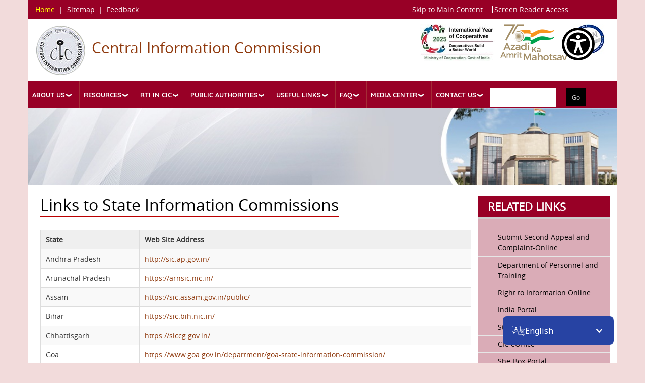

--- FILE ---
content_type: text/html; charset=UTF-8
request_url: https://cic.gov.in/links-to-state-information-commissions
body_size: 9467
content:
<!DOCTYPE html>
<html lang="en" dir="ltr" prefix="content: http://purl.org/rss/1.0/modules/content/  dc: http://purl.org/dc/terms/  foaf: http://xmlns.com/foaf/0.1/  og: http://ogp.me/ns#  rdfs: http://www.w3.org/2000/01/rdf-schema#  schema: http://schema.org/  sioc: http://rdfs.org/sioc/ns#  sioct: http://rdfs.org/sioc/types#  skos: http://www.w3.org/2004/02/skos/core#  xsd: http://www.w3.org/2001/XMLSchema# ">
  <head>
    <meta charset="utf-8" />
<script async src="https://www.googletagmanager.com/gtag/js?id=G-55Y6SW8ENQ"></script>
<script>window.dataLayer = window.dataLayer || [];function gtag(){dataLayer.push(arguments)};gtag("js", new Date());gtag("set", "developer_id.dMDhkMT", true);gtag("config", "G-55Y6SW8ENQ", {"groups":"default","page_placeholder":"PLACEHOLDER_page_location"});</script>
<meta name="description" content="The Central Information Commission has been constituted with effect from 12-10-2005 under the Right to Information Act, 2005. The jurisdiction of the Commission extends over all Central Public Authorities.The Commission has certain powers and functions mentioned in sections 18, 19, 20 and 25 of the RTI Act, 2005." />
<meta name="keywords" content="The Central Information Commission, CIC, Second Appeal,Complaint,Second Appeal/Complaint,RTI Act 2005 Section 17,RTI Act 2005 Section 18,RTI Act 2005 Section 19,RTI Act 2005 Section 20,RTI Act 2005 Section 25" />
<link rel="canonical" href="https://cic.gov.in/links-to-state-information-commissions" />
<meta name="MobileOptimized" content="width" />
<meta name="HandheldFriendly" content="true" />
<meta name="viewport" content="width=device-width, initial-scale=1.0" />
<script async="" src="https://cse.google.com/cse.js?cx=017379508656851281193:ri3q68pvrqz"></script>
<link rel="icon" href="/themes/cic/favicon.ico" type="image/vnd.microsoft.icon" />

    <title>Links to State Information Commissions Home | Central Information Commission Central Information Commission</title>
    <link rel="stylesheet" media="all" href="/sites/default/files/css/css_RkHZ2moYmKdsucLd4ywIwilcSKwW_h1YoWqNaRJ3DIA.css" />
<link rel="stylesheet" media="all" href="/sites/default/files/css/css_q7zoTJTriCyb40VVn7PaWdEfpVRO77A6GfXwsheLKgE.css" />

    
  </head>
  <body>
        <a href="#main-content" class="visually-hidden focusable">
      Skip to main content
    </a>
    
      <div class="dialog-off-canvas-main-canvas" data-off-canvas-main-canvas>
    <div class="bodywrapper" role="main" aria-label="main">
<div id="wrapperTop" role="content">
  <div class="container" role="content_main">
    <div class="topStrip cf" role="topStrip">
     	<span aria-label="banner"><a href="/" style=" color: yellow; text-decoration: none;">Home</a></span>&nbsp;&nbsp;<span><a  style=" color: white; text-decoration: none;">|</a>&nbsp;&nbsp;</span><span><a href="/sitemap">Sitemap</a></span>&nbsp;&nbsp;<span><a  style=" color: white; text-decoration: none;">|</a></span>&nbsp;&nbsp;<span><a href="/feedback-form">Feedback</a></span>
	   	<ul class="rightLinks">
            <li><a href="#wrapperContent">Skip to Main Content</a></li>
        <li><a href="/screen-reader-access">Screen Reader Access</a></li>
                <!-- <li class="fontResize">
        
        </li> -->
        <li class="SelectAll">
		  
        </li>
	<li>
		&nbsp;&nbsp;&nbsp;&nbsp;&nbsp;&nbsp;&nbsp;&nbsp;&nbsp;
        </li>

      </ul>
    </div>
  </div>
</div>
<div id="wrapperHeader" role="header">
  <div class="container">
    <p id="logo">
    	<a href="/"><img src="/sites/default/files/logo.png" alt="Home" title="Central Information Commission logo" alt="Central Information Commission logo" role="img" area-label ="img"/>
    <span class="dp_name">Central Information Commission</span></a>
	<a href="/sites/default/files/cicpdfs/STQCCertificate-CICwebsite.pdf" target="_blank" title="STQC Certificate -CIC webstie">
	<img alt="STQC Certified Quality Website (CQW)" title=" " src="/themes/cic/images/STQC_logo.png" style="float: right;" role="img" area-label ="img" /></a>
    <img alt="Azadi ka Amrit Mahotsav" title=" " src="/themes/cic/images/azadi_logo_eng.png" style="float: right;" role="img" area-label ="img" />
	<!--<a href="https://www.g20.org/en/" target= "_blank">
  		<img alt="International Year of Cooperatives" title=" " src="/themes/cic/images/g20.png" style="float:right;" role="img" area-label ="img" /></a>-->
	<a href="https://www.cooperation.gov.in/" target= "_blank">
  		<img alt="International Year of Cooperatives" title=" " src="/themes/cic/images/IYC-english.png" style="float:right;" role="img" area-label ="img" /></a>
    	</p>
   </div>
</div>



<div id="wrapperNav" role="navigation_main">
  <div class="container nav-container" role="content_page">
  
    <div id="mainNav" class="mainNavigation" role="navigation" aria-label="navigation">
      <div class="menuPart cf">
          <div>
    <div id="block-cic-mainnavigation">
  
    
      <div class="region-we-mega-menu">
	<a class="navbar-toggle collapsed">
	    <span class="icon-bar"></span>
	    <span class="icon-bar"></span>
	    <span class="icon-bar"></span>
	</a>
	<nav  class="main navbar navbar-default navbar-we-mega-menu mobile-collapse hover-action" data-menu-name="main" data-block-theme="cic" data-style="Red" data-animation="Slide" data-delay="" data-duration="" data-autoarrow="1" data-alwayshowsubmenu="1" data-action="hover" data-mobile-collapse="1">
	  <div class="container-fluid">
	    <ul  class="we-mega-menu-ul nav nav-tabs">
  <li  class="we-mega-menu-li dropdown-menu" data-level="0" data-element-type="we-mega-menu-li" description="" data-id="9f4810a0-c6bb-4c07-afd0-3c187aa602b2" data-submenu="1" data-hide-sub-when-collapse="" data-group="0" data-class="" data-icon="" data-caption="" data-alignsub="" data-target="">
      <a href='#' data-drupal-link-system-path="<front>" class="we-megamenu-nolink">
      About Us</a>
    <div  class="we-mega-menu-submenu" data-element-type="we-mega-menu-submenu" data-submenu-width="" data-class="" style="width: px">
  <div class="we-mega-menu-submenu-inner">
    <div  class="we-mega-menu-row" data-element-type="we-mega-menu-row" data-custom-row="1">
  <div  class="we-mega-menu-col span12 hidden-collapse" data-element-type="we-mega-menu-col" data-width="12" data-block="" data-blocktitle="0" data-hidewhencollapse="1" data-class="">
  
</div>

</div>
<div  class="we-mega-menu-row" data-element-type="we-mega-menu-row" data-custom-row="0">
  <div  class="we-mega-menu-col span12" data-element-type="we-mega-menu-col" data-width="12" data-block="" data-blocktitle="0" data-hidewhencollapse="" data-class="">
  <ul class="nav nav-tabs subul">
  <li  class="we-mega-menu-li" data-level="1" data-element-type="we-mega-menu-li" description="" data-id="849b93db-52de-4b54-8be1-cbc7441a45c7" data-submenu="0" data-hide-sub-when-collapse="" data-group="0" data-class="" data-icon="" data-caption="" data-alignsub="" data-target="">
      <a class="we-mega-menu-li" title="" href="/introduction" target="">
      Introduction    </a>
    
</li><li  class="we-mega-menu-li" data-level="1" data-element-type="we-mega-menu-li" description="" data-id="d9ddbd22-0b4b-4155-a77c-afb2f529c1b7" data-submenu="0" data-hide-sub-when-collapse="" data-group="0" data-class="" data-icon="" data-caption="" data-alignsub="" data-target="">
      <a class="we-mega-menu-li" title="" href="/who-is-who" target="">
      Who&#039;s Who    </a>
    
</li><li  class="we-mega-menu-li" data-level="1" data-element-type="we-mega-menu-li" description="" data-id="575eab62-0f5e-4532-b3ad-7979ced253af" data-submenu="0" data-hide-sub-when-collapse="" data-group="0" data-class="" data-icon="" data-caption="" data-alignsub="" data-target="">
      <a class="we-mega-menu-li" title="" href="/organizational-structure" target="">
      Organizational Structure    </a>
    
</li><li  class="we-mega-menu-li" data-level="1" data-element-type="we-mega-menu-li" description="" data-id="ccbc227c-0393-4759-b3d6-b39ba1206232" data-submenu="0" data-hide-sub-when-collapse="" data-group="0" data-class="" data-icon="" data-caption="" data-alignsub="" data-target="">
      <a class="we-mega-menu-li" title="" href="/who-are-we" target="">
      Who are We    </a>
    
</li><li  class="we-mega-menu-li" data-level="1" data-element-type="we-mega-menu-li" description="" data-id="c91bf87a-6104-4d86-a457-3951ec5ad40e" data-submenu="0" data-hide-sub-when-collapse="" data-group="0" data-class="" data-icon="" data-caption="" data-alignsub="" data-target="">
      <a class="we-mega-menu-li" title="" href="/vision" target="">
      Vision, Mission &amp; Key Objectives    </a>
    
</li><li  class="we-mega-menu-li dropdown-menu" data-level="1" data-element-type="we-mega-menu-li" description="" data-id="45b90533-678c-4c95-a00a-ee11c6b84b75" data-submenu="1" data-hide-sub-when-collapse="" data-group="0" data-class="" data-icon="" data-caption="" data-alignsub="" data-target="">
      <a href='#' data-drupal-link-system-path="<front>" class="we-megamenu-nolink">
      Chief IC/ICs</a>
    <div  class="we-mega-menu-submenu" data-element-type="we-mega-menu-submenu" data-submenu-width="" data-class="" style="width: px">
  <div class="we-mega-menu-submenu-inner">
    <div  class="we-mega-menu-row" data-element-type="we-mega-menu-row" data-custom-row="0">
  <div  class="we-mega-menu-col span12" data-element-type="we-mega-menu-col" data-width="12" data-block="" data-blocktitle="0" data-hidewhencollapse="" data-class="">
  <ul class="nav nav-tabs subul">
  <li  class="we-mega-menu-li" data-level="2" data-element-type="we-mega-menu-li" description="" data-id="a9a8b081-57a5-4105-9b00-56d5d0d831f9" data-submenu="0" data-hide-sub-when-collapse="" data-group="0" data-class="" data-icon="" data-caption="" data-alignsub="" data-target="">
      <a class="we-mega-menu-li" title="" href="/cic-profile" target="">
      Present Commission    </a>
    
</li><li  class="we-mega-menu-li" data-level="2" data-element-type="we-mega-menu-li" description="" data-id="a81f903c-7020-424a-80e2-bb2b8e6e1243" data-submenu="0" data-hide-sub-when-collapse="" data-group="0" data-class="" data-icon="" data-caption="" data-alignsub="" data-target="">
      <a class="we-mega-menu-li" title="" href="/assets-of-ics" target="">
      Declaration of Assets    </a>
    
</li><li  class="we-mega-menu-li" data-level="2" data-element-type="we-mega-menu-li" description="" data-id="b749021a-ef54-4997-bcbf-d32e645117ec" data-submenu="0" data-hide-sub-when-collapse="" data-group="0" data-class="" data-icon="" data-caption="" data-alignsub="" data-target="">
      <a class="we-mega-menu-li" title="" href="/terms-and-conditions-of-service-of-chief-information-commissioner" target="">
      Terms &amp; Conditions of service of Chief IC and ICs    </a>
    
</li>
</ul>
</div>

</div>

  </div>
</div>
</li><li  class="we-mega-menu-li" data-level="1" data-element-type="we-mega-menu-li" description="" data-id="07baaef6-93c6-4362-a390-01572d8b2d52" data-submenu="0" data-hide-sub-when-collapse="" data-group="0" data-class="" data-icon="" data-caption="" data-alignsub="" data-target="">
      <a class="we-mega-menu-li" title="" href="/former-cic-and-ic" target="">
      Former Chief ICs/ICs    </a>
    
</li><li  class="we-mega-menu-li" data-level="1" data-element-type="we-mega-menu-li" description="" data-id="8d96fa9f-4e03-45cf-9ae7-770e3303191f" data-submenu="0" data-hide-sub-when-collapse="" data-group="0" data-class="" data-icon="" data-caption="" data-alignsub="" data-target="">
      <a class="we-mega-menu-li" title="" href="/immovable-property" target="">
      Immovable Property Return     </a>
    
</li><li  class="we-mega-menu-li" data-level="1" data-element-type="we-mega-menu-li" description="" data-id="487d13ac-d1f2-4c57-854f-b930f6e2ea8b" data-submenu="0" data-hide-sub-when-collapse="" data-group="0" data-class="" data-icon="" data-caption="" data-alignsub="" data-target="">
      <a class="we-mega-menu-li" title="" href="/cic-official-directory" target="">
      CIC Official Directory    </a>
    
</li><li  class="we-mega-menu-li" data-level="1" data-element-type="we-mega-menu-li" description="" data-id="47cb825f-fc70-49c4-91a5-ddacd6989ce8" data-submenu="0" data-hide-sub-when-collapse="" data-group="0" data-class="" data-icon="" data-caption="" data-alignsub="" data-target="">
      <a class="we-mega-menu-li" title="" href="/web-information-manager" target="">
      Web Information Manager    </a>
    
</li>
</ul>
</div>

</div>

  </div>
</div>
</li><li  class="we-mega-menu-li dropdown-menu" data-level="0" data-element-type="we-mega-menu-li" description="" data-id="833a3682-28c8-423f-93e3-4f2478a093f1" data-submenu="1" data-hide-sub-when-collapse="" data-group="0" data-class="" data-icon="" data-caption="" data-alignsub="" data-target="">
      <a href='#' data-drupal-link-system-path="<front>" class="we-megamenu-nolink">
      Resources</a>
    <div  class="we-mega-menu-submenu" data-element-type="we-mega-menu-submenu" data-submenu-width="" data-class="" style="width: px">
  <div class="we-mega-menu-submenu-inner">
    <div  class="we-mega-menu-row" data-element-type="we-mega-menu-row" data-custom-row="0">
  <div  class="we-mega-menu-col span12" data-element-type="we-mega-menu-col" data-width="12" data-block="" data-blocktitle="0" data-hidewhencollapse="" data-class="">
  <ul class="nav nav-tabs subul">
  <li  class="we-mega-menu-li" data-level="1" data-element-type="we-mega-menu-li" description="/rti_act " data-id="ff3c46de-5f36-4d73-be42-ed54943850ae" data-submenu="0" data-hide-sub-when-collapse="" data-group="0" data-class="" data-icon="" data-caption="" data-alignsub="" data-target="">
      <a class="we-mega-menu-li" title="" href="https://cic.gov.in/rti_act" target="">
      Right To Information Act    </a>
    
</li><li  class="we-mega-menu-li" data-level="1" data-element-type="we-mega-menu-li" description="" data-id="6bc59524-bd12-4b02-8180-43ef73217b75" data-submenu="0" data-hide-sub-when-collapse="" data-group="0" data-class="" data-icon="" data-caption="" data-alignsub="" data-target="">
      <a class="we-mega-menu-li" title="" href="/second-appeal-guidelines" target="">
      Guidelines for filling Second Appeal    </a>
    
</li><li  class="we-mega-menu-li" data-level="1" data-element-type="we-mega-menu-li" description="" data-id="25d48532-4c4b-4586-b606-63e0f0824b8e" data-submenu="0" data-hide-sub-when-collapse="" data-group="0" data-class="" data-icon="" data-caption="" data-alignsub="" data-target="">
      <a class="we-mega-menu-li" title="" href="/complaint-guidelines" target="">
      Guidelines for filling Complaint    </a>
    
</li><li  class="we-mega-menu-li" data-level="1" data-element-type="we-mega-menu-li" description="" data-id="f77e5ed0-2820-4187-b104-32275bfd434a" data-submenu="0" data-hide-sub-when-collapse="" data-group="0" data-class="" data-icon="" data-caption="" data-alignsub="" data-target="">
      <a class="we-mega-menu-li" title="" href="/citizen-service" target="">
      Citizen Services    </a>
    
</li><li  class="we-mega-menu-li" data-level="1" data-element-type="we-mega-menu-li" description="/rti-notifications" data-id="40d18c4f-e488-47c3-b01b-e31da4a97c53" data-submenu="0" data-hide-sub-when-collapse="" data-group="0" data-class="" data-icon="" data-caption="" data-alignsub="" data-target="">
      <a class="we-mega-menu-li" title="" href="https://doptcirculars.nic.in/Default.aspx?URL=j7RYHo9xJY7j" target="">
      Right to Information Notification /Guideline    </a>
    
</li><li  class="we-mega-menu-li dropdown-menu" data-level="1" data-element-type="we-mega-menu-li" description="" data-id="fbde5ee6-d42e-42df-bba1-69639f29e51a" data-submenu="1" data-hide-sub-when-collapse="" data-group="0" data-class="" data-icon="" data-caption="" data-alignsub="" data-target="">
      <a href='#' data-drupal-link-system-path="<front>" class="we-megamenu-nolink">
      Landmark Supreme Court/High Court Judgment Related to RTI</a>
    <div  class="we-mega-menu-submenu" data-element-type="we-mega-menu-submenu" data-submenu-width="" data-class="" style="width: px">
  <div class="we-mega-menu-submenu-inner">
    <div  class="we-mega-menu-row" data-element-type="we-mega-menu-row" data-custom-row="0">
  <div  class="we-mega-menu-col span12" data-element-type="we-mega-menu-col" data-width="12" data-block="" data-blocktitle="0" data-hidewhencollapse="" data-class="">
  <ul class="nav nav-tabs subul">
  <li  class="we-mega-menu-li" data-level="2" data-element-type="we-mega-menu-li" description="" data-id="fa659989-4f71-4573-bb5a-940f7e53bd32" data-submenu="0" data-hide-sub-when-collapse="" data-group="0" data-class="" data-icon="" data-caption="" data-alignsub="" data-target="">
      <a class="we-mega-menu-li" title="" href="/supreme-court-rulings" target="">
      Supreme Court Judgment    </a>
    
</li><li  class="we-mega-menu-li" data-level="2" data-element-type="we-mega-menu-li" description="" data-id="d71593ba-8d5d-4d06-a141-52f95409b12c" data-submenu="0" data-hide-sub-when-collapse="" data-group="0" data-class="" data-icon="" data-caption="" data-alignsub="" data-target="">
      <a class="we-mega-menu-li" title="" href="/high-court-ruling" target="">
      High Court Judgment    </a>
    
</li>
</ul>
</div>

</div>

  </div>
</div>
</li><li  class="we-mega-menu-li" data-level="1" data-element-type="we-mega-menu-li" description="/rti_notifications" data-id="351fd712-4238-4595-a75b-b673e76b0e34" data-submenu="0" data-hide-sub-when-collapse="" data-group="0" data-class="" data-icon="" data-caption="" data-alignsub="" data-target="">
      <a class="we-mega-menu-li" title="" href="https://dopt.gov.in/rti/proactive-disclosures/compendium-oms-notifications-rti-act" target="">
      Compilation of OMs &amp; Notifications of RTI Act    </a>
    
</li><li  class="we-mega-menu-li" data-level="1" data-element-type="we-mega-menu-li" description="" data-id="4000ac32-0880-4d7d-a209-2a5fbb15f5db" data-submenu="0" data-hide-sub-when-collapse="" data-group="0" data-class="" data-icon="" data-caption="" data-alignsub="" data-target="">
      <a class="we-mega-menu-li" title="" href="/rti-study-reports" target="">
      Right to Information -- Study Reports    </a>
    
</li><li  class="we-mega-menu-li" data-level="1" data-element-type="we-mega-menu-li" description="" data-id="99f2e69f-ff51-4490-9047-b79ce487ea91" data-submenu="0" data-hide-sub-when-collapse="" data-group="0" data-class="" data-icon="" data-caption="" data-alignsub="" data-target="">
      <a class="we-mega-menu-li" title="" href="/annual_convention_main" target="">
      Annual Convention    </a>
    
</li><li  class="we-mega-menu-li" data-level="1" data-element-type="we-mega-menu-li" description="" data-id="0d5eca2f-9715-4806-8237-9d2f79d7a3ba" data-submenu="0" data-hide-sub-when-collapse="" data-group="0" data-class="" data-icon="" data-caption="" data-alignsub="" data-target="">
      <a class="we-mega-menu-li" title="" href="/circular-reports-conventions" target="">
      Annual Reports    </a>
    
</li><li  class="we-mega-menu-li" data-level="1" data-element-type="we-mega-menu-li" description="" data-id="b9f388db-ef59-44a7-8f25-ab9f652572a5" data-submenu="0" data-hide-sub-when-collapse="" data-group="0" data-class="" data-icon="" data-caption="" data-alignsub="" data-target="">
      <a class="we-mega-menu-li" title="" href="/cic_landmark" target="">
      Landmark Decisions of CIC    </a>
    
</li>
</ul>
</div>

</div>

  </div>
</div>
</li><li  class="we-mega-menu-li dropdown-menu" data-level="0" data-element-type="we-mega-menu-li" description="" data-id="defa788d-5996-4524-87f3-506e87365173" data-submenu="1" data-hide-sub-when-collapse="" data-group="0" data-class="" data-icon="" data-caption="" data-alignsub="" data-target="">
      <a href='#' data-drupal-link-system-path="<front>" class="we-megamenu-nolink">
      RTI in CIC</a>
    <div  class="we-mega-menu-submenu" data-element-type="we-mega-menu-submenu" data-submenu-width="" data-class="" style="width: px">
  <div class="we-mega-menu-submenu-inner">
    <div  class="we-mega-menu-row" data-element-type="we-mega-menu-row" data-custom-row="0">
  <div  class="we-mega-menu-col span12" data-element-type="we-mega-menu-col" data-width="12" data-block="" data-blocktitle="0" data-hidewhencollapse="" data-class="">
  <ul class="nav nav-tabs subul">
  <li  class="we-mega-menu-li" data-level="1" data-element-type="we-mega-menu-li" description="" data-id="e4be7c84-af01-4591-92fd-db5fab18add9" data-submenu="0" data-hide-sub-when-collapse="" data-group="0" data-class="" data-icon="" data-caption="" data-alignsub="" data-target="">
      <a class="we-mega-menu-li" title="" href="/appellate-authority-cpio-s-of-the-commission" target="">
      FAAs &amp; CPIOs of the Commission    </a>
    
</li><li  class="we-mega-menu-li" data-level="1" data-element-type="we-mega-menu-li" description="" data-id="f36c18cf-5413-4f4f-9302-f2c07def3b6d" data-submenu="0" data-hide-sub-when-collapse="" data-group="0" data-class="" data-icon="" data-caption="" data-alignsub="" data-target="">
      <a class="we-mega-menu-li" title="" href="/decisions-first-appellate-authoritycic" target="">
      Orders of FAA    </a>
    
</li><li  class="we-mega-menu-li" data-level="1" data-element-type="we-mega-menu-li" description="" data-id="c480efb3-684f-4607-9555-87c0f9fc4b4c" data-submenu="0" data-hide-sub-when-collapse="" data-group="0" data-class="" data-icon="" data-caption="" data-alignsub="" data-target="">
      <a class="we-mega-menu-li" title="" href="/rti-reply" target="">
      Replies to RTIs by CPIOs    </a>
    
</li><li  class="we-mega-menu-li" data-level="1" data-element-type="we-mega-menu-li" description="" data-id="16dccf59-50c4-459f-bce8-176c8c7405e3" data-submenu="0" data-hide-sub-when-collapse="" data-group="0" data-class="" data-icon="" data-caption="" data-alignsub="" data-target="">
      <a class="we-mega-menu-li" title="" href="/rti-disclosoures" target="">
      RTI Disclosure (as per section 4(1)(b) of RTI Act 2005)    </a>
    
</li><li  class="we-mega-menu-li" data-level="1" data-element-type="we-mega-menu-li" description="" data-id="9efb3544-37c8-4b93-ae3e-137bd2f94308" data-submenu="0" data-hide-sub-when-collapse="" data-group="0" data-class="" data-icon="" data-caption="" data-alignsub="" data-target="">
      <a class="we-mega-menu-li" title="" href="http://rtionline.gov.in/RTIMIS/login/index.php" target="">
      Right to Information -- MIS    </a>
    
</li>
</ul>
</div>

</div>

  </div>
</div>
</li><li  class="we-mega-menu-li dropdown-menu" data-level="0" data-element-type="we-mega-menu-li" description="" data-id="fdba224f-c86c-4f5b-a962-36616f144fb7" data-submenu="1" data-hide-sub-when-collapse="" data-group="0" data-class="" data-icon="" data-caption="" data-alignsub="" data-target="">
      <a href='#' data-drupal-link-system-path="<front>" class="we-megamenu-nolink">
      Public Authorities</a>
    <div  class="we-mega-menu-submenu" data-element-type="we-mega-menu-submenu" data-submenu-width="" data-class="" style="width: px">
  <div class="we-mega-menu-submenu-inner">
    <div  class="we-mega-menu-row" data-element-type="we-mega-menu-row" data-custom-row="0">
  <div  class="we-mega-menu-col span12" data-element-type="we-mega-menu-col" data-width="12" data-block="" data-blocktitle="0" data-hidewhencollapse="" data-class="">
  <ul class="nav nav-tabs subul">
  <li  class="we-mega-menu-li" data-level="1" data-element-type="we-mega-menu-li" description="" data-id="196a3bf7-608a-4e7a-b94e-01ffa512ab59" data-submenu="0" data-hide-sub-when-collapse="" data-group="0" data-class="" data-icon="" data-caption="" data-alignsub="" data-target="">
      <a class="we-mega-menu-li" title="" href="/rtinodalofficer" target="">
      Nodal CPIOs of Public Authorities    </a>
    
</li><li  class="we-mega-menu-li" data-level="1" data-element-type="we-mega-menu-li" description="" data-id="9cc6900c-4c12-4790-b95a-cf4d1b96a7e7" data-submenu="0" data-hide-sub-when-collapse="" data-group="0" data-class="" data-icon="" data-caption="" data-alignsub="" data-target="">
      <a class="we-mega-menu-li" title="" href="/guideliness-for-filling-online-returns" target="">
      Guidelines for Nodal/PA registration and filing online returns	    </a>
    
</li><li  class="we-mega-menu-li" data-level="1" data-element-type="we-mega-menu-li" description="" data-id="60c42a93-bce7-483a-8f89-58c917b2d6ea" data-submenu="0" data-hide-sub-when-collapse="" data-group="0" data-class="" data-icon="" data-caption="" data-alignsub="" data-target="">
      <a class="we-mega-menu-li" title="" href="https://dsscic.nic.in/users/pn-login" target="">
      Submit Quarterly Return/ Transparency Audit    </a>
    
</li><li  class="we-mega-menu-li" data-level="1" data-element-type="we-mega-menu-li" description="" data-id="a26ec14e-5389-44d5-b11a-1a0978d18555" data-submenu="0" data-hide-sub-when-collapse="" data-group="0" data-class="" data-icon="" data-caption="" data-alignsub="" data-target="">
      <a class="we-mega-menu-li" title="" href="/transparency_audit_of_disclosures" target="">
      Transparency audit of Disclosures under Section 4 of the RTI Act by the Public authorities    </a>
    
</li>
</ul>
</div>

</div>

  </div>
</div>
</li><li  class="we-mega-menu-li dropdown-menu active active-trail" data-level="0" data-element-type="we-mega-menu-li" description="" data-id="407701b1-30c5-41ac-96c1-716727c2879e" data-submenu="1" data-hide-sub-when-collapse="" data-group="0" data-class="" data-icon="" data-caption="" data-alignsub="" data-target="">
      <a href='#' data-drupal-link-system-path="<front>" class="we-megamenu-nolink">
      Useful Links</a>
    <div  class="we-mega-menu-submenu" data-element-type="we-mega-menu-submenu" data-submenu-width="" data-class="" style="width: px">
  <div class="we-mega-menu-submenu-inner">
    <div  class="we-mega-menu-row" data-element-type="we-mega-menu-row" data-custom-row="0">
  <div  class="we-mega-menu-col span12" data-element-type="we-mega-menu-col" data-width="12" data-block="" data-blocktitle="0" data-hidewhencollapse="" data-class="">
  <ul class="nav nav-tabs subul">
  <li  class="we-mega-menu-li" data-level="1" data-element-type="we-mega-menu-li" description="" data-id="3391d22e-c5f6-4382-bd5f-9ee507c57f3f" data-submenu="0" data-hide-sub-when-collapse="" data-group="0" data-class="" data-icon="" data-caption="" data-alignsub="" data-target="">
      <a class="we-mega-menu-li" title="" href="https://dsscic.nic.in/online-appeal-application/onlineappealapplication" target="">
      Submit Second Appeal and Complaint-Online    </a>
    
</li><li  class="we-mega-menu-li" data-level="1" data-element-type="we-mega-menu-li" description="" data-id="3ae68353-0004-4347-ab8e-abefb28795c4" data-submenu="0" data-hide-sub-when-collapse="" data-group="0" data-class="" data-icon="" data-caption="" data-alignsub="" data-target="">
      <a class="we-mega-menu-li" title="" href="http://persmin.gov.in/DOPT.asp" target="">
      Department of Personnel and Training    </a>
    
</li><li  class="we-mega-menu-li" data-level="1" data-element-type="we-mega-menu-li" description="" data-id="ea50697a-56a0-4985-92e8-4b801d3b627f" data-submenu="0" data-hide-sub-when-collapse="" data-group="0" data-class="" data-icon="" data-caption="" data-alignsub="" data-target="">
      <a class="we-mega-menu-li" title="" href="https://rtionline.gov.in" target="">
      Right to Information Online    </a>
    
</li><li  class="we-mega-menu-li" data-level="1" data-element-type="we-mega-menu-li" description="" data-id="05191594-2879-4a89-b732-a0887f95778e" data-submenu="0" data-hide-sub-when-collapse="" data-group="0" data-class="" data-icon="" data-caption="" data-alignsub="" data-target="">
      <a class="we-mega-menu-li" title="" href="https://india.gov.in/" target="">
      India Portal    </a>
    
</li><li  class="we-mega-menu-li active active-trail" data-level="1" data-element-type="we-mega-menu-li" description="" data-id="24dfbdf1-e430-4d86-8381-c20c3f42ea17" data-submenu="0" data-hide-sub-when-collapse="" data-group="0" data-class="" data-icon="" data-caption="" data-alignsub="" data-target="">
      <a class="we-mega-menu-li" title="" href="/links-to-state-information-commissions" target="">
      State Information Commissions    </a>
    
</li><li  class="we-mega-menu-li" data-level="1" data-element-type="we-mega-menu-li" description="" data-id="170b5060-a40a-4aeb-9bd9-6d379b1dcfb0" data-submenu="0" data-hide-sub-when-collapse="" data-group="0" data-class="" data-icon="" data-caption="" data-alignsub="" data-target="">
      <a class="we-mega-menu-li" title="" href="https://cic.eoffice.gov.in" target="">
      CIC eOffice    </a>
    
</li><li  class="we-mega-menu-li" data-level="1" data-element-type="we-mega-menu-li" description="" data-id="2723e567-1bd8-48ad-a321-f8db3d09c33d" data-submenu="0" data-hide-sub-when-collapse="" data-group="0" data-class="" data-icon="" data-caption="" data-alignsub="" data-target="">
      <a class="we-mega-menu-li" title="" href="https://shebox.wcd.gov.in/" target="">
      She-Box Portal    </a>
    
</li>
</ul>
</div>

</div>

  </div>
</div>
</li><li  class="we-mega-menu-li dropdown-menu" data-level="0" data-element-type="we-mega-menu-li" description="" data-id="5ea589e7-1d99-49b6-be2e-c3b102d0dce6" data-submenu="1" data-hide-sub-when-collapse="" data-group="0" data-class="" data-icon="" data-caption="" data-alignsub="" data-target="">
      <a href='#' data-drupal-link-system-path="<front>" class="we-megamenu-nolink">
      FAQ</a>
    <div  class="we-mega-menu-submenu" data-element-type="we-mega-menu-submenu" data-submenu-width="" data-class="" style="width: px">
  <div class="we-mega-menu-submenu-inner">
    <div  class="we-mega-menu-row" data-element-type="we-mega-menu-row" data-custom-row="0">
  <div  class="we-mega-menu-col span12" data-element-type="we-mega-menu-col" data-width="12" data-block="" data-blocktitle="0" data-hidewhencollapse="" data-class="">
  <ul class="nav nav-tabs subul">
  <li  class="we-mega-menu-li" data-level="1" data-element-type="we-mega-menu-li" description="FAQ" data-id="05b8fec6-1167-4269-9447-044b9a752e14" data-submenu="0" data-hide-sub-when-collapse="" data-group="0" data-class="" data-icon="" data-caption="" data-alignsub="" data-target="">
      <a class="we-mega-menu-li" title="" href="/faqs" target="">
      FAQ    </a>
    
</li>
</ul>
</div>

</div>

  </div>
</div>
</li><li  class="we-mega-menu-li dropdown-menu" data-level="0" data-element-type="we-mega-menu-li" description="" data-id="dbb57211-7e1f-4a76-8afb-b6f6380f6e0f" data-submenu="1" data-hide-sub-when-collapse="" data-group="0" data-class="" data-icon="" data-caption="" data-alignsub="" data-target="">
      <a href='#' data-drupal-link-system-path="<front>" class="we-megamenu-nolink">
      Media Center</a>
    <div  class="we-mega-menu-submenu" data-element-type="we-mega-menu-submenu" data-submenu-width="" data-class="" style="width: px">
  <div class="we-mega-menu-submenu-inner">
    <div  class="we-mega-menu-row" data-element-type="we-mega-menu-row" data-custom-row="0">
  <div  class="we-mega-menu-col span12" data-element-type="we-mega-menu-col" data-width="12" data-block="" data-blocktitle="0" data-hidewhencollapse="" data-class="">
  <ul class="nav nav-tabs subul">
  <li  class="we-mega-menu-li" data-level="1" data-element-type="we-mega-menu-li" description="" data-id="c9512dc5-f05c-4c85-bc57-c88c73beb6d4" data-submenu="0" data-hide-sub-when-collapse="" data-group="0" data-class="" data-icon="" data-caption="" data-alignsub="" data-target="">
      <a class="we-mega-menu-li" title="" href="/image-gallery" target="">
      Photo Gallery    </a>
    
</li>
</ul>
</div>

</div>

  </div>
</div>
</li><li  class="we-mega-menu-li dropdown-menu" data-level="0" data-element-type="we-mega-menu-li" description="" data-id="d7f4fd29-70e8-4cc0-b76f-62e5e1baef30" data-submenu="1" data-hide-sub-when-collapse="" data-group="0" data-class="" data-icon="" data-caption="" data-alignsub="" data-target="">
      <a href='#' data-drupal-link-system-path="<front>" class="we-megamenu-nolink">
      Contact Us</a>
    <div  class="we-mega-menu-submenu" data-element-type="we-mega-menu-submenu" data-submenu-width="" data-class="" style="width: px">
  <div class="we-mega-menu-submenu-inner">
    <div  class="we-mega-menu-row" data-element-type="we-mega-menu-row" data-custom-row="0">
  <div  class="we-mega-menu-col span12" data-element-type="we-mega-menu-col" data-width="12" data-block="" data-blocktitle="0" data-hidewhencollapse="" data-class="">
  <ul class="nav nav-tabs subul">
  <li  class="we-mega-menu-li" data-level="1" data-element-type="we-mega-menu-li" description="" data-id="90ae38c8-2451-420a-ab63-c405b1e1cb37" data-submenu="0" data-hide-sub-when-collapse="" data-group="0" data-class="" data-icon="" data-caption="" data-alignsub="" data-target="">
      <a class="we-mega-menu-li" title="" href="/contact" target="">
      Contact Us    </a>
    
</li><li  class="we-mega-menu-li" data-level="1" data-element-type="we-mega-menu-li" description="" data-id="5f8c636a-26b4-4740-af85-5ba80389e6b9" data-submenu="0" data-hide-sub-when-collapse="" data-group="0" data-class="" data-icon="" data-caption="" data-alignsub="" data-target="">
      <a class="we-mega-menu-li" title="" href="/feedback-form" target="">
      Feedback    </a>
    
</li>
</ul>
</div>

</div>

  </div>
</div>
</li>
</ul>
	  </div>
	</nav>
</div>
  </div>

  </div>

      </div>
    </div>

    <div class="SearchBox" role="SearchBox">
        <div>
    <div id="block-googleprogrammablesearch-2">
  
    
      <form class="google-cse-search-box-form" data-drupal-selector="google-cse-search-box-form" action="https://cse.google.com/cse" method="get" id="google-cse-search-box-form" accept-charset="UTF-8">
  <input data-drupal-selector="edit-cx" type="hidden" name="cx" value="017379508656851281193:ri3q68pvrqz" />
<div class="js-form-item form-item js-form-type-textfield form-item-q js-form-item-q">
      <label for="google-cse-query">Search</label>
        <input data-drupal-selector="google-cse-query" type="text" id="google-cse-query" name="q" value="" size="60" maxlength="128" class="form-text" />

        </div>
<input data-drupal-selector="google-cse-submit" type="submit" id="google-cse-submit" name="op" value="Go" class="button js-form-submit form-submit" />
<input data-drupal-selector="form-yn5gnzamv1-wztmo1q0mrp7y9wi8n7oaih5zzoe3850" type="hidden" name="form_build_id" value="form-Yn5GnZAmv1-wZTmo1Q0mrP7y9wi8n7OaIH5ZZoe3850" />
<input data-drupal-selector="edit-google-cse-search-box-form" type="hidden" name="form_id" value="google_cse_search_box_form" />

</form>

<div id="google-cse-results">
      <div  data-queryParameterName="keys" class="gcse-searchresults-only" data-noResultsString=""></div>
        <noscript><a href="https://cse.google.com/cse?cx=017379508656851281193%3Ari3q68pvrqz&amp;q">View the results at Google</a>, or enable JavaScript to view them here.</noscript>
</div>

  </div>

  </div>

    </div>

  </div>
</div>

  <div id="wrapperBanner">
  <div class="container" id="main-content" role="banner_content">
    <div class="innerBanner"  role="banner_inner">
      <img src="/themes/cic/images/banner1.jpg" alt=" " title=" ">
    </div>
  </div>
</div>

<div id="wrapperContent"  role="wrapperContent">
  <div class="container" role="container">
  
  
       <div class="contentMain cf"  role="contentMain_cf">
        <div class="contentLeft" role="contentLeft">
        <div>
        <section class="breadCrumbbelowblock">
        </section>
				  <div class="n-title">
		<h1> Links to State Information Commissions </h1>
		</div>	
			             <div>
    <div id="block-cic-content">
  
    
      <div class="views-element-container"><div class="js-view-dom-id-22e2efa1cc80fad233f0051b95100e102cd06aa4f489847b87c2db16ffb55b50">
  
  
  

  
  
  

  <table class="cols-2">
        <thead>
      <tr>
                                                  <th id="view-title-table-column" class="views-field views-field-title is-active" scope="col">State</th>
                                                  <th id="view-field-web-site-address-table-column" class="views-field views-field-field-web-site-address" scope="col">Web Site Address</th>
              </tr>
    </thead>
    <tbody>
          <tr>
                                                                                        <td headers="view-title-table-column" class="views-field views-field-title is-active">Andhra Pradesh          </td>
                                                                                        <td headers="view-field-web-site-address-table-column" class="views-field views-field-field-web-site-address"><a href="http://sic.ap.gov.in/" target="_blank">http://sic.ap.gov.in/</a>          </td>
              </tr>
          <tr>
                                                                                        <td headers="view-title-table-column" class="views-field views-field-title is-active">Arunachal Pradesh          </td>
                                                                                        <td headers="view-field-web-site-address-table-column" class="views-field views-field-field-web-site-address"><a href="https://arnsic.nic.in/" target="_blank">https://arnsic.nic.in/</a>          </td>
              </tr>
          <tr>
                                                                                        <td headers="view-title-table-column" class="views-field views-field-title is-active">Assam          </td>
                                                                                        <td headers="view-field-web-site-address-table-column" class="views-field views-field-field-web-site-address"><a href="https://sic.assam.gov.in/public/" target="_blank">https://sic.assam.gov.in/public/</a>          </td>
              </tr>
          <tr>
                                                                                        <td headers="view-title-table-column" class="views-field views-field-title is-active">Bihar          </td>
                                                                                        <td headers="view-field-web-site-address-table-column" class="views-field views-field-field-web-site-address"><a href="https://sic.bih.nic.in/" target="_blank">https://sic.bih.nic.in/</a>          </td>
              </tr>
          <tr>
                                                                                        <td headers="view-title-table-column" class="views-field views-field-title is-active">Chhattisgarh          </td>
                                                                                        <td headers="view-field-web-site-address-table-column" class="views-field views-field-field-web-site-address"><a href="https://siccg.gov.in/" target="_blank">https://siccg.gov.in/</a>          </td>
              </tr>
          <tr>
                                                                                        <td headers="view-title-table-column" class="views-field views-field-title is-active">Goa          </td>
                                                                                        <td headers="view-field-web-site-address-table-column" class="views-field views-field-field-web-site-address"><a href="https://www.goa.gov.in/department/goa-state-information-commission/" target="_blank">https://www.goa.gov.in/department/goa-state-information-commission/</a>          </td>
              </tr>
          <tr>
                                                                                        <td headers="view-title-table-column" class="views-field views-field-title is-active">Gujarat          </td>
                                                                                        <td headers="view-field-web-site-address-table-column" class="views-field views-field-field-web-site-address"><a href="http://gic.gujarat.gov.in/default.aspx" target="_blank">http://gic.gujarat.gov.in/default.aspx</a>          </td>
              </tr>
          <tr>
                                                                                        <td headers="view-title-table-column" class="views-field views-field-title is-active">Haryana          </td>
                                                                                        <td headers="view-field-web-site-address-table-column" class="views-field views-field-field-web-site-address"><a href="http://cicharyana.gov.in/" target="_blank">http://cicharyana.gov.in/</a>          </td>
              </tr>
          <tr>
                                                                                        <td headers="view-title-table-column" class="views-field views-field-title is-active">Himachal Pradesh          </td>
                                                                                        <td headers="view-field-web-site-address-table-column" class="views-field views-field-field-web-site-address"><a href="http://sic.hp.gov.in/" target="_blank">http://sic.hp.gov.in/</a>          </td>
              </tr>
          <tr>
                                                                                        <td headers="view-title-table-column" class="views-field views-field-title is-active">Jharkhand          </td>
                                                                                        <td headers="view-field-web-site-address-table-column" class="views-field views-field-field-web-site-address"><a href="http://onlinejsic.jharkhand.gov.in/" target="_blank">http://onlinejsic.jharkhand.gov.in/</a>          </td>
              </tr>
          <tr>
                                                                                        <td headers="view-title-table-column" class="views-field views-field-title is-active">Karnataka          </td>
                                                                                        <td headers="view-field-web-site-address-table-column" class="views-field views-field-field-web-site-address"><a href="http://www.kic.gov.in/welcome.do" target="_blank">http://www.kic.gov.in/welcome.do</a>          </td>
              </tr>
          <tr>
                                                                                        <td headers="view-title-table-column" class="views-field views-field-title is-active">Kerala          </td>
                                                                                        <td headers="view-field-web-site-address-table-column" class="views-field views-field-field-web-site-address"><a href="https://sic.kerala.gov.in/" target="_blank">https://sic.kerala.gov.in/</a>          </td>
              </tr>
          <tr>
                                                                                        <td headers="view-title-table-column" class="views-field views-field-title is-active">Madhya Pradesh          </td>
                                                                                        <td headers="view-field-web-site-address-table-column" class="views-field views-field-field-web-site-address"><a href="http://sic.mp.gov.in/" target="_blank">http://sic.mp.gov.in/</a>          </td>
              </tr>
          <tr>
                                                                                        <td headers="view-title-table-column" class="views-field views-field-title is-active">Maharashtra          </td>
                                                                                        <td headers="view-field-web-site-address-table-column" class="views-field views-field-field-web-site-address"><a href="http://sic.maharashtra.gov.in" target="_blank">http://sic.maharashtra.gov.in</a>          </td>
              </tr>
          <tr>
                                                                                        <td headers="view-title-table-column" class="views-field views-field-title is-active">Manipur          </td>
                                                                                        <td headers="view-field-web-site-address-table-column" class="views-field views-field-field-web-site-address"><a href="http://maninfocom.nic.in/" target="_blank">http://maninfocom.nic.in/</a>          </td>
              </tr>
          <tr>
                                                                                        <td headers="view-title-table-column" class="views-field views-field-title is-active">Meghalaya          </td>
                                                                                        <td headers="view-field-web-site-address-table-column" class="views-field views-field-field-web-site-address"><a href="http://megsic.gov.in/" target="_blank">http://megsic.gov.in/</a>          </td>
              </tr>
          <tr>
                                                                                        <td headers="view-title-table-column" class="views-field views-field-title is-active">Mizoram          </td>
                                                                                        <td headers="view-field-web-site-address-table-column" class="views-field views-field-field-web-site-address"><a href="https://mic.mizoram.gov.in/" target="_blank">https://mic.mizoram.gov.in/</a>          </td>
              </tr>
          <tr>
                                                                                        <td headers="view-title-table-column" class="views-field views-field-title is-active">Nagaland          </td>
                                                                                        <td headers="view-field-web-site-address-table-column" class="views-field views-field-field-web-site-address"><a href="http://nlsic.nagaland.gov.in/cc.htm" target="_blank">http://nlsic.nagaland.gov.in/cc.htm</a>          </td>
              </tr>
          <tr>
                                                                                        <td headers="view-title-table-column" class="views-field views-field-title is-active">Orissa          </td>
                                                                                        <td headers="view-field-web-site-address-table-column" class="views-field views-field-field-web-site-address"><a href="https://suchana.odisha.gov.in/" target="_blank">https://suchana.odisha.gov.in/</a>          </td>
              </tr>
          <tr>
                                                                                        <td headers="view-title-table-column" class="views-field views-field-title is-active">Punjab          </td>
                                                                                        <td headers="view-field-web-site-address-table-column" class="views-field views-field-field-web-site-address"><a href="http://infocommpunjab.com" target="_blank">http://infocommpunjab.com</a>          </td>
              </tr>
          <tr>
                                                                                        <td headers="view-title-table-column" class="views-field views-field-title is-active">Rajasthan          </td>
                                                                                        <td headers="view-field-web-site-address-table-column" class="views-field views-field-field-web-site-address"><a href="http://ric.rajasthan.gov.in/" target="_blank">http://ric.rajasthan.gov.in/</a>          </td>
              </tr>
          <tr>
                                                                                        <td headers="view-title-table-column" class="views-field views-field-title is-active">Sikkim          </td>
                                                                                        <td headers="view-field-web-site-address-table-column" class="views-field views-field-field-web-site-address"><a href="https://sicsikkim.nic.in/" target="_blank">https://sicsikkim.nic.in/</a>          </td>
              </tr>
          <tr>
                                                                                        <td headers="view-title-table-column" class="views-field views-field-title is-active">Tamil Nadu          </td>
                                                                                        <td headers="view-field-web-site-address-table-column" class="views-field views-field-field-web-site-address"><a href="http://www.tnsic.gov.in/" target="_blank">http://www.tnsic.gov.in/</a>          </td>
              </tr>
          <tr>
                                                                                        <td headers="view-title-table-column" class="views-field views-field-title is-active">Telangana          </td>
                                                                                        <td headers="view-field-web-site-address-table-column" class="views-field views-field-field-web-site-address"><a href="http://tsic.gov.in/" target="_blank">http://tsic.gov.in/</a>          </td>
              </tr>
          <tr>
                                                                                        <td headers="view-title-table-column" class="views-field views-field-title is-active">Tripura          </td>
                                                                                        <td headers="view-field-web-site-address-table-column" class="views-field views-field-field-web-site-address"><a href="https://rti.tripura.gov.in/" target="_blank">https://rti.tripura.gov.in/</a>          </td>
              </tr>
          <tr>
                                                                                        <td headers="view-title-table-column" class="views-field views-field-title is-active">Uttar Pradesh          </td>
                                                                                        <td headers="view-field-web-site-address-table-column" class="views-field views-field-field-web-site-address"><a href="https://upic.gov.in/" target="_blank">https://upic.gov.in/</a>          </td>
              </tr>
          <tr>
                                                                                        <td headers="view-title-table-column" class="views-field views-field-title is-active">Uttarakhand          </td>
                                                                                        <td headers="view-field-web-site-address-table-column" class="views-field views-field-field-web-site-address"><a href="https://uic.uk.gov.in/index/index.php" target="_blank">https://uic.uk.gov.in/index/index.php</a>          </td>
              </tr>
          <tr>
                                                                                        <td headers="view-title-table-column" class="views-field views-field-title is-active">West Bengal          </td>
                                                                                        <td headers="view-field-web-site-address-table-column" class="views-field views-field-field-web-site-address"><a href="https://wbic.wb.gov.in/" target="_blank">https://wbic.wb.gov.in/</a>          </td>
              </tr>
      </tbody>
</table>

    

  
  

  
  
</div>
</div>

  </div>

  </div>
 
		</div>
			</div>
  
			<div class="contentRight" role="contentRight">
				   <div class="sidebarNav" role="navigation">
				   						<h2 class="sidebar-title" role="sidebar-title">Related Links</h2>
											  <div>
    <nav role="navigation" aria-labelledby="block-mainnavigation-2-menu" id="block-mainnavigation-2">
            
  <h2 class="visually-hidden" id="block-mainnavigation-2-menu">Main navigation</h2>
  

        

              <ul class="menu">
                          <li class="menu-item"
                      >
        <a href="https://dsscic.nic.in/online-appeal-application/onlineappealapplication">Submit Second Appeal and Complaint-Online</a>
              </li>
                      <li class="menu-item"
                      >
        <a href="http://persmin.gov.in/DOPT.asp" link="_blank">Department of Personnel and Training</a>
              </li>
                      <li class="menu-item"
                      >
        <a href="https://rtionline.gov.in">Right to Information Online</a>
              </li>
                      <li class="menu-item"
                      >
        <a href="https://india.gov.in/">India Portal</a>
              </li>
                      <li class="menu-item menu-item--active-trail"
                      >
        <a href="/links-to-state-information-commissions" data-drupal-link-system-path="links-to-state-information-commissions" class="is-active">State Information Commissions</a>
              </li>
                      <li class="menu-item"
                      >
        <a href="https://cic.eoffice.gov.in">CIC eOffice</a>
              </li>
                      <li class="menu-item"
                      >
        <a href="https://shebox.wcd.gov.in/">She-Box Portal</a>
              </li>
        </ul>
  

  </nav>

  </div>

                
				   </div> 
		    </div>
			
					</div>
  </div>

<div id="wrapperFooter" role="wrapperFooter">
  <div class="container" role="container">
    <div class="FooterMain" role="FooterMain">
      <div class="FooterLeft" role="FooterLeft">
	    
		   <div>
    <nav role="navigation" aria-labelledby="block-footerfirstmenu-2-menu" id="block-footerfirstmenu-2">
            
  <h2 class="visually-hidden" id="block-footerfirstmenu-2-menu">Footer firstmenu</h2>
  

        

              <ul class="menu">
                          <li class="menu-item"
                      >
        <a href="/terms-and-conditions" title="Terms and Conditions" data-drupal-link-system-path="node/86">Terms and Conditions</a>
              </li>
                      <li class="menu-item"
                      >
        <a href="/privacy-policy" title="Privacy Policy" data-drupal-link-system-path="node/88">Privacy Policy</a>
              </li>
        </ul>
  

  </nav>
<nav role="navigation" aria-labelledby="block-footermiddle-menu" id="block-footermiddle">
            
  <h2 class="visually-hidden" id="block-footermiddle-menu">Footer Middle</h2>
  

        

              <ul class="menu">
                          <li class="menu-item"
                      >
        <a href="/hyper-linking-policy" data-drupal-link-system-path="node/123">Hyper linking policy</a>
              </li>
                      <li class="menu-item"
                      >
        <a href="/copy-right-policy" data-drupal-link-system-path="node/121">Copy Right Policy</a>
              </li>
        </ul>
  

  </nav>
<nav role="navigation" aria-labelledby="block-cic-footersecondmenu-2-menu" id="block-cic-footersecondmenu-2">
            
  <h2 class="visually-hidden" id="block-cic-footersecondmenu-2-menu">Footer Secondmenu</h2>
  

        

              <ul class="menu">
                          <li class="menu-item"
                      >
        <a href="/disclaimer" data-drupal-link-system-path="node/124">Disclaimer</a>
              </li>
                      <li class="menu-item"
                      >
        <a href="/help" data-drupal-link-system-path="node/125">Help</a>
              </li>
        </ul>
  

  </nav>
<div id="block-cic-copyright">
  
    
      
            <div><p style="font-size:13px;"><strong>Translation Disclaimer:</strong> The translations of the materials have been undertaken by Digital India Bhashini Division. While every effort to maintain and verify the accuracy of the translated material has been made, Central Information Commission shall not be liable to any third-party action/claim. In case of doubt/discrepancy, the English version may be referred.</p><p style="color:brown;">Copyright © 2022 Central Information Commission</p><div class="india-gov" style="text-align:center;"><a href="http://india.gov.in/" target="_blank" title="http://india.gov.in, The National Portal of India : External website that opens in a new window"><img src="/themes/cic/images/indiagovin.png" alt="india.gov.in" /></a>   </div><p>  </p></div>
      
  </div>

  </div>

      </div>
      <div class="FooterMiddle" role="FooterMiddle">
        
		
		
		
      </div>
      <div class="FooterRight" role="FooterRight">

			
             
       
		    
        <p>Last modified at 19/01/2026 16:52</p>
		      </div>
      </div>
    </div>
  </div>
</div>
</div>



 <script src="https://translation-plugin.bhashini.co.in/v2/website_translation_utility.js" data-pos-x="95" data-pos-y="5"></script> 

  </div>

    
    <script type="application/json" data-drupal-selector="drupal-settings-json">{"path":{"baseUrl":"\/","scriptPath":null,"pathPrefix":"","currentPath":"links-to-state-information-commissions","currentPathIsAdmin":false,"isFront":false,"currentLanguage":"en"},"pluralDelimiter":"\u0003","suppressDeprecationErrors":true,"google_analytics":{"account":"G-55Y6SW8ENQ","trackOutbound":true,"trackMailto":true,"trackTel":true,"trackDownload":true,"trackDownloadExtensions":"7z|aac|arc|arj|asf|asx|avi|bin|csv|doc(x|m)?|dot(x|m)?|exe|flv|gif|gz|gzip|hqx|jar|jpe?g|js|mp(2|3|4|e?g)|mov(ie)?|msi|msp|pdf|phps|png|ppt(x|m)?|pot(x|m)?|pps(x|m)?|ppam|sld(x|m)?|thmx|qtm?|ra(m|r)?|sea|sit|tar|tgz|torrent|txt|wav|wma|wmv|wpd|xls(x|m|b)?|xlt(x|m)|xlam|xml|z|zip","trackColorbox":true},"data":{"extlink":{"extTarget":true,"extTargetNoOverride":false,"extNofollow":false,"extNoreferrer":false,"extFollowNoOverride":false,"extClass":"0","extLabel":"(link is external)","extImgClass":false,"extSubdomains":false,"extExclude":"","extInclude":".pdf","extCssExclude":"","extCssExplicit":"","extAlert":true,"extAlertText":"This link will take you to an external web site. ","mailtoClass":"0","mailtoLabel":"(link sends email)","extUseFontAwesome":false,"extIconPlacement":"append","extFaLinkClasses":"fa fa-external-link","extFaMailtoClasses":"fa fa-envelope-o","whitelistedDomains":[]}},"googlePSE":{"displayWatermark":0,"language":"en"},"ajaxTrustedUrl":{"https:\/\/cse.google.com\/cse":true},"user":{"uid":0,"permissionsHash":"92211b625acddb187bf35dc1c10b40422d3442228008e887a28df2ba0a08ac7a"}}</script>
<script src="/sites/default/files/js/js_YGB6vO867i7H0_41tL9XzzGenZ9ilL6dl0IBVTg-Od0.js"></script>
<script src="https://www.skynettechnologies.com/accessibility/js/all-in-one-accessibility-js-widget-minify.js?colorcode=#000000&amp;token=&amp;t=9688494&amp;position=bottom_right.aioa-icon-type-1.aioa-medium-icon.aioa-medium-icon.regularsize.1.0.1.30.100.bottom.600..right." id="aioa-adawidget"></script>
<script src="/sites/default/files/js/js_tmsEgcuntVcbwzMhwjrMNRU8lzZaVw8CWFxnzsogTUA.js"></script>

  </body>
</html>


--- FILE ---
content_type: text/css
request_url: https://cic.gov.in/sites/default/files/css/css_q7zoTJTriCyb40VVn7PaWdEfpVRO77A6GfXwsheLKgE.css
body_size: 19233
content:
@font-face{font-family:'open_sansregular';src:url(/themes/cic/css/fonts/OpenSans-Regular-webfont.eot);src:url(/themes/cic/css/fonts/OpenSans-Regular-webfont.eot#iefix) format('embedded-opentype'),url(/themes/cic/css/fonts/OpenSans-Regular-webfont.woff2) format('woff2'),url(/themes/cic/css/fonts/OpenSans-Regular-webfont.woff) format('woff'),url(/themes/cic/css/fonts/OpenSans-Regular-webfont.ttf) format('truetype'),url(/themes/cic/css/fonts/OpenSans-Regular-webfont.svg#open_sansregular) format('svg');font-weight:normal;font-style:normal;}*,*:before,*:after{-moz-box-sizing:border-box;-webkit-box-sizing:border-box;box-sizing:border-box;}html,body,div,span,applet,object,iframe,h1,h2,h3,h4,h5,h6,p,blockquote,pre,a,abbr,acronym,address,big,cite,code,del,dfn,em,font,ins,kbd,q,s,samp,small,strike,strong,sub,sup,tt,var,dl,dt,dd,ol,ul,li,fieldset,form,label,legend,table,caption,tbody,tfoot,thead,tr,th,td{border:0;font-size:100%;font-style:inherit;font-weight:inherit;margin:0;outline:0;padding:0;vertical-align:baseline;}article,aside,details,figcaption,figure,footer,header,hgroup,main,nav,section,summary{display:block}audio,canvas,video{display:inline-block}audio:not([controls]){display:none;height:0}html{-webkit-text-size-adjust:100%;-ms-text-size-adjust:100%;}a{text-decoration:none;color:#8f390d;}a:focus{outline:thin dotted}a:hover,a:active{outline:0;}a:hover{text-decoration:none;color:#393939;}h1,h2,h3,h4,h5,h6{font-weight:normal;}b,strong,dt,th{font-weight:bold;}em,i{font-style:italic;}p,h1,h2,h3,h4,h5,h6,ul,ol,dd,table,fieldset,address{margin:0;padding:0;}img{-ms-interpolation-mode:bicubic;border:0;vertical-align:middle;max-width:100%;height:auto;}figure{margin:0;}legend{white-space:normal;}q{quotes:"\201C" "\201D" "\2018" "\2019"}small{font-size:80%}sub,sup{font-size:75%;line-height:0;position:relative;vertical-align:baseline}sup{top:-0.5em}sub{bottom:-0.25em}table{border-collapse:separate;border-spacing:0;width:100%;empty-cells:show;border:none;}table table{margin:0}th,td{border:none;padding:8px 10px}caption,th,td{font-weight:normal;}button,input,select,textarea{margin:0;vertical-align:baseline;background-color:transparent;border:none;}button,input[type="button"],input[type="reset"],input[type="submit"]{cursor:pointer;}input[type="text"],input[type="email"],input[type="tel"],input[type="number"],input[type="url"],input[type="password"],input[type="search"],select,textarea{border:1px solid #e5e5e5;width:40px;height:40px;padding:0;font-size:100%;line-height:normal;}input[type="checkbox"],input[type="radio"]{box-sizing:border-box;padding:0;margin:0 5px 0 0;}input[type="checkbox"]{-webkit-appearance:checkbox;}input[type="radio"]{-webkit-appearance:radio}input[type="submit"],input[type="button"],input[type="reset"],button,.button{line-height:20px;padding:4px 10px;display:inline-block;text-decoration:none;border:0 none;margin:0;outline:0 none;}textarea{overflow:auto;vertical-align:top;resize:vertical;height:100px;max-width:100%;max-height:500px;min-height:90px;}fieldset{border:0 none;margin:0;padding:0}label{display:inline-block;padding-bottom:5px;font-weight:bold;}.cf:before,.cf:after,.container:before,.container:after,.row:before,.row:after,ul:before,ul:after,.boxs:before,.boxs:after,.radioList:after,.radioList:before{content:" ";display:table}.cf:after,.container:after,.row:after,ul:after,.boxs:after,.radioList:after{clear:both}hr{display:block;height:1px;border:0;border-top:1px solid #ccc;margin:20px 0;padding:0}body,button,input,select,textarea{color:#393939;font-family:open_sansregular;font-size:87.5%;line-height:1.5;}body{background:#f2dbdb;}h1{font-size:2.308em;}h2{font-size:1.600em;}h3{font-size:1.538em;}h4{font-size:1.385em;}h5{font-size:1.300em;}h6{font-size:1.231em;}ul{padding:0 0 0 15px;}ol{padding:0 0 0 20px}ul ul,ol ol{margin:10px 0}ul.bulletText{list-style:none;padding:0;}ul.bulletText li{background:url(/themes/cic/images/right-arrow.png) no-repeat left 10px;padding:2px 0 2px 20px;}p,h1,h2,h5,h6,ul,ol,dd,table,fieldset,address{margin:0 0 25px;}h3,h4{margin:0 0 10px;}input[type="text"],input[type="email"],input[type="tel"],input[type="number"],input[type="url"],input[type="password"],input[type="search"],select,textarea{border:1px solid #ddd;width:40%;height:40px;padding:5px 10px;}input[type="submit"],input[type="button"],input[type="reset"],button,.button{background-color:#980026;color:#fff;border:1px solid #980026;}input[type="submit"]:hover,input[type="button"]:hover,input[type="reset"]:hover,button:hover,.button:hover{color:#fff;background-color:#333;border:1px solid #333;}input[type="submit"].cancelBtn,input[type="button"].cancelBtn,input[type="reset"].cancelBtn{background-color:#888;}.alignLeft{float:left}.alignRight{float:right;}.displayNone,.hasJS noscript,.hideThis{display:none!important;visibility:hidden}.jsRequired{display:block;background-color:#C00;color:#fff;width:100%;line-height:30px;text-align:center;font-size:12px;border:0 none;}.mrgAuto{margin-right:auto;margin-left:auto;}.mrgT20{margin-top:20px;}.mrgL20{margin-left:20px;}.mrgR20{margin-right:20px;}.mrgB20{margin-bottom:20px;}.mrgT10{margin-top:10px;}.mrgL10{margin-left:10px;}.mrgR10{margin-right:10px;}.mrgB10{margin-bottom:10px;}.padL20{padding-left:20px;}.padR20{padding-right:20px;}.padB20{padding-bottom:20px;}.padT20{padding-top:20px;}.padL15{padding-left:15px;}.padR15{padding-right:15px;}.padB15{padding-bottom:15px;}.padT15{padding-top:15px;}.padL10{padding-left:10px;}.padR10{padding-right:10px;}.padB10{padding-bottom:10px;}.padT10{padding-top:10px;}.padTB10{padding-top:10px;padding-bottom:10px;}.padTB15{padding-top:15px;padding-bottom:15px;}.padTB20{padding-top:20px;padding-bottom:20px;}.pad10{padding:10px;}.pad15{padding:15px;}.pad20{padding:20px;}.pad25{padding:25px;}.pad30{padding:30px;}.width100p{width:100%;}.width90p{width:90%;}.width80p{width:80%;}.width70p{width:70%;}.width60p{width:60%;}.width50p{width:50%;}.width40p{width:40%;}.width30p{width:30%;}.width20p{width:20%;}.width10p{width:10%;}.fileSize{font-size:12px;display:inline-block;vertical-align:middle;margin-left:3px;}.extIcon{vertical-align:middle;margin-left:3px;}.rsIcon{display:inline-block;margin-right:2px;height:11px;text-indent:-999px;overflow:hidden;width:11px;background:url(/themes/cic/images/rupee.png) left top no-repeat;}.bold{font-weight:bold;}.italic{font-style:italic;}.imgLeft{float:left;margin-right:20px;margin-bottom:20px;}.imgRight{float:right;margin-left:20px;margin-bottom:20px;}.imgCenter{float:none;margin-bottom:20px;margin-left:auto;margin-right:auto;display:block;}.imgBorder{border:1px solid #ccc;padding:5px}.rounded{-webkit-border-radius:5px;-moz-border-radius:5px;border-radius:5px;}.circle{-webkit-border-radius:50%;-moz-border-radius:50%;border-radius:50%;}.shadow{-webkit-box-shadow:0px 1px 3px 0px rgba(0,0,0,0.2);-moz-box-shadow:0px 1px 3px 0px rgba(0,0,0,0.2);box-shadow:0px 1px 3px 0px rgba(0,0,0,0.2);padding:4px;}.left{text-align:left !important}.right{text-align:right !important}.center{text-align:center !important}.justify{text-align:justify !important}.message{padding:10px 38px 10px 10px;margin-bottom:20px;border:1px solid transparent;position:relative;}.message.success{color:#3c763d;background-color:#dff0d8;border-color:#d6e9c6;}.message.success a{color:#2b542c;}.message.error{color:#a94442;background-color:#f2dede;border-color:#ebccd1;}.message.error a{color:#843534;}.tableOut{overflow-y:hidden;overflow-x:auto}table,.tableData{border-collapse:separate;border-spacing:0;width:100%;empty-cells:show;border:none;border-top:1px solid #ddd;border-left:1px solid #ddd;}table table,.tableData table{margin:0}th,td,.tableData th,.tableData td{border:none;padding:8px 10px;border-bottom:1px solid #ddd;border-right:1px solid #ddd;}table tr:nth-child(odd) td,.tableRowOdd{background-color:#f9f9f9;}caption,th,td{font-weight:normal;background:#fff}th,.tableData th{background:#efefef;color:#333;font-weight:bold}.tableScroll{overflow-y:hidden;overflow-x:auto}.loginform{margin-top:90px;}.example div div,.example .boxs li{border:1px solid #eee;margin-bottom:15px;padding-top:15px;padding-bottom:15px}.row{margin:0 0 20px;}.cols1,.cols2,.cols3,.cols4,.cols5,.cols6,.cols7,.cols8,.cols9,.cols10,.cols11,.cols12{float:left;padding-left:15px;padding-right:15px;}.cols12{width:100%}.cols11{width:91.66666667%}.cols10{width:83.33333333%}.cols9{width:75%}.cols8{width:66.66666667%}.cols7{width:58.33333333%}.cols6{width:50%}.cols5{width:41.66666667%}.cols4{width:33.33333333%}.cols3{width:25%}.cols2{width:16.66666667%}.cols1{width:8.33%}.boxs{list-style:none;padding:0;margin:0;}.boxs2{margin-left:-2%;}.boxs3{margin-left:-2%;}.boxs4{margin-left:-2%;}.boxs5{margin-left:-2%;}.boxs6{margin-left:-2%;}.boxs > li,.boxs > div{float:left;min-height:1px;margin-left:30px;}.boxs2 > li,.boxs2 > div{width:48%;margin-left:2%;}.boxs3 > li,.boxs3 > div{width:31%;margin-left:2%;}.boxs4 > li,.boxs4 > div{width:23%;margin-left:2%;}.boxs5 > li,.boxs5 > div{width:18%;margin-left:2%;}.boxs6 > li,.boxs6 > div{width:14.6%;margin-left:2%;}.boxBorder{padding:5px;border:1px solid #ccc;}.mainNavigation{margin:0;margin-bottom:-20px;float:left;}.toggleMenu{display:none;padding:10px 15px;text-decoration:none}.toggleMenu .mobileMenu{font-size:1.250em;color:#fff;}.toggleMenu .iconBar{float:right;width:25px;height:25px;background:url(/themes/cic/images/mobile-menu.png) no-repeat center center;}#nav,#nav ul{list-style:none;margin:0;padding:0;}#nav li{float:left;margin:0;padding:0;position:relative;display:inline;}#nav li a{padding:10px 15px;line-height:36px;color:#fff;font-size:1.067em;display:inline-block;text-decoration:none;background:url(/themes/cic/images/navbg.png) no-repeat right center;}#nav li:last-child a{background:none;}#nav ul{width:300px;top:100%;padding:0;left:0;position:absolute;}.hasJS #nav ul{opacity:0;transition:opacity 400ms linear;-webkit-transition:opacity 400ms linear;}#nav ul li{float:left;height:auto;width:100%;margin:0;padding:0;}#nav ul li a{display:block;background-color:#daacb7;font-size:1em;line-height:24px;color:#060613;border-bottom:1px solid #980026;padding:5px 15px 5px 15px;text-align:left;}#nav ul ul{top:0;left:300px}#nav ul a:hover,.noJS #nav ul a:focus,#nav ul a.selected{color:#7fb6e9}#nav ul,#nav :hover ul ul,#nav .hover ul ul,#nav .focus ul ul{margin-left:-9999px}#nav li:hover > ul,#nav li.hover > ul,#nav li.focus > ul,#nav a:focus + ul,#nav ul ul,.noJS #nav .hover a:focus,.noJS #nav .focus a:focus{margin-left:0}#nav > li > a:hover,#nav > li.hover > a,#nav > li.focus > a,#nav > .highlight > a{color:#daacb7;}#nav li ul li a:hover,#nav li ul li > a.selected,#nav ul a:hover,.noJS #nav ul a:focus,#nav ul a.selected,#nav ul > .highlight > a{background-color:#980026;color:#fff}#nav ul li.focus > a{background-color:#e9e9e9;color:#060613;display:block;}#nav .menuIcon{display:none;position:absolute;right:5px;top:20px;width:9px;height:9px;}#nav li .menuIcon{background:url(/themes/cic/images/down-arrow.gif) no-repeat right center;z-index:10}#nav li li .menuIcon{display:block;background:url(/themes/cic/images/right-arrow.gif) no-repeat right center;top:13px;right:10px;z-index:11}#nav li li li .menuIcon{z-index:12}#nav li .menuIcon.active{transform:rotate(180deg);-webkit-transform:rotate(180deg);}.noJS #nav ul a:focus{width:200px;}.noJS #nav ul a:focus,.noJS #nav ul a:focus + ul{margin-left:9999px}.noJS #nav ul a:active{margin-left:0}.hasJS .menuPart #nav a:focus + ul,.hasJS .menuPart #nav li.focus > ul,.hasJS .menuPart #nav li.hover > ul,.hasJS .menuPart #nav li:hover > ul,.hasJS .menuPart #nav ul ul{opacity:1;}.indexBanner{position:relative}.indexBanner .sliderBanner .item{height:350px;}.noJS .indexBanner{height:300px;overflow:hidden}.owl-carousel .animated{-webkit-animation-duration:1000ms;animation-duration:1000ms;-webkit-animation-fill-mode:both;animation-fill-mode:both;}.owl-carousel .owl-animated-in{z-index:0;}.owl-carousel .owl-animated-out{z-index:1;}.owl-carousel .fadeOut{-webkit-animation-name:fadeOut;animation-name:fadeOut;}.owl-height{-webkit-transition:height 500ms ease-in-out;-moz-transition:height 500ms ease-in-out;-ms-transition:height 500ms ease-in-out;-o-transition:height 500ms ease-in-out;transition:height 500ms ease-in-out;}.owl-carousel{display:none;width:100%;-webkit-tap-highlight-color:transparent;position:relative;z-index:1;}.owl-carousel .owl-stage{position:relative;-ms-touch-action:pan-Y;}.owl-carousel .owl-stage:after{content:".";display:block;clear:both;visibility:hidden;line-height:0;height:0;}.owl-carousel .owl-stage-outer{position:relative;overflow:hidden;-webkit-transform:translate3d(0px,0px,0px);}.owl-carousel.owl-loaded{display:block;}.owl-carousel.owl-loading{opacity:0;display:block;}.owl-carousel.owl-hidden{opacity:0;}.owl-carousel .owl-refresh .owl-item{display:none;}.owl-carousel .owl-item{position:relative;min-height:1px;float:left;}.owl-carousel .owl-item img{display:block;width:100%;-webkit-transform-style:preserve-3d;}.owl-carousel .owl-grab{cursor:move;}.owl-carousel.owl-rtl{direction:rtl;}.owl-carousel.owl-rtl .owl-item{float:right;}.owl-carousel .owl-item .owl-lazy{opacity:0;-webkit-transition:opacity 400ms ease;-moz-transition:opacity 400ms ease;-ms-transition:opacity 400ms ease;-o-transition:opacity 400ms ease;transition:opacity 400ms ease;}.owl-carousel .owl-item img{transform-style:preserve-3d;}.owl-carousel .owl-video-wrapper{position:relative;height:100%;background:#000;}.owl-carousel .owl-video-play-icon{position:absolute;height:80px;width:80px;left:50%;top:50%;margin-left:-40px;margin-top:-40px;background:url(/themes/cic/css/owl.video.play.png) no-repeat;cursor:pointer;z-index:1;-webkit-backface-visibility:hidden;-webkit-transition:scale 100ms ease;-moz-transition:scale 100ms ease;-ms-transition:scale 100ms ease;-o-transition:scale 100ms ease;transition:scale 100ms ease;}.owl-carousel .owl-video-playing .owl-video-tn,.owl-carousel .owl-video-playing .owl-video-play-icon{display:none;}.owl-carousel .owl-video-tn{opacity:0;height:100%;background-position:center center;background-repeat:no-repeat;-webkit-background-size:contain;-moz-background-size:contain;-o-background-size:contain;background-size:contain;-webkit-transition:opacity 400ms ease;-moz-transition:opacity 400ms ease;-ms-transition:opacity 400ms ease;-o-transition:opacity 400ms ease;transition:opacity 400ms ease;}.owl-carousel .owl-video-frame{position:relative;z-index:1;}.owlCarousel .item{text-align:center;height:100px;line-height:100px;}.owl-theme .owl-controls{margin-top:10px;text-align:center;-webkit-tap-highlight-color:transparent}.owl-theme .owl-controls .owl-nav [class*=owl-]{border-radius:5px;color:#000;cursor:pointer;display:inline-block;font-size:14px;margin:5px;padding:10px;width:50px;text-indent:-9999px;}.owl-theme .owl-controls .owl-nav [class*=owl-]:hover{color:#fff;text-decoration:none}.owl-theme .owl-controls .owl-nav .disabled{opacity:.5;cursor:default}.owl-theme .owl-dots .owl-dot,.noJS .owl-dots .owl-dot{display:inline-block;}.owl-theme .owl-dots .owl-dot span,.noJS .owl-dots .owl-dot a{width:15px;height:15px;margin:5px 7px;background:#fff;display:block;-webkit-backface-visibility:visible;-webkit-transition:opacity 200ms ease;-moz-transition:opacity 200ms ease;-ms-transition:opacity 200ms ease;-o-transition:opacity 200ms ease;transition:opacity 200ms ease;-webkit-border-radius:30px;-moz-border-radius:30px;border-radius:30px;border:1px solid #980026;}.owl-theme .owl-dots .owl-dot.active span,.owl-theme .owl-dots .owl-dot:hover span,.noJS .owl-dots .owl-dot.active a{background:#980026}.noScript{display:none;}.no-js .owl-carousel{display:block;}.noJS .owl-controls{position:absolute;left:0;bottom:-30px;width:100%;text-align:center;-webkit-tap-highlight-color:transparent}.noJS .owl-controls.noScript{display:block;}.noJS .sliderBanner .item{position:relative;}.noJS .carouselBlock{margin-right:-10px;}.noJS .carouselBlock .item{width:220px;margin:0 10px 10px 0;float:left;}.owl-theme .owl-controls{position:absolute;top:40%;width:100%;}.owl-prev{left:20px !important;position:absolute;background:url(/themes/cic/images/owl-prev.png) no-repeat center center #fff;}.owl-prev:hover{background:url(/themes/cic/images/owl-prev.png) no-repeat center center #fff;}.owl-next{position:absolute;right:20px !important;background:url(/themes/cic/images/owl-next.png) no-repeat center center #fff;}.owl-next:hover{background:url(/themes/cic/images/owl-next.png) no-repeat center center #fff;}.resTab{position:relative;border:1px solid #365e90;}.resTab .tabNav{margin:0;padding:0;list-style:none}.resTab .tabNav li{display:inline-block;margin:0;position:relative;background-color:#365e90;}.resTab .tabNav li a{display:inline-block;padding:10px 12px;text-decoration:none;font-size:14px;font-weight:bold;color:#fff;}.resTab .tabNav .r-tabs-state-active a{color:#365e90;text-shadow:none;background-color:white;}.resTab .tabContent{padding:15px;display:none;}.resTab .r-tabs-panel.r-tabs-state-active{display:block;}.resTab .r-tabs-accordion-title{display:none;}.resTab .tabNav .r-tabs-state-disabled{opacity:0.5;}.resTab .r-tabs-accordion-title .r-tabs-anchor{display:block;padding:10px;background-color:#00c5ad;color:#fff;font-weight:bold;text-decoration:none;}.resTab .r-tabs-accordion-title.r-tabs-state-active .r-tabs-anchor{background-color:#fff;color:#00c5ad;text-shadow:none;}.resTab .r-tabs-accordion-title.r-tabs-state-disabled{opacity:0.5;}.noJS .resTab .tabContainer{height:150px;overflow:hidden}.noJS .resTab .tabContent{display:block;height:150px}#backtotop{background:url(/themes/cic/images/backtotop.png) no-repeat center #980026;cursor:pointer;height:40px;width:40px;overflow:hidden;position:fixed;right:10px;bottom:10px;text-indent:-999px;z-index:999;display:none;-webkit-box-shadow:0 0 10px 0 rgba(0,0,0,0.1);box-shadow:0 0 10px 0 rgba(0,0,0,0.1);border-radius:10px;}.pdfimg{background:url(/themes/cic/images/application-pdf.png) left 20px no-repeat;padding-left:25px;vertical-align:middle;max-width:100%;height:auto;}.accordion{margin-bottom:20px;}.accordion .accTrigger{background:url(/themes/cic/images/plus.png) left 5px no-repeat;padding-left:20px;cursor:pointer;font-weight:bold}.noJS .accordion .accTrigger{background:none;padding-left:0}.accordion .accTrigger a{display:block;text-decoration:none;outline:0}.accordion .accTrigger.active{background:url(/themes/cic/images/minus.png) left 5px no-repeat !important;}.accordDetail{padding:10px 20px;display:none}.noJS .accordDetail{display:block;padding:10px 0}.marquee{overflow:hidden;}.marqueeScrolling li{float:left;margin-right:25px;}.noJS .btnMPause{display:none;}.noJS .marqueeScrolling{overflow-y:hidden;overflow-x:auto}.noJS .marquee{width:240%}.noJS .ticker .stop{display:none}.noJS .ticker ul{margin:0}.noJS .ticker .tickerDivBlock{height:150px;overflow-y:scroll;overflow-x:hidden}.gmap3{border:1px dashed #C0C0C0;width:100%;height:400px;}.gmap3 img{max-width:inherit}.noJS .gmap3{background:url(/themes/cic/images/map_bg.jpg) no-repeat;}.litebox-overlay,.litebox-overlay > *{-moz-box-sizing:border-box;-webkit-box-sizing:border-box;box-sizing:border-box;}.litebox-overlay{display:none;width:100%;min-width:280px;text-align:center;position:fixed;top:0;left:0;z-index:9999;}@-webkit-keyframes liteboxLoader{0%{-webkit-transform:rotate(0deg);}100%{-webkit-transform:rotate(360deg);}}@-moz-keyframes liteboxLoader{0%{-moz-transform:rotate(0deg);}100%{-moz-transform:rotate(360deg);}}@-ms-keyframes liteboxLoader{0%{-ms-transform:rotate(0deg);}100%{-ms-transform:rotate(360deg);}}@-o-keyframes liteboxLoader{0%{-o-transform:rotate(0deg);}100%{-o-transform:rotate(360deg);}}@keyframes liteboxLoader{0%{transform:rotate(0deg);}100%{transform:rotate(360deg);}}.litebox-overlay .litebox-loader{position:absolute;width:40px;height:40px;left:20px;top:20px;border:3px solid #111;border-right-color:#fff;border-radius:50%;-webkit-animation:liteboxLoader 1s linear infinite;-moz-animation:liteboxLoader 1s linear infinite;-ms-animation:liteboxLoader 1s linear infinite;-o-animation:liteboxLoader 1s linear infinite;animation:liteboxLoader 1s linear infinite;}.litebox-overlay .litebox-text{width:100%;padding:0 15px;background:rgba(0,0,0,0.5);color:#fff;font-size:12px;line-height:50px;position:absolute;bottom:0;z-index:2;-webkit-opacity:0;-khtml-opacity:0;-moz-opacity:0;-ms-filter:progid:DXImageTransform.Microsoft.Alpha(Opacity=0);filter:alpha(opacity=0);opacity:0;-webkit-transition:all .2s ease-in-out;-moz-transition:all .2s ease-in-out;-o-transition:all .2s ease-in-out;-ms-transition:all .2s ease-in-out;transition:all .2s ease-in-out;}.litebox-overlay .litebox-text.active{-webkit-opacity:1;-khtml-opacity:1;-moz-opacity:1;-ms-filter:progid:DXImageTransform.Microsoft.Alpha(Opacity=100);filter:alpha(opacity=100);opacity:1;}.litebox-overlay .litebox-close{width:40px;height:40px;background:url(/themes/cic/images/litebox-close.png) no-repeat center;opacity:.7;position:absolute;top:20px;right:20px;-webkit-transition:all 0.2s ease-in-out;-moz-transition:all 0.2s ease-in-out;-o-transition:all 0.2s ease-in-out;-ms-transition:all 0.2s ease-in-out;transition:all 0.2s ease-in-out;}.litebox-overlay .litebox-close:hover{opacity:1;cursor:pointer;}.litebox-overlay .litebox-nav{display:none;width:60px;height:60px;margin-top:-30px;opacity:.2;position:absolute;top:50%;z-index:9999999;-webkit-transition:all 0.2s ease-in-out;-moz-transition:all 0.2s ease-in-out;-o-transition:all 0.2s ease-in-out;-ms-transition:all 0.2s ease-in-out;transition:all 0.2s ease-in-out;}.litebox-overlay .litebox-nav:hover{opacity:.5;cursor:pointer;}.litebox-overlay .litebox-prev{background:url(/themes/cic/images/litebox-prev.png) no-repeat center;left:20px;}.litebox-overlay .litebox-next{background:url(/themes/cic/images/litebox-next.png) no-repeat center;right:20px;}.litebox-overlay .litebox-container{position:absolute;top:10%;right:10%;bottom:10%;left:10%;overflow:hidden;}.litebox-overlay .litebox-container.litebox-scroll{overflow-y:auto;}.litebox-overlay img,.litebox-overlay iframe{display:inline-block;max-width:100%;max-height:100%;margin:0 auto;vertical-align:middle;overflow-x:hidden;}.litebox-overlay iframe{width:100%;height:100%;position:relative;z-index:999999;}.litebox-overlay .litebox-inline-html{width:100%;padding:20px;background:#FFF;line-height:normal;overflow-x:hidden;line-height:normal !important;position:absolute;}.litebox-overlay .litebox-error{width:100%;height:100%;color:#FFF;text-align:center;line-height:inherit;}.litebox-overlay .litebox-error span{background:rgba(0,0,0,.9);-webkit-border-radius:3px;-moz-border-radius:3px;border-radius:3px;padding:20px;color:#FFF;text-shadow:1px 1px 0 #000;line-height:normal;}@media only screen and (max-width:479px){.litebox-overlay .litebox-close{display:none;}}.ui-datepicker,.eventCalOut,.calendarIcon{background-color:#185db9;}.ui-datepicker th,.ui-state-highlight{background-color:#052847;}.ui-state-active,.ui-datepicker tbody a:hover{background-color:#ff672b;}.ui-datepicker-prev span,.ui-datepicker-next span{}.ui-datepicker{color:#fff;font-family:Arial,Helvetica,sans-serif;font-size:13px;}.ui-datepicker{width:17em;padding:.2em .2em 0;display:none;}.ui-datepicker .ui-datepicker-header{position:relative;padding:.2em 0;}.ui-datepicker .ui-datepicker-prev,.ui-datepicker .ui-datepicker-next{position:absolute;top:2px;width:1.8em;height:1.8em;}.ui-datepicker .ui-datepicker-prev{left:2px;}.ui-datepicker .ui-datepicker-next{right:2px;}.ui-datepicker .ui-datepicker-prev span,.ui-datepicker .ui-datepicker-next span{display:block;position:absolute;left:50%;margin-left:-7px;top:50%;margin-top:-8px;}.ui-datepicker .ui-datepicker-title{margin:0 2.3em;line-height:1.8em;text-align:center;}.ui-datepicker .ui-datepicker-title select{font-size:1em;margin:1px 0;}.ui-datepicker select.ui-datepicker-month-year{width:100%;}.ui-datepicker select.ui-datepicker-month,.ui-datepicker select.ui-datepicker-year{width:49%;}.ui-datepicker table{width:100%;font-size:.9em;border-collapse:collapse;margin:0 0 .4em;}.ui-datepicker th{padding:.5em .3em;text-align:center;font-weight:bold;border:0;}.ui-datepicker td{border:0;padding:1px;}.ui-datepicker td span,.ui-datepicker td a{display:block;padding:.2em;text-align:right;text-decoration:none;}.ui-datepicker .ui-datepicker-buttonpane{background-image:none;margin:.7em 0 0 0;padding:0 .2em;border-left:0;border-right:0;border-bottom:0;overflow:hidden;}.ui-datepicker .ui-datepicker-buttonpane button{float:right;margin:.5em .2em .4em;cursor:pointer;padding:.2em .6em .3em .6em;width:auto;overflow:visible;}.eventCalOut{position:absolute;width:222px;right:-222px;float:right;top:70px;z-index:22;}.calendarIcon{width:50px;height:52px;position:absolute;left:-50px;}.calendarIcon span{background-position:-113px -27px;width:29px;height:29px;margin:10px;}.calendarOut{padding:5px;}.calendarOut .ui-datepicker{width:100%;}.calendarOut .button{background-color:#2979ca;color:#fff;display:block;text-align:center;-webkit-border-radius:3px 3px 3px 3px;border-radius:3px 3px 3px 3px;}.calendarOut .button:hover{background-color:#173C84;}.ui-datepicker tbody a{color:#fff;}.ui-datepicker-title{font-size:18px;font-weight:normal;color:#fff;}.ui-datepicker th{text-transform:uppercase;font-weight:normal;color:#fff;}.ui-datepicker-prev,.ui-datepicker-next{width:25px;font-size:16px;height:25px;display:inline-block;margin:0;cursor:pointer;color:#fff;}.ui-datepicker-prev span{background-position:-147px -27px;overflow:hidden;width:25px;height:25px;position:static;margin:5px 0 0;}.ui-datepicker-next span{background-position:-175px -27px;overflow:hidden;width:25px;height:25px;position:static;margin:5px 0 0;}.ui-datepicker td span,.ui-datepicker td a{text-align:center;line-height:20px;}.ui-datepicker-trigger{display:none;width:30px;height:30px;margin:8px 0 0 15px;vertical-align:top;overflow:hidden;background:transparent !important;padding:0;margin:0;position:absolute;right:-45px;top:7px;}.calIcon{background-position:-205px -107px;width:30px;height:30px;display:block;vertical-align:top;}.container{margin:0 auto;width:100%;max-width:1170px;padding:0 5px;}#content{}.content{}.sidebar{}.fullWidth{}.topStrip{padding:7px 0;line-height:23px;}.leftLink{float:left;}.rightLinks{float:right;}.topStrip ul{list-style:none;padding:0;margin:0}.topStrip li{float:left;padding:0 4px;position:relative;}.topStrip .fontResize{padding-top:2px}.topStrip a{color:#FFFFFF;text-decoration:none;}.topStrip a:hover{text-decoration:underline;color:#fbb8c9}.topStrip li:first-child{padding-left:0;}.topStrip li:last-child{padding-right:0;}.topStrip li:before{content:" ";position:absolute;left:0;top:50%;z-index:auto;height:14px;width:1px;background:#FFF;overflow:hidden;margin-top:-7px;}.topStrip li:first-child:before{display:none;}.
 input{float:left;height:19px;background:none;border:none;padding:0;width:22px;color:#FFF}.textResizeWrapper input:hover{color:#fbb8c9}.textResizeWrapper .normal{font-size:14px;}.textResizeWrapper .large{font-size:15px;}.textResizeWrapper .contrastChanger{width:17px;background-repeat:no-repeat;overflow:hidden;text-indent:-9999px;text-transform:capitalize;}.textResizeWrapper .contrastChanger.normal{background-image:url(/themes/cic/images/a-light.gif);margin:0 0 0 5px;}.textResizeWrapper .contrastChanger.wob{background-image:url(/themes/cic/images/a-dark.gif);}.bodyfontsmaller{font-size:87.5%;}.bodyfontnormal{font-size:100%;}.jsoff_lang_submit{float:right;margin-top:-2px;margin-left:5px;}.jsoff_lang_submit .form-submit{padding:0}body.wob{background:#222;color:#fff}.wob a{color:#ff0}.wob a:hover{color:#80ff00}.formList{list-style:none;padding:0;margin:0;}.formList li{padding:0 0 15px;margin:0;}.formList .error{display:block;font-size:12px;}.formList .textBoxOut{margin-bottom:5px;}.formList label,.formList .label{color:#333;display:block;font-weight:normal;padding-bottom:7px;}.radioList input{float:left;margin:5px;clear:left;}.radioList label,.radioList .label{float:left;color:#555;}.note{font-size:12px;font-style:italic;padding:5px 0 0;}.captcha{position:relative;}.captcha .captchaImg{border:1px solid #d7d7d7;float:left;max-height:33px;}.captcha .refreshCaptcha{float:left;margin:5px 0 0 10px;}#user-login .required{color:#393939;}#user-login .error{color:#C00;}#user-login #edit-pass{width:100% !important;}#wrapperTop{background-color:#980026;width:1170px;margin:0 auto;}li.SelectAll select{background:#980026;border:1px solid #fff;color:#fff;height:20px;padding:0 5px;}li.SelectAll:before{background:rgba(255,255,255) none repeat scroll 0 0;}li.SelectAll select:focus,.form-wrapper input.form-submit:focus{border:1px solid #fd0;background-color:#003368;outline:none;}#wrapperHeader{background-color:#FFFFFF;width:1170px;margin:0 auto;}h1#logo{margin:0;padding:10px 0;}#wrapperNav{background-color:#980026;width:1170px;margin:0 auto;}.SearchBox{float:right;}#google-cse-query{color:#000;}.SearchBox input{background-color:#fff;border:medium none;color:#CCC;height:56px;padding:10px;width:130px;}.SearchBox .form-actions input.form-submit{background:url(/themes/cic/images/SearchIcon.png) no-repeat center center #353535;width:30px;text-align:left;text-indent:-9999px;overflow:hidden;float:right;margin-top:-21%;margin-right:49%;}.SearchBox .form-item-search-block-form{float:left;margin:0;}#wrapperBanner{margin-bottom:20px;}#wrapperContent{margin-bottom:30px;min-height:300px;}h1{border-bottom:3px solid #bb0001;color:#000;display:inline-block;padding-bottom:5px;}#wrapperAboutUs{margin-bottom:30px;}.ViewMoreBtn{display:inline-block;}.ViewMoreBtn a{border:1px solid #dadada;padding:4px 45px 4px 10px;background:url(/themes/cic/images/viewallbtnbg.png) no-repeat;display:block;background-position:right 0px;-o-transition:background-position .2s linear;-moz-transition:background-position .2s linear;-webkit-transition:background-position .2s linear;transition:background-position .2s linear;color:#980026;text-decoration:none;}.ViewMoreBtn a:hover{color:#4374b1;text-decoration:none;background:url(/themes/cic/images/viewallbtnbg.png) no-repeat;background-position:right -32px;border:1px solid #4374b1;}#wrapperButtons{display:block;margin-bottom:30px;}#wrapperButtons .BgBtns ul{list-style:outside none none;margin:0;padding:0;}#wrapperButtons .BgBtns ul li a{background-color:#980026;float:left;padding:20px 0;text-align:center;width:32%;color:#fff;text-decoration:none;font-size:1.3em;}#wrapperButtons .BgBtns ul li a:hover{background-color:#4374b1;color:#fff;text-decoration:none;transition:all 0.4s ease-in-out;}#wrapperButtons .BgBtns ul li.spaceLR a{margin:0 2%;}#wrapperInformation{display:block;margin-bottom:30px;}#wrapperInformation .AllInformation ul{list-style:outside none none;margin:0;padding:0;}#wrapperInformation .AllInformation ul li{float:left;width:16.6%;}#wrapperInformation .AllInformation ul li:last-child .forbgcolor{border-right:medium none;}#wrapperInformation .AllInformation ul li .forbgcolor{background-color:#4374b1;border-right:1px solid #fff;padding:20px 0;text-align:center;padding-bottom:0px;}#wrapperInformation .AllInformation ul li:hover .forbgcolor{background-color:#365e90;border-right:1px solid #365e90;}#wrapperInformation .AllInformation ul li .cercalcolor{height:110px;line-height:110px;margin:0 auto;text-align:center;transform-style:preserve-3d;width:110px;border:3px solid #ffcece;border-radius:50%;transition:all 0.4s ease-in-out;display:block;color:#545454;}#wrapperInformation .AllInformation ul li:hover .cercalcolor{transform:rotate3d(0,1,0,-360deg);background-color:#fff;border:3px solid #980026;}#wrapperInformation .AllInformation ul li .bgimg1{background:url(/themes/cic/images/bgimg1.png) no-repeat bottom center #ffffff;}#wrapperInformation .AllInformation ul li .bgimg2{background:url(/themes/cic/images/bgimg2.png) no-repeat bottom center #ffffff;}#wrapperInformation .AllInformation ul li .bgimg3{background:url(/themes/cic/images/bgimg3.png) no-repeat bottom center #ffffff;}#wrapperInformation .AllInformation ul li .bgimg4{background:url(/themes/cic/images/bgimg4.png) no-repeat bottom center #ffffff;}#wrapperInformation .AllInformation ul li .bgimg5{background:url(/themes/cic/images/bgimg5.png) no-repeat bottom center #ffffff;}#wrapperInformation .AllInformation ul li .bgimg6{background:url(/themes/cic/images/bgimg6.png) no-repeat bottom center #ffffff;}#wrapperInformation .AllInformation ul li .InfoTitle{margin-top:20px;padding-bottom:20px;font-size:0.938em;min-height:70px;color:#FFF;}#wrapperInformation .AllInformation ul li:hover .InfoTitle{padding-bottom:15px;transition:all 0.4s ease-in-out;}#wrapperInformation .AllInformation ul li{transition:all 0.4s ease-in-out;}#wrapperInformation .AllInformation ul li a{color:#FFFFFF;text-decoration:none;}#wrapperInformation .AllInformation ul li a:hover{color:#FFFFFF;text-decoration:none;}#wrapperBlock{display:block;margin-bottom:30px;}#wrapperBlock .BlockBtns ul{list-style:outside none none;margin:0;padding:0;}#wrapperBlock .BlockBtns ul li{background-color:#FFFFFF;overflow:hidden;float:left;padding:0;//font-size:13px !important;//line-height:17px !important;width:32%;text-decoration:none;border:1px solid #4374b1;position:relative;}#wrapperBlock .BlockBtns ul li.spaceLR{margin:0 2%;overflow:hidden;}.view.view-recruitement-and-internship .BlockMain{margin-top:24px;}#wrapperBlock .BlockBtns ul li p{background-color:#980026;color:#fff;min-height:75px;padding:10px 20px !important;vertical-align:middle;}#wrapperBlock .BlockBtns ul li .BlockMain{padding:0 15px 15px;height:207px;}#wrapperBlock .BlockBtns ul li .BlockRow{margin-bottom:10px;float:left;width:100%;}#wrapperBlock .BlockBtns ul li .BlockDate{color:#980026;float:left;padding-right:15px;text-align:center;width:62px;background:url(/themes/cic/images/BlockDateIcon.png) no-repeat right top;}#wrapperBlock .BlockBtns ul li .BlockDate span{display:block;font-size:10px;}#wrapperBlock .BlockBtns ul li .BlockContent{float:right;width:78%;text-align:left;}#wrapperBlock .BlockBtns ul li .BlockMain .BlockViewAll{bottom:70%;position:absolute;right:2%}#wrapperBlock .BlockBtns ul li .BlockMain .BlockViewAll a{color:#980026;text-decoration:none;}#wrapperBlock .BlockBtns ul li .BlockMain .BlockViewAll a:hover{color:#4374b1;text-decoration:none;}#wrapperBlock .BlockBtns ul li .BlockMain .BlockViewAll img{margin-right:5px;}#wrapperDocuments{display:block;margin-bottom:30px;}#wrapperDocuments p{background-color:#4374b1;color:#fff;height:177px;display:table-cell;margin:0;padding:0px 15px;text-align:center;vertical-align:middle;width:27%;font-size:1.538em;line-height:1.1;}#wrapperDocuments .DocumentsList{padding:0px 20px;width:70%;display:table-cell;vertical-align:middle;}#wrapperDocuments .DocumentsList ul{list-style:outside none none;margin:0;padding:0;}#wrapperDocuments .DocumentsList li{padding-bottom:10px;padding-left:25px;}#wrapperDocuments .DocumentsLeft{float:left;display:table;width:48%;border:2px solid #4374b1;height:140px!important;}#wrapperDocuments .DocumentsRight{float:right;display:table;width:48%;border:2px solid #4374b1;height:140px!important;}#wrapperDocuments .DocumentsList li a{color:#000;text-decoration:none;-o-transition:padding .2s linear;-moz-transition:padding .2s linear;-webkit-transition:padding .2s linear;transition:padding .2s linear;}#wrapperDocuments .DocumentsList li a:hover{color:#980026;text-decoration:none;padding-left:5px;}#wrapperFooter{background:url(/themes/cic/images/Footerbg.png) repeat-x center center;min-height:121px;width:1170px;margin:0 auto;}.FooterMain{display:inline-block;padding:15px 0;width:100%;}.FooterMiddle{float:left;margin-left:150px;}#wrapperFooter p{margin-bottom:0px;}.FooterRight{float:right;width:auto;text-align:right;}.FooterLeft{float:left;width:auto;}.FooterLeft p{margin-bottom:5px;}.FooterLeft ul{list-style:none;padding:2px!important;margin-bottom:8px !important;}.FooterLeft li{float:left;padding:0 7px 0 8px;position:relative;}.FooterLeft a{color:#000000;text-decoration:none;}.FooterLeft a:hover{text-decoration:underline;color:#980026}.FooterLeft li:first-child{padding-left:0;}.FooterLeft li:last-child{padding-right:0;}.FooterLeft li:before{content:" ";position:absolute;left:0;top:50%;z-index:auto;height:14px;width:1px;background:#000000;overflow:hidden;margin-top:-7px;}.FooterLeft li:first-child:before{display:none;}.wob #wrapperTop{background-color:#222;}.wob .textResizeWrapper input{color:#ff0;}.wob .textResizeWrapper input:hover{color:#80ff00;}.wob #wrapperNav{background-color:#222;}.wob .SearchBox input{background:url(/themes/cic/images/SearchIcon.png) no-repeat 16px 12px #000;color:#fff;}.wob h2{border-bottom:3px solid #333;color:#fff;}.wob #wrapperButtons .BgBtns ul li a{background-color:#333;color:#ff0;}.wob #wrapperButtons .BgBtns ul li a:hover{background-color:#222;color:#80ff00;}.wob #wrapperInformation .AllInformation ul li{border-bottom:6px solid #222;}.wob #wrapperInformation .AllInformation ul li a{color:#ff0;}.wob #wrapperInformation .AllInformation ul li a:hover{color:#80ff00;}.wob #wrapperInformation .AllInformation ul li a .forbgcolor{background-color:#333;border-right:1px solid #222;}.wob #wrapperInformation .AllInformation ul li a:hover .forbgcolor{background-color:#222;border-right:1px solid #222;}.wob #wrapperInformation .AllInformation ul li a:hover .cercalcolor{background-color:#333;border:3px solid #bbb;}.wob #wrapperInformation .AllInformation ul li a .cercalcolor{border:3px solid #222;}.wob #wrapperBlock .BlockBtns ul li{background-color:#222;border:3px solid #333;}.wob #wrapperBlock .BlockBtns ul li h3{background-color:#333 !important;}.wob #wrapperBlock .BlockBtns ul li .BlockMain .BlockViewAll a{color:#ff0;}.wob #wrapperBlock .BlockBtns ul li .BlockMain .BlockViewAll a:hover{color:#80ff00;}.wob #wrapperBlock .BlockBtns ul li .BlockDate{color:#80ff00;background:url(/themes/cic/images/BlockDateIcon2.png) no-repeat right top;}.wob #wrapperFooter{background:#111;border-color:#222}.wob #wrapperDocuments .DocumentsLeft{border:3px solid #333;}.wob #wrapperDocuments .DocumentsRight{border:3px solid #333;}.wob #wrapperDocuments h3{background-color:#222;min-height:134px;}.wob #wrapperDocuments .DocumentsList li a{color:#ff0;}.wob #wrapperDocuments .DocumentsList li a:hover{color:#80ff00;}.wob ul.bulletText li{background-image:url(/themes/cic/images/right-arrow2.png);}.wob .FooterLeft a{color:#ff0;}.wob .FooterLeft a:hover{color:#80ff00;}.wob .ViewMoreBtn a{border:1px solid #222;background:url(/themes/cic/images/viewallbtnbg2.png) no-repeat;background-position:right -33px;color:#ff0;}.wob .ViewMoreBtn a:hover{color:#80ff00;background:url(/themes/cic/images/viewallbtnbg2.png) no-repeat;background-position:right -33px;border:1px solid #222;}.wob #backtotop{background:url(/themes/cic/images/backtotop.png) no-repeat center #333;}.contentLeft{float:left;width:75%;margin-left:10px!important;}.contentRight{float:right;width:23%;}.sidebarNav{display:inline-block;width:100%;background-color:#daacb7;border-bottom:10px solid #efefef;}.contentRight .sidebarNav h2{border-bottom:3px solid #ccc;color:#fff;font-weight:bold;display:block;padding:10px 20px;text-transform:uppercase;background-color:#980026;margin-bottom:20px;font-size:1.538em;}.wob .contentRight .sidebarNav h3,.wob .sidebarNav{background-color:#333}.contentlist ul li{padding:5px 0 10px 20px;}.sidebarNav ul{list-style:none;margin:0;padding:0;background-color:#daacb7;}.sidebarNav li a{color:#000;text-decoration:none;-o-transition:padding .2s linear;-moz-transition:padding .2s linear;-webkit-transition:padding .2s linear;transition:padding .2s linear;display:block;}.wob .sidebarNav li a{color:#fff;}.sidebarNav li a:hover{color:#fff;text-decoration:none;padding-left:5px;}.wob .sidebarNav li a:hover,.wob .sidebarNav ul li:hover{background-color:#000;color:#ccc;}.sidebarNav ul li{border-bottom:1px solid #e6e6e6;padding:6px 10px 6px 40px;background-position:20px 13px;background-color:#daacb7;}.sidebarNav ul li:hover{background-color:#980026;}.wob .sidebarNav ul li{background-color:#333}#nice-menu-2,#nice-menu-2 ul{list-style:none;margin:0;padding:0;}#nice-menu-2 li{float:left;margin:0;padding:0;position:relative;display:inline;}#nice-menu-2 li a{padding:10px 11px;line-height:36px;color:#fff;font-size:1.067em;display:inline-block;text-decoration:none;background:url(/themes/cic/images/navbg.png) no-repeat right center;}#nice-menu-2 li:last-child a{background-image:none;}#nice-menu-2 ul{width:300px;top:100%;padding:0;left:0;position:absolute;}.hasJS #nice-menu-2 ul{opacity:0;transition:opacity 400ms linear;-webkit-transition:opacity 400ms linear;}#nice-menu-2 ul li{float:left;height:auto;width:100%;margin:0;padding:0;}#nice-menu-2 ul li a{display:block;background-color:#daacb7;font-size:1em;line-height:24px;color:#060613;border-bottom:1px solid #980026;padding:5px 15px 5px 15px;text-align:left;background-image:none;}#nice-menu-2 ul ul{top:0;left:300px}#nice-menu-2 ul a:hover,.noJS #nice-menu-2 ul a:focus,#nice-menu-2 ul a.selected{color:#7fb6e9}#nice-menu-2 ul,#nice-menu-2 :hover ul ul,#nice-menu-2 .hover ul ul,#nice-menu-2 .focus ul ul{margin-left:-9999px}#nice-menu-2 li:hover > ul,#nice-menu-2 li.hover > ul,#nice-menu-2 li.focus > ul,#nice-menu-2 a:focus + ul,#nice-menu-2 ul ul,.noJS #nice-menu-2 .hover a:focus,.noJS #nice-menu-2 .focus a:focus{margin-left:0}#nice-menu-2 > li > a:hover,#nice-menu-2 > li.hover > a,#nice-menu-2 > li.focus > a,#nice-menu-2 > .highlight > a{color:#daacb7;}#nice-menu-2 li ul li a:hover,#nice-menu-2 li ul li > a.selected,#nice-menu-2 ul a:hover,.noJS #nice-menu-2 ul a:focus,#nice-menu-2 ul a.selected,#nice-menu-2 ul > .highlight > a{background-color:#980026;color:#fff}#nice-menu-2 ul li.focus > a{background-color:#e9e9e9;color:#060613;display:block;}#nice-menu-2 .menuIcon{display:none;position:absolute;right:5px;top:20px;width:9px;height:9px;}#nice-menu-2 li .menuIcon{background:url(/themes/cic/images/down-arrow.gif) no-repeat right center;z-index:10}#nice-menu-2 li li .menuIcon{display:block;background:url(/themes/cic/images/right-arrow.gif) no-repeat right center;top:13px;right:10px;z-index:11}#nice-menu-2 li li li .menuIcon{z-index:12}#nice-menu-2 li .menuIcon.active{transform:rotate(180deg);-webkit-transform:rotate(180deg);}.noJS #nice-menu-2 ul a:focus{width:200px;}.noJS #nice-menu-2 ul a:focus,.noJS #nice-menu-2 ul a:focus + ul{margin-left:9999px}.noJS #nice-menu-2 ul a:active{margin-left:0}.hasJS .menuPart #nice-menu-2 a:focus + ul,.hasJS .menuPart #nice-menu-2 li.focus > ul,.hasJS .menuPart #nice-menu-2 li.hover > ul,.hasJS .menuPart #nice-menu-2 li:hover > ul,.hasJS .menuPart #nice-menu-2 ul ul{opacity:1;}.wob #nice-menu-2 > li > a::before,#nice-menu-2 > li > a::after{background:#000;}.wob #nice-menu-2 ul li a{background-color:#222;border-bottom:1px solid #333;color:#fff;}.wob #nice-menu-2 ul li a:hover{background-color:#333;border-bottom:1px solid #222;color:#ff0;}.wob #nice-menu-2 > li > a:hover,.wob #nice-menu-2 > li > a:focus{color:#ff0;}.wob #nice-menu-2 > li > a:hover,.wob #nice-menu-2 > li.hover > a,.wob #nav > li.focus > a,.wob #nav > .highlight > a{color:#ff0;}#nice-menu-2 > li > a{-webkit-transition:color 0.3s;-moz-transition:color 0.3s;transition:color 0.3s;}#nice-menu-2 > li > a::before,#nice-menu-2 > li > a::after{position:absolute;left:0;width:100%;height:5px;background:#222;content:'';opacity:0;-webkit-transition:opacity 0.3s,-webkit-transform 0.3s;-moz-transition:opacity 0.3s,-moz-transform 0.3s;transition:opacity 0.3s,transform 0.3s;-webkit-transform:translateY(-10px);-moz-transform:translateY(-10px);transform:translateY(-10px);}#nice-menu-2 > li > a::before{top:0;-webkit-transform:translateY(-10px);-moz-transform:translateY(-10px);transform:translateY(-10px);}#nice-menu-2 > li > a::after{bottom:0;-webkit-transform:translateY(10px);-moz-transform:translateY(10px);transform:translateY(10px);}#nice-menu-2 > li > a:hover,#nice-menu-2 > li > a:focus{color:#fff;}#nice-menu-2 > li > a:hover::before,#nice-menu-2 > li > a:focus::before,#nice-menu-2 > li > a:hover::after,#nice-menu-2 > li > a:focus::after{opacity:1;-webkit-transform:translateY(0px);-moz-transform:translateY(0px);transform:translateY(0px);}#wrapperBlock .BlockBtns ul li .BlockContent a{color:#000000;text-decoration:none;}#wrapperBlock .BlockBtns ul li .BlockContent a:hover{color:#980026;text-decoration:none;}.search-form .form-item{float:left;margin:0;width:auto;}.search-form .form-item label{float:left;margin-right:20px;margin-top:4px;}.search-form .form-item input.form-text{float:left;margin-right:20px;width:auto;}#user-login > div{width:30%;}.cercalcolor span{display:none;}.noLink{text-decoration:none;}h3 a,h4 a{text-decoration:none;color:#333}.view-former-cic-and-ic{display:table;margin-bottom:30px;}.view-former-cic-and-ic .views-row{float:left;width:50%;margin-bottom:20px;box-shadow:5px -5px 10px 0 #e9e9e9}.view-former-cic-and-ic .views-row{padding:0 20px;}.view-former-cic-and-ic .views-row .field-content{display:inline-block;}.view-former-cic-and-ic .views-field-field-former-image{width:85px;height:100px;margin-top:20px;float:left;margin-right:-85px}.view-former-cic-and-ic .views-field-field-former-image img{border:1px solid #efefef}.view-former-cic-and-ic .views-field-field-former-image .field-content{display:inline}.view-former-cic-and-ic .views-field-title{padding-top:20px;}.view-former-cic-and-ic .views-field-title,.view-former-cic-and-ic .views-field-field-term-of-office,.view-former-cic-and-ic .views-field-field-telephone,.view-former-cic-and-ic .views-field-field-e-mail{float:left;padding-left:95px;width:100%;}.view-former-cic-and-ic .views-field span{display:inline-block}.view-former-cic-and-ic .views-field span.views-label{font-weight:bold;}.view-former-cic-and-ic .views-field-field-term-of-office .field-content{display:inline}.item-list .pager li{background-color:#efefef;box-shadow:3px 3px 0 0 #e9e9e9;margin:0 0 0 8px}.item-list .pager{background-color:#e9e9e9;box-shadow:0px 3px 0 0 #efefef;border-radius:10px;}.item-list .pager  a{text-decoration:none;}#edit-field-category-tid-wrapper  label{width:80px;float:left;margin-right:-80px;padding:0;padding-right:5px;line-height:30px;}#edit-field-category-tid-wrapper .views-widget{width:100%;float:left;padding-left:85px}#edit-submit-list-of-nodal-officers{margin:0}.views-exposed-form .views-exposed-widget{padding:0;}.views-exposed-widgets{background:#efefef;margin-bottom:20px;padding:10px;border-bottom:5px solid #e9e9e9}.wob .views-exposed-widgets{background:#333}html.js input.form-autocomplete{background-color:#fff;height:32px}.views-exposed-form .form-item{margin-right:10px;}.wob input[type="submit"],.wob input[type="button"],.wob input[type="reset"],.wob button,.wob .button{background:#000;color:#FF0;border-color:#FF0}.wob table tr:nth-child(2n+1) td,.wob .tableRowOdd,.wob caption,.wob td,.wob .item-list .pager{background:#000}.wob th,.wob .tableData th,.wob th,.wob .item-list .pager li{background:#333;color:#FFF}.wob .views-exposed-widgets{border-color:#000}.wob .item-list .pager li,.wob .item-list .pager{box-shadow:none}.download_rti_study_status_reports{width:14%}.sr_no_rti_study_status_reports{width:10%}.sr-no-contact-us{width:9%}.name-and-destination-contact-us{width:16%}.room-no-contact-us{width:9%}.download-rti-disclouser{width:10%}.view-cic-profile ul li{width:25%;margin-bottom:20px;display:inline-block;list-style:none;margin-left:0px;margin-right:0px;margin-bottom:60px;}.view-cic-profile ul li p{margin-bottom:0px;font-size:78%;}.view-cic-profile ul li img{margin-bottom:9px;}.view-cic-profile ul{text-align:center;}.view-cic-profile ul a{font-size:120%;line-height:13px;text-decoration:none;color:blue;}.profile-info,.profile-image{text-align:center;}.profile-info{margin-top:5px;}.profile-user{text-align:center;margin-top:5px;}.contentMain{position:relative;}.main-director p{margin-bottom:0px;font-size:78%;margin-bottom:0;}.main-director a{text-decoration:none;}.main-director img{margin-bottom:9px;}#block-views-cic-profile-block-1{left:50%;margin-left:-100px;position:absolute;top:0;width:200px;}.view-display-id-block_2 ul li{width:24%;}.view-display-id-block_2{margin-top:0px;}.profile-image{float:left;}.profile-con{margin-left:40px;float:left;}.profile-user{text-align:left;}.profile-info{text-align:left;}.profile-outer{float:left;width:100%;margin-bottom:30px;}.profile-content p{margin-bottom:5px;text-align:left;}#lang-dropdown-select-language{background:#980026;}.bodywrapper{background:#fff none repeat scroll 0 0;margin:0 auto;width:1170px;}.whats-new{background-color:#980026!important;}.important-decisions-of-cic{background-color:#980026!important;}.tenders-recruitment{background-color:#980026!important;}#edit-actions-old{margin-left:60%;margin-top:-23%;}#edit-actions{margin-left:2%;margin-top:2%;}#feedback-form-entityform-edit-form label{width:30%;float:left;}#feedback-form-entityform-edit-form input[type="text"],input[type="email"],input[type="tel"],input[type="number"],input[type="url"],input[type="password"],input[type="search"],select,textarea{width:40%!important;margin-top:20px;margin-bottom:10px;}#edit-field-feedback-und-0-value{width:70%!important;float:left;}.region-content{width:100%;position:relative}#block-system-main .view-id-cic_profile{padding-top:180px;}.grippie{display:none;}.resizable-textarea textarea{float:left;width:70%!important;margin-bottom:10px;}.form-wrapper input.form-submit{margin-left:-10px;}.form-item,.form-actions{}.t-center{text-align:center;}#wrapperBanner .container{padding:0px;}.contact-cic1{font-weight:bold;text-align:center;}.t-right{text-align:right;}.container{padding:0 15px;}#wrapperNav .container{padding:0;}li.SelectAll select{margin-bottom:0;width:auto !important;padding:0}.form-item-lang-dropdown-select{margin:0 !important}.textResizeWrapper .contrastChanger.blue{background-image:url(/themes/cic/images/a-blue.gif);}.FooterLeft a.active{color:#980026}.view-cic-profile ul li{position:relative}#wrapperContent .main-director p,#wrapperContent .main-director-lower p,.view-cic-profile ul li p{text-align:center !important;}.view-cic-profile ul li{float:left;width:33.334%}.view-display-id-block_2 ul li{width:25%;}.view-display-id-block_1 ul li{width:auto;float:none}.views-reset-button{margin-left:5px;}.form-wrapper input.form-submit{margin-left:0;}.SearchBox .form-actions{margin-left:0;}#wrapperBlock .BlockBtns ul li p{min-height:inherit;font-size:1.538em;margin:0 0 10px;}#wrapperBlock .BlockBtns ul li{min-height:40px;}#wrapperBlock .BlockBtns ul li .BlockMain{overflow:hidden}.textResizeWrapper input{line-height:15px;}.SearchBox{width:160px;}.swipeIcon{background:url(/themes/cic/images/swipeIcon.png) no-repeat center center;top:15px;color:#fff;display:none;overflow:hidden;position:absolute;right:15px;text-indent:-999em;width:24px;height:24px;z-index:999;}.profile-image{float:left;width:170px;}.profile-con{float:left;margin-left:-170px;padding-left:185px;width:100%;}.sidebarNav ul li li{padding-left:30px;background-position:7px 13px;border:none;padding:3px 0 3px 30px}.sidebarNav ul li:hover li{//background-image:url(/themes/cic/images/right-arrow-white.png);}.sidebarNav ul,.sidebarNav ul li:hover li{background-color:#980026;color:#fff;}.wob .sidebarNav ul,.wob .sidebarNav ul li:hover li{background-color:#000;color:#fff;}.wob .sidebarNav li a.active{color:#fff;}.sidebarNav ul li:hover li a.active,.sidebarNav ul li:hover li a{color:#fff;}ul.bulletText li{background-image:url(/themes/cic/images/right-arrow-blue.png);}.sidebarNav ul li:hover{background-color:#980026;// background-image:url(/themes/cic/images/right-arrow-white.png);color:#fff;}.sidebarNav > ul > li:hover > a{padding-left:5px;background-color:#980026;color:#fff;}.wob .sidebarNav > ul > li:hover > a{background-color:#000;color:#fff;}.sidebarNav li a.active{color:#980026;}ul li.expanded{list-style:none;}.entityform .form-item,.entityform .form-actions{display:table;width:100%;}.blue #nice-menu-2 > li:hover > a{background-color:#CCDCE3;color:#0d2946}body.blue{background:#E2E2E2;}.blue #wrapperTop,.blue #wrapperNav,.blue .contentRight .sidebarNav h3{background:#003368;}.blue #lang-dropdown-select-language{background:#fff;color:#333;}.blue .topStrip a:hover,.blue .textResizeWrapper input:hover,.blue li a.active{color:#C1DFFF;}.blue #nice-menu-2 ul li a{border-bottom:none;background-color:#CCDCE3;color:#0d2946}.blue #nice-menu-2 li ul li a:hover,.blue #nice-menu-2 li ul li > a.selected,.blue #nice-menu-2 ul a:hover,.blue .noJS #nice-menu-2 ul a:focus,.blue #nice-menu-2 ul a.selected,.blue #nice-menu-2 ul > .highlight > a{background-color:#10345A;}.blue h2{border-color:#003368;}.blue #wrapperFooter{background:#EDEDEE;border-bottom:5px solid #003368;}.blue .sidebarNav,.blue .sidebarNav ul li{background-color:#CCDCE3;}.blue .sidebarNav ul,.blue .sidebarNav ul li:hover li{background-color:#003368;color:#fff;}.blue .sidebarNav ul li li{padding-left:30px;background-position:7px 13px;}.blue .sidebarNav ul li:hover li{background-image:url(/themes/cic/images/right-arrow-white.png);border-color:#083E77;}.blue .sidebarNav ul li:hover li a.active,.blue .sidebarNav ul li:hover li a{color:#fff;}.blue ul.bulletText li{background-image:url(/themes/cic/images/right-arrow-blue.png);}.blue .sidebarNav ul li:hover{background-color:#003368;background-image:url(/themes/cic/images/right-arrow-white.png);color:#fff;}.blue .sidebarNav > ul > li:hover > a{padding-left:5px;background-color:#003368;color:#fff;}.blue .sidebarNav li a.active{color:#003368;}.blue .owl-prev,.blue .owl-next{background-color:#fff;}.blue .owl-prev:hover,.blue .owl-next:hover{background-color:#fff;}.blue .ViewMoreBtn a{color:#333;background-position:right -34px;}.blue .ViewMoreBtn a:hover{color:#003368;}.blue #wrapperButtons .BgBtns ul li a{background-color:#003368;}.blue #wrapperButtons .BgBtns ul li a:hover{background-color:#333;}.blue #wrapperInformation .AllInformation ul li:hover .cercalcolor{border-color:#003368;}.blue #wrapperInformation .AllInformation ul li .cercalcolor{border-color:#C1DFFF;}.blue #wrapperBlock .BlockBtns ul li h3{background-color:#003368 !important;}.blue #wrapperBlock .BlockBtns ul li .BlockDate,.blue #wrapperBlock .BlockBtns ul li .BlockMain .BlockViewAll a,.blue #wrapperDocuments .DocumentsList li a:hover,.blue .FooterLeft a:hover{color:#003368;}.blue #backtotop{background-color:#003368;}.blue input[type="submit"],.blue input[type="button"],.blue input[type="reset"],.blue button,.blue .button{background-color:#003368;border:none;}.blue input[type="submit"]:hover,.blue input[type="button"]:hover,.blue input[type="reset"]:hover,.blue button:hover,.blue .button:hover{background-color:#333;}.blue .FooterLeft a.active{color:#003368;}.blue #feedback-form-entityform-edit-form input[type="submit"]{background-color:#003368;border:1px solid #003368;}.contentRightBarBlock .contentRight{display:none;position:relative;margin-bottom:15px;}.contentRightBarBlock .sidebar-title{display:block;position:relative;border:1px solid #ccc;background:#fff;color:#333;font-weight:normal;font-size:14px;padding:6px 40px 6px 10px;line-height:20px;cursor:pointer;}.contentRightBarBlock .sidebar-title em{position:absolute;right:10px;top:50%;width:18px;height:2px;margin-top:-1px;background:#bbb;}.contentRightBarBlock .sidebar-title em:after{content:'';position:absolute;left:0;top:-5px;width:18px;height:2px;background:#bbb;}.contentRightBarBlock .sidebar-title em:before{content:'';position:absolute;left:0;bottom:-5px;width:18px;height:2px;background:#bbb;}.contentRightBarBlock .sidebar-title.active{background:#345B84;color:#fff;border:1px solid #345B84;}.contentRightBarBlock .sidebar-title.active em,.contentRightBarBlock .sidebar-title.active em:after,.contentRightBarBlock .sidebar-title.active em:before{background:#fff;}.contentRightBarBlock .sidebarNav > ul{display:none;width:100%;margin:-1px 0 0;float:none;background:none;padding:5px 0;border:1px solid #ccc;max-height:280px;overflow:auto;}.contentRightBarBlock .sidebarNav > ul > li{float:left;width:50%;padding-right:10px;}.contentRightBarBlock .sidebarNav > ul > li > a,.contentRightBarBlock .sidebarNav > ul > li > .subMenuLink{display:block;cursor:pointer;}.contentRightBarBlock .sidebarNav > ul .leftSubUl{display:none;}.contentRightBarBlock .sidebarNav > ul.menuinfocusListing > li{width:100%;}.contentRightBarBlock .contentRight br{display:none;}input:focus{outline:thin dotted;}.wob .bodywrapper{background:#000;}.wob #lang-dropdown-select-language{background:#000;}.wob .owl-prev,.wob .owl-next{background-color:#111}.wob li a.active{color:#0F0}.wob #wrapperInformation .AllInformation ul li .forbgcolor{background-color:#333;border-color:#000}.wob #wrapperInformation .AllInformation ul li:hover .forbgcolor{background-color:#000;border-color:#333}.wob #wrapperBlock .BlockBtns ul li .BlockContent a{color:#fff;}.wob #wrapperBlock .BlockBtns ul li .BlockContent a:hover{color:#fff;text-decoration:underline;}.wob button,.wob input,.wob select,.wob textarea{background-color:#fff;}.wob #nice-menu-2 li ul li a:hover,.wob #nice-menu-2 li ul li > a.selected,.wob #nice-menu-2 ul a:hover,.wob .noJS #nice-menu-2 ul a:focus,.wob #nice-menu-2 ul a.selected,.wob #nice-menu-2 ul > .highlight > a{background-color:#333;color:#fff}.wob .view-former-cic-and-ic .views-row{box-shadow:none;}.wob .view-cic-profile ul a{color:#FF0}.wob #feedback-form-entityform-edit-form{background:#222;}.wob #feedback-form-entityform-edit-form input[type="submit"]{background-color:#000;color:#FF0;border-color:#FF0}.i18n-hi #nice-menu-2 li a{font-size:0.8em !important;}.video-gallery-list-view ul{list-style:none;}.video-gallery-list-view ul li:first-child{margin-left:0px;}.video-gallery-list-view ul li{float:left;width:31%;min-height:240px;margin:0px 1.9% 0px 0px;}.video-gallery-list-view ul li img{width:100%;height:170px;}.convention-list .even tr{background:#e9e9e9;}.convention-list .even td{background:#e9e9e9;}#feedback-form-entityform-edit-form input.form-submit,#feedback-form-entityform-edit-form .captcha img{margin-left:30%}.captcha .form-item{margin-left:0}#feedback-form-entityform-edit-form{background:#efefef;margin:0 auto;max-width:600px;padding:15px;width:100%;}#feedback-form-entityform-edit-form  select,#feedback-form-entityform-edit-form   input,#feedback-form-entityform-edit-form   textarea{background:#fff;}#feedback-form-entityform-edit-form input[type="submit"]{background-color:#980026;border:1px solid #980026;color:#fff;font-size:18px;padding:5px 15px;}#feedback-form-entityform-edit-form input[type="submit"]:hover{background-color:#222}#skip-link a{color:#000}#search-block-form h2,#search-block-form .form-item-search-block-form label{background:#fff;}.dispatch-table td{padding:7px 5px;}.dispatch-table th{background:#bfbfbf;color:#393939;}.dispatch-table .odd-color{background:#f9f9f9;font-weight:700;padding:7px 5px;}.dispatch-table ul{margin:0px;}.dispatch-table .even-color{background:#fff;}.dispatch-table a{color:#000;text-decoration:none;}.dispatch-table  a{color:#000;text-decoration:none;}.pager{text-align:center;}.pager a{border:1px solid gray;display:inline-block;padding:0 7px;text-decoration:none;}.i18n-hi #wrapperDocuments h3{min-height:136px;}.i18n-hi #wrapperBlock .BlockBtns ul li h3{font-size:1.4em;}#logo img{float:left;margin-right:10px;}#logo span{float:left;font-size:30px;line-height:28px;padding-top:33px;}p#logo{float:left;width:100%;padding:1% 0;margin:0;font-size:2.308em;line-height:1.1;}p{text-align:justify;}#admin-menu,#admin-menu .dropdown{z-index:9999999999999999 !important;}.view-image-gallery-album img{height:164px;}.view-image-gallery-album .cols-4{text-align:center;border:none;}.view-image-gallery-album .col-1{border:1px solid #ddd;float:left !important;width:300px !important;}.view-image-gallery-album .col-2{float:left !important;width:300px !important;border:1px solid #ddd}ul li.leaf{list-style-image:none !important;list-style-type:square;}.view-image-gallery-album ul li{float:left;margin-left:0;margin-right:2%;width:30%;min-height:225px;}.view-image-gallery-album ul{list-style:none;}.jcarousel-skin-default .jcarousel-container-vertical{width:100% !important;}ul.jcarousel-view--what-s-new--block li{width:100% !important;height:auto !important;padding-bottom:10px !important;}.jcarousel-skin-default .jcarousel-container-vertical{padding:0px !important;}.jcarousel-skin-default .jcarousel-prev{display:block;width:32px;height:32px;background-image:none !important;}#admin-menu-wrapper{overflow:visible !important;}.breadCrumbbelowblock ul{padding-left:0px !important;}.n-title h2{margin-left:24px;}.innerBanner img{width:100%;}.faq-dt-hide-answer{background:url(/themes/cic/images/accordian-puls.png) left center no-repeat;}.faq-qa-visible{background:url(/themes/cic/images/minus.png) left center no-repeat;}.page-high-court-rulings .views-field-field-documents-{width:35% !important;}.page-high-court-rulings .views-field-title{width:62% !important;}.page-high-court-rulings .views-field-counter{width:1% !important;}.view-tender-view .jcarousel li{float:left;width:100% !important;height:auto !important;padding-bottom:28.3px !important}.recruiter-list li{float:left;width:100% !important;margin-left:0px !important;border-style:none !important;background:url(/themes/cic/images/right-arrow-blue.png) left 8px no-repeat;padding-left:21px !important;}.recruitement-tab .item-list ul{height:auto !important;}.recruitement-tab  .item-list ul li{padding-bottom:0px !important}.recruitement-tab .quicktabs_main.quicktabs-style-basic{border:none !important;}.recruitement-tab .quicktabs-tabs a{display:block !important;padding:8px;color:#000;}.recruitement-tab.quicktabs-tabs li{padding-bottom:0px !important;}.recruitement-tab .quicktabs-tabs li.active{background:#980026!important;color:#fff;}.recruitement-tab ul.quicktabs-tabs.quicktabs-style-basic li.active a{color:#fff !important;}ul.quicktabs-tabs.quicktabs-style-basic li{margin:0px !important;}.DocumentsLeft > p{padding:33px 15px!important;}.quicktabs-wrapper .item-list ul.quicktabs-tabs.quicktabs-style-basic a{color:#8f390d;}.recruiter-list span.field-content a{text-decoration:none;}.jcarousel-clip-vertical ul li{border:none!important;}.faq .faq-question-answer{padding-bottom:7px;border-bottom:1px dotted #ccc;}.faq .faq-question-answer .faq-answer .field-items p{margin-top:10px;margin-left:-23px;text-align:justify;line-height:24px;padding-right:20px;}.faq-question span a{text-decoration:none;font-size:15px;font-weight:700;}.quicktabs-wrapper.quicktabs-style-basic.jquery-once-2-processed{height:253px;}.quicktabs_main.quicktabs-style-basic{padding:13px!important;}.wob .views-row.views-row-1.views-row-odd.views-row-first.views-row-last{color:yellow;}.wob .quicktabs-wrapper .item-list ul.quicktabs-tabs.quicktabs-style-basic a{color:yellow;}.wob .quicktabs-tabs.quicktabs-style-basic{background:#222;}.wob .recruitement-tab .quicktabs-tabs li.active{background:#569c0f!important;}.wob #wrapperBlock .quicktabs_main.quicktabs-style-basic{background:#222;}.wob .recruiter-list .views-row.views-row-1.views-row-odd.views-row-first{color:yellow!important;}.wob #wrapperDocuments h3{height:161px !important;}.i18n-hi .wob #wrapperDocuments h3{min-height:161px;}.blue .quicktabs-wrapper .item-list ul.quicktabs-tabs.quicktabs-style-basic a{color:#003368;}.blue .recruitement-tab .quicktabs-tabs li.active{background:#003368;color:#fff !important;}.blue  .recruitement-tab .quicktabs-tabs li.active{background:#003368!important;}.recruitement-tab .quicktabs-tabs li{width:50% !important;float:left !IMPORTANT;}.blue .recruiter-list span.field-content a{color:#003368;}.i18n-hi #wrapperBlock .BlockBtns ul li .BlockMain{padding:0px !important;}.blue .faq a{color:#003368;}.wob a{color:#ff0 !important;}.wob #wrapperHeader{background:#333;}.blue .faq-dt-hide-answer{background:rgba(0,0,0,0) url(/themes/cic/images/accordian-puls-blue.png) no-repeat scroll left center;}.blue .faq-qa-visible{background:rgba(0,0,0,0) url(/themes/cic/images/minus-blue.png) no-repeat scroll left center;}.wob .faq-dt-hide-answer{background:rgba(0,0,0,0) url(/themes/cic/images/accordian-puls-yellow.png) no-repeat scroll left center;}.wob .faq-qa-visible{background:rgba(0,0,0,0) url(/themes/cic/images/minus-yellow.png) no-repeat scroll left center;}.wob .recruiter-list li{background:url(/themes/cic/images/right-arrow2.png) left 8px no-repeat;}.i18n-hi .region-tender-content{padding:10px;}.i18n-hi .BlockViewAll{padding:10px;}.i18n-hi  #quicktabs-recruitment_and_intership_home li{height:38px;}.i18n-hi .quicktabs-style-basic li{height:314px;}#wrapperBlock .BlockBtns ul li.spaceLR{height:262px;}.view-recruitement-and-internship .BlockMain{height:auto !important;}.i18n-hi  #wrapperBlock .BlockBtns ul li .BlockMain{overflow:visible !important;}.view-id-rti_disclosure li{margin-bottom:10px 	!important;list-style:none;}#block-views-tender-view-block .item-list ul li{border:none;margin-left:0;}.jcarousel-clip-vertical ul li{width:100% !important;height:60px !important;}#wrapperBlock .BlockBtns ul li .BlockMain-11{padding:0 15px 15px;}.BlockViewAll-11{position:absolute;bottom:13px;}.view.view-what-s-new.view-id-what_s_new.view-display-id-block_1{height:190px;overflow:hidden;}.BlockMain-11  ul li{width:100% !important;margin-left:0px !important;border:none !important;height:66px !important;}#cse-search-box input{float:left !important;width:203px !important;}#cse-search-box input[type="submit"]{margin-left:15px !important;margin-top:-21px !important;width:100px !important;}.field-item.even > form{margin-left:10px !important;margin-top:-89px !important;}span#views_slideshow_controls_text_previous_myslider-block a{left:98px !important;position:absolute;background:url(/themes/cic/images/owl-prev.png) no-repeat center center #fff !important;top:60%;z-index:999;height:39px;width:49px;font-size:0px;border-radius:6px;}span#views_slideshow_controls_text_next_myslider-block a{right:98px !important;position:absolute;background:url(/themes/cic/images/owl-next.png) no-repeat center center #fff !important;top:60%;z-index:999;height:39px;width:49px;font-size:0px;border-radius:6px;}span#views_slideshow_controls_text_pause_myslider-block a{display:none;}@media only screen and (max-width:768px){span#views_slideshow_controls_text_previous_myslider-block a{display:none !important;}span#views_slideshow_controls_text_next_myslider-block a{display:none !important;}}.region-slider-banner{position:relative;z-index:2;}body.adminimal-menu div.toolbar-shortcuts{}span#views_slideshow_controls_text_previous_myslider-block a{left:39px !important;top:43% !important;}span#views_slideshow_controls_text_next_myslider-block a{right:39px !important;top:43% !important;}.SearchBox{width:251px;position:relative;}.SearchBox .find{width:265px!important;}.find .bttn-search,.find .bttn-search:hover{right:25px !important;top:13px !important;height:36px !important;}.SearchBox input{height:37px;margin-top:11px;width:130px;}.admnlgnbtn{margin-top:500px !important;}.SearchBox .find label{color:#fff;}.find .bttn-search,.find .bttn-search:hover{left:207px !important;top:11px !important;position:absolute;height:36px !important;}.main-goi-form label{display:none;}form#views-exposed-form-circulars-and-mom-reports-page-page .form-item-sort-by label{float:left;padding-right:10px;}form#views-exposed-form-circulars-and-mom-reports-page-page .views-exposed-widget.views-widget-sort-order{width:18%;}form#views-exposed-form-circulars-and-mom-reports-page-page .form-item-sort-order label{float:left;padding-right:6px;}form#views-exposed-form-circulars-and-mom-reports-page-page .views-exposed-form.views-submit-button .form-submit{margin-top:0px;}form#views-exposed-form-circulars-and-mom-reports-page-page .views-exposed-widgets{background:#efefef;margin-bottom:20px;padding:10px;border-bottom:5px solid #e9e9e9;padding-top:24px;padding-left:26px;}form#views-exposed-form-circulars-and-mom-reports-page-page .views-exposed-widget.views-widget-sort-by{width:18%;}form#views-exposed-form-circulars-and-mom-reports-page-page .views-exposed-form .views-exposed-widget .form-submit{margin-top:0px;}@media only screen and (max-width:940px){.views-slideshow-cycle-main-frame-row{width:100% !important;}div#views_slideshow_cycle_teaser_section_myslider-block{width:100% !important;height:auto !important;}}@media only screen and (max-width:940px){.SearchBox .content{width:100% !important;float:none;color:#fff !important;text-align:center !important;}input#search_box{margin-left:13px;}}@media only screen and (max-width:450px){.region-slider-banner{height:135px  !important;}}@media only screen and (max-width:550px) and (min-width:451px){.region-slider-banner{height:162px !important;}}@media only screen and (max-width:657px) and (min-width:551px){.region-slider-banner{height:193px  !important;}}@media only screen and (max-width:1199px) and (min-width:658px){.region-slider-banner{height:350px  !important;}}@media only screen and (max-width:758px){.region-slider-banner{height:224px;}}@media only screen and (max-width:896px){.region-slider-banner{height:267px;}}@media only screen and (max-width:1008px){.region-slider-banner{height:298px;}}@media only screen and (max-width:1112px){.region-slider-banner{height:330px;}}@media only screen and (max-width:767px){.SearchBox{width:100% !important;background:none !important;}}@media only screen and (max-width:940px){.n-title{position:initial !important;}.innerBanner .n-title h2{border-bottom:3px solid #bb0001 !important;color:#000 !important;display:inline-block !important;padding-bottom:5px !important;margin-top:16px;margin-bottom:0px;}.item-list .pager li{display:inline-block !important;}.SearchBox{margin-left:0px;padding-bottom:10px;padding-left:0px;z-index:1;font-size:12px;width:100% !important;}}.topStrip ul li a.active{color:#ff0 !important;}@media only screen and (max-width:344px){ul.leftLink{float:none;margin:0 auto;display:table;}span#alert-message{text-align:center;margin:0 auto;display:table;}ul.rightLinks{float:none;display:table;margin:0 auto;margin-top:5px;margin-bottom:5px;}}.BgBtns1 li{list-style:none;margin-right:20px;padding:10px;width:27%;display:inline-block;min-height:166px;margin-bottom:50px;transition:all 0.65s ease-in-out;padding:1em 1em 2em 1em !important;margin-right:3%;border :10px solid #ddd;}.BgBtns1{text-align:center;}#wrapperButtons-3{margin-top:40px;}.BgBtns1 li a{color:#fff;text-decoration:none;font-size:20px;}.image-s1{float:left;margin-top:-11px;}.right-s1{float:left;font-size:16px;margin-left:10px;text-align:left;}.image-s1 img{width:100%;}[class^="hvr-"]{margin:.4em;padding:1em;cursor:pointer;background:#e1e1e1;text-decoration:none;color:#666;-webkit-tap-highlight-color:rgba(0,0,0,0);-webkit-font-smoothing:antialiased;-moz-osx-font-smoothing:grayscale;}.BgBtns1 li:hover{transform:scale(1.1);}.hvr-rectangle-out1{background:#98495d !important;}.hvr-rectangle-out2{background:#827800 !important;}.hvr-rectangle-out3{background:#1b7eac !important;}.hvr-rectangle-out4{background:#4374b1 !important;}.hvr-rectangle-out5{background:#a05e49 !important;}.hvr-rectangle-out6{background:#8bc34a !important;}.image-s1{background-attachment:scroll;background-clip:border-box;background-color:white;background-image:none;background-origin:padding-box;background-position-x:0;background-position-y:0;background-repeat:repeat;background-size:auto auto;border-bottom-left-radius:50%;border-bottom-right-radius:50%;border-top-left-radius:50%;border-top-right-radius:50%;float:left;height:70px;width:70px;transition:all 0.67s ease-in-out;}.BgBtns1 li:hover .image-s1{background-attachment:scroll;background-clip:border-box;background-image:none;background-origin:padding-box;background-position-x:0;background-position-y:0;background-repeat:repeat;background-size:auto auto;transform:rotate(360deg);}.BgBtns1 li .image-s1{transition-delay:0s;transition-duration:1s;transition-property:all;transition-timing-function:ease-in-out;}input#google-cse-submit{width:15%;float:right;margin-right:25%;margin-top:-15%;background-color:#000;}.gsc-control-cse.gsc-control-cse-en{padding-block:inherit;border-color:#980026;}#google-cse-results{display:none;}@media screen and (max-width:992px){.image-s1{float:none;}.BgBtns1 li{text-align:center;height:164px;}.right-s1{float:left;text-align:center;width:100%;margin-left:0px;}.n-title{margin-bottom:10px;}#nice-menu-2 li{float:none;display:inline-block;}.mainNavigation{float:none;}.menuPart{text-align:center;float:left;width:100%;}#nice-menu-2 li a{font-size:larger !important;padding:10px 6px !important;}.SearchBox{z-index:initial !important;}.SearchBox .form-actions input.form-submit{margin-top:-7%;margin-right:27%;}ul.nice-menu-down{float:none;}.SearchBox{width:100% !important;float:left!important;text-align:center;}input#google-cse-submit{width:5%;margin-right:37%;margin-top:-4%;}}@media screen and (max-width:767px){input#google-cse-submit{width:6%;margin-right:34%;margin-top:-6%;}.SearchBox .form-actions input.form-submit{margin-top:-11%;margin-right:26%;}.BgBtns1 li{margin-bottom:15px !important;width:100%;height:auto;}.BgBtns1{margin-bottom:0px !important;}.menuPart{text-align:left;}}.BgBtns1{text-align:center;margin-left:47px;}.cube{background-color:rgba(203,217,157,1.0);margin:20px;padding:10px;min-width:200px;min-height:200px;float:left;box-shadow:-1px -1px rgb(199,213,153),-2px -2px rgb(195,209,149),-3px -3px rgb(191,205,145),-4px -4px rgb(187,201,141),-5px -5px rgb(183,197,137),-6px -6px rgb(179,193,133),-7px -7px rgb(175,189,129),-8px -8px rgb(171,185,125),-9px -9px rgb(167,181,121),-10px -10px rgb(163,177,117),-11px -11px rgb(159,173,113),-12px -12px rgb(155,169,109),-13px -13px rgb(151,165,105),-14px -14px rgb(147,161,101),-15px -15px rgb(143,157,97),-16px -16px rgb(139,153,93),-17px -17px rgb(135,149,89),-18px -18px rgb(131,145,85),-19px -19px rgb(127,141,81),-20px -20px rgb(123,137,77),-21px -21px rgb(119,133,73),-22px -22px rgb(115,129,69),-23px -23px rgb(111,125,65),-24px -24px rgb(107,121,61),-25px -25px rgb(103,117,57),-26px -26px rgb(99,113,53),-27px -27px rgb(95,109,49),-28px -28px rgb(91,105,45),-29px -29px rgb(87,101,41),-30px -30px rgb(83,97,37),-31px -31px rgb(79,93,33),-32px -32px rgb(75,89,29),-33px -33px rgb(71,85,25),-34px -34px rgb(67,81,21),-35px -35px rgb(63,77,17),-36px -36px rgb(59,73,13),-37px -37px rgb(55,69,9),-38px -38px rgb(51,65,5),-39px -39px rgb(47,61,1);}.BlockViewAll-11 a{text-decoration:none !important;}.BlockViewAll-11 img{margin-right:5px;}.BlockViewAll-11 a:hover{color:#4374b1 !important;}span#views_slideshow_controls_text_pause_myslider-block a{display:block !important;position:absolute !important;right:65px !important;bottom:23px !important;z-index:2222 !important;font-size:0;}.views-slideshow-controls-text-status-play a{background:#fff url(/themes/cic/images/play.png) center center no-repeat !important;height:27px;width:30px;}.views-slideshow-controls-text-status-pause a{background:#fff url(/themes/cic/images/pause.png) center center no-repeat !important;height:27px;width:30px;}span#views_slideshow_controls_text_pause_myslider-block{display:block !important;}.views_slideshow_controls_text a:hover{opacity:1;}.views_slideshow_controls_text span:hover{text-decoration:none !important;cursor:none !important}span#alert-message{COLOR:#FFF;}span#alert-message2{COLOR:#FFF;}ul.nice-menu ul,#header-region ul.nice-menu ul{position:absolute;visibility:visible !important;}.i18n-hi #nice-menu-2 li a{font-size:0.8em !important;padding:10px 4px;}a.headingsection{text-decoration:none;color:#000;}a.headingsection1{text-decoration:none;color:#fff;}.accessibility--control{padding:0 1%;}.accessibility--controls .text-sizing{margin-top:-20%;margin-left:65%;}#block-accessibilitytoolbar{width:130px;}#block-languagedropdownswitcher{margin-top:-24%;}.noJS #wrapperBlock .BlockBtns ul li{display:block !important;}.noJS #wrapperBlock .BlockBtns ul li li{width:100%;border:none;}.noJS .view.view-what-s-new.view-id-what_s_new.view-display-id-block_1{overflow-y:scroll;overflow-x:hidden;}ul.recruiter-list li{margin-bottom:20px;}.recruitement-tab .BlockViewAll{bottom:-27px !important;left:15px;}.noJS .recruitement-tab .item-list ul.recruiter-list{height:140px !important;overflow-y:scroll;overflow-x:hidden;}.blue.noJS .owl-dots .owl-dot a{border:1px solid #003368;}.blue.noJS .owl-dots .owl-dot.active a{background:#003368;}#block-custom-search-custom-search-block #search_type{display:inline-block;}.noJS #lang_dropdown_form_language .jsoff_lang_submit .form-submit{padding:1px 5px;background-color:#444;border:none;}header div.view-display-id-page{padding-left:36% !important;}div#block-cic-content .views-col{float:left;width:50%;margin-bottom:20px;box-shadow:5px -5px 10px 0 #e9e9e9;padding:0 20px;}div#block-cic-content .views-col .views-field-field-imagef{width:85px;height:100px;margin-top:20px;float:left;margin-right:-85px;}div#block-cic-content .views-col .views-field-title{float:left;padding:95px 20px 0px 0px;width:100%;}div#block-cic-content .views-col .views-field-title,div#block-cic-content .views-col .views-field-field-term-of-office,div#block-cic-content .views-col .views-field-field-telephone,div#block-cic-content .views-col .views-field-field-e-mail{float:left;padding-left:95px;width:100%;}div#block-cic-content .views-field-title .field-content,div#block-cic-content .views-field-field-term-of-office .field-content,div#block-cic-content .views-field-field-telephone .field-content,div#block-cic-content .views-field-field-e-mail .field-content{display:inline-block;}div#block-cic-content .views-col .views-field-title span,div#block-cic-content .views-col .views-field-field-term-of-office span,div#block-cic-content .views-col .views-field-field-telephone span,div#block-cic-content .views-col .views-field-field-e-mail span{font-weight:bold;}div#block-cic-content .views-col .views-field-title{padding-top:20px;}div#block-cic-content .views-col .views-field span.views-label{font-weight:bold;}svg.ext{display:none;}div#block-quicktabsrecruitmentandinternshiphome .quicktabs-tabs li.active a{background:#980026!important;color:#fff;}div#block-quicktabsrecruitmentandinternshiphome ul.quicktabs-tabs li{width:50% !important;float:left !IMPORTANT;}.views-slideshow-controls-bottom .views-slideshow-pager-bullets li.active{background:#333 !important;}.views-slideshow-controls-bottom .views-slideshow-pager-bullets li,.SearchBox .visually-hidden{color:#FFF !important;}.ui-state-active a,.ui-state-active a:link{color:#000 !important;}.SelectAll label.visually-hidden{color:#fff !important;}@media print{body{transform:scale(0.94);transform-origin:0 0;a[href]:after{display:none;}}}.tabsbar .quicktabs-main{padding-top:2%;}nav[data-style=Red] .we-mega-menu-ul>.we-mega-menu-li>.we-megamenu-nolink,nav[data-style=Red] .we-mega-menu-ul>.we-mega-menu-li>a.we-mega-menu-li,body:not(.we-mega-menu-backend) nav[data-style=Red] .we-mega-menu-submenu,body:not(.we-mega-menu-backend) nav[data-style=Red] .we-mega-menu-ul>.dropdown-menu:focus>a,body:not(.we-mega-menu-backend) nav[data-style=Red] .we-mega-menu-ul>.dropdown-menu:hover>a{color:#fff;border-color:#980026 !important;background-color:#980026 !important;}.we-mega-menu-ul>.dropdown-menu>a,.we-mega-menu-ul>.dropdown-menu>span{padding-right:1.75rem !important;padding-left:0.5rem !important;}.we-mega-menu-li.open > .we-mega-menu-submenu{display:block !important;opacity:1 !important;visibility:visible !important;transition:none !important;}.we-mega-menu-submenu{display:none !important;opacity:0 !important;visibility:hidden !important;}.we-mega-menu-li.open > .we-mega-menu-submenu{display:block !important;opacity:1;visibility:visible;}@media screen and (max-width:600px){.SearchBox .form-actions input.form-submit{margin-top:-12% !important;margin-right:24%  !important;}input#google-cse-submit{margin-right:21%;margin-top:-8%;}}button.accessibility--control:focus{border:1px dotted white;}@media screen and (max-width:360px){.SearchBox .form-actions input.form-submit{margin-top:-18% !important;margin-right:22% !important;}input#google-cse-submit{width:8%;margin-right:20%;margin-top:-13%;}}.we-mega-menu-submenu>.we-mega-menu-submenu-inner{min-height:auto;}.flex-control-nav{display:none;}.we-mega-menu-submenu>.we-mega-menu-submenu-inner{min-height:auto;}#aioa_hide_interface_button,.accessibility-footer-report-link a,.accessibility-statement-wrapper,.accessibility-language-button,.accessibility-footer-left,.accessibility-footer-right,#accessibility-language-slug,.ico-chevron-down,#accessibility_language_modal{display:none !important;}#aioa_language_button{display:none !important;background:black !important;cursor:default !important;}body .accessibility-trigger.aioa-medium-icon button img{width:27px !important;height:27px !important;}body .accessibility-trigger.aioa-medium-icon button{width:37px !important;height:37px !important;}body .accessibility-trigger.aioa_bottom_right button{bottom:600px !important;right:100px !important;}.quicktabs-loaded{font-size:20px;}.google-cse-search-box-form label{display:none;}.pager_item pager_item--ellipsis{display:none;}.view-cic-profile ul > :first-child{width:100%;}.flex-prev{-webkit-border-radius:2px;-moz-border-radius:2px;border:solid 4px #1A4575;text-shadow:0 -1px 0 rgba(0,0,0,0.4);-webkit-box-shadow:inset 0 1px 0 rgba(255,255,255,0.4),0 1px 1px rgba(0,0,0,0.2);-moz-box-shadow:inset 0 1px 0 rgba(255,255,255,0.4),0 1px 1px rgba(0,0,0,0.2);box-shadow:inset 0 1px 0 rgba(255,255,255,0.4),0 1px 1px rgba(0,0,0,0.2);background:#3A68A1;color:#fee1cc;text-decoration:none;text-decoration:none;}a.flex-prev :hover{text-decoration:none;background:#4479BA;border:solid 1px #20538D;}.flex-next{-webkit-border-radius:2px;-moz-border-radius:2px;border:solid 4px #1A4575;text-shadow:0 -1px 0 rgba(0,0,0,0.4);-webkit-box-shadow:inset 0 1px 0 rgba(255,255,255,0.4),0 1px 1px rgba(0,0,0,0.2);-moz-box-shadow:inset 0 1px 0 rgba(255,255,255,0.4),0 1px 1px rgba(0,0,0,0.2);box-shadow:inset 0 1px 0 rgba(255,255,255,0.4),0 1px 1px rgba(0,0,0,0.2);background:#3A68A1;color:#fee1cc;text-decoration:none;text-decoration:none;}a.flex-next :hover{text-decoration:none;background:#4479BA;border:solid 1px #20538D;}.flex-pause{-webkit-border-radius:2px;-moz-border-radius:2px;border:solid 4px #ffffff;text-shadow:0 -1px 0 rgba(0,0,0,0.4);-webkit-box-shadow:inset 0 1px 0 rgba(255,255,255,0.4),0 1px 1px rgba(0,0,0,0.2);-moz-box-shadow:inset 0 1px 0 rgba(255,255,255,0.4),0 1px 1px rgba(0,0,0,0.2);box-shadow:inset 0 1px 0 rgba(255,255,255,0.4),0 1px 1px rgba(0,0,0,0.2);background:#ffffff;color:#ffffff;text-decoration:none;text-decoration:none;}a.flex-pause :hover{text-decoration:none;background:#4479BA;border:solid 1px #20538D;text-decoration:none;}.flex-play{-webkit-border-radius:2px;-moz-border-radius:2px;border:solid 4px #ffffff;text-shadow:0 -1px 0 rgba(0,0,0,0.4);-webkit-box-shadow:inset 0 1px 0 rgba(255,255,255,0.4),0 1px 1px rgba(0,0,0,0.2);-moz-box-shadow:inset 0 1px 0 rgba(255,255,255,0.4),0 1px 1px rgba(0,0,0,0.2);box-shadow:inset 0 1px 0 rgba(255,255,255,0.4),0 1px 1px rgba(0,0,0,0.2);background:#ffffff;color:#ffffff;text-decoration:none;text-decoration:none;}a.flex-play :hover{text-decoration:none;background:#4479BA;border:solid 1px #20538D;text-decoration:none;}.flex-pauseplay a{display:block !important;position:absolute !important;bottom:-53px !important;left:2px !important;width:65px !important;height:60px !important;text-decoration:none;}.flex-direction-nav .flex-next{text-align:left !important;padding:10px !important;right:30px !important;}.flex-direction-nav .flex-prev{left:5px  !important;;}.flex-direction-nav a{width:65px !important;height:120px !important;color:#69698a  !important;text-decoration:none;opacity:unset;display:block !important;}.sf-menu{display:flex;justify-content:center;background-color:#800000;}.sf-menu li{position:relative;list-style:none;margin:0 15px;}.sf-menu > li > a{color:white;font-weight:bold;padding:15px 10px;display:block;text-decoration:none;}.sf-menu li ul{position:absolute;top:100%;left:0;background:#eee;display:none;z-index:9999;padding:0;}.sf-menu li:hover > ul{display:block;}.sf-menu li ul li{padding:0;}.sf-menu li ul li a{padding:10px;display:block;color:#333;}.nav-container{display:flex;justify-content:space-between;align-items:center;flex-wrap:wrap;}#mainNav .menu-item--expanded > .menu{display:none;}#mainNav .menu-item--expanded.open > .menu{display:block;}.topStrip{display:flex !important;align-items:center;white-space:nowrap;}.top-scroll-notice{flex:1;margin:0 15px;overflow:hidden;color:#fff;font-size:14px;}.topStrip ul,.topStrip li,.rightLinks{float:none !important;}.top-scroll-notice a{color:#ffeb3b;font-weight:600;}.rightLinks{margin-left:auto !important;display:flex !important;list-style:none;margin:0;padding:0;}.rightLinks li{margin-left:15px;}#scrollNotice{background-color:#ffffff;color:#0f0f0f;padding:10px 0;margin-bottom:20px;overflow:hidden;border-top:2px solid #e65a15;border-bottom:2px solid #e65a15;font-size:15px;}#scrollNotice a{color:#ffd27a;font-weight:600;text-decoration:underline;}.scroll-container{width:100%;overflow:hidden;position:relative;}.scroll-text{display:inline-block;white-space:nowrap;padding-left:100%;animation:scroll-left 40s linear infinite;font-weight:700;}@keyframes scroll-left{0%{transform:translateX(0);}100%{transform:translateX(-100%);}}.scroll-container:hover .scroll-text{animation-play-state:paused;}
@media only screen and (max-width:1169px){.bodywrapper,#wrapperTop,#wrapperHeader,#wrapperNav,#wrapperFooter{width:100%;}.container{padding:0 15px;}#wrapperNav .container{padding:0;}.SearchBox{position:relative;z-index:10000;}.indexBanner .sliderBanner .item{height:auto;}.owl-theme .owl-controls .owl-nav [class*="owl-"]{margin-top:-25px;top:50%;margin-bottom:0}.owl-theme .owl-controls{position:static;margin:0;}#wrapperBlock .BlockBtns ul li .BlockContent{width:100%;margin-left:-62px;padding-left:72px;}#wrapperBlock .BlockBtns ul li .BlockDate{position:relative;z-index:1;}#wrapperDocuments h3{font-size:18px;padding:15px;}#wrapperDocuments .DocumentsList li{padding-bottom:0;}#wrapperFooter{background:#E7E8EB;border-bottom:7px solid #980026;}.FooterMiddle{display:inline-block;float:none;margin:0;}.FooterMain{text-align:center;}.FooterLeft{text-align:left;}#wrapperDocuments .DocumentsLeft,#wrapperDocuments .DocumentsRight{border-width:1px;width:48.5%}#wrapperAboutUs,#wrapperButtons,#wrapperInformation,#wrapperDocuments{margin-bottom:20px;}#wrapperContent p{text-align:justify}#wrapperContent iframe{height:auto !important;width:auto !important}}@media only screen and (max-width:1148px){#nice-menu-2 li a{font-size:.7em !important;padding:10px 6px !important;}}@media only screen and (max-width:767px){.toggleMenu,#nice-menu-2 .menuIcon{display:block;}.rightLinks li,.rightLinks li .fontScaler{display:block}.rightLinks li.SelectAll,.rightLinks li.fontResize{display:block}.topStrip li:before{content:none;}.toggleMenu{padding:10px 15px;}.SearchBox input{height:46px;}.SearchBox{margin-left:-160px;}.mainNavigation{width:100%;padding-right:160px;}#nice-menu-2{display:none;position:absolute;left:0;right:0;background:#980026;}#nice-menu-2 ul{background:#730220;}.toggleMenu,#nice-menu-2 .menuIcon{display:block;}#nice-menu-2 li{float:none;display:block;border:none;}#nice-menu-2 li a{border-bottom:1px solid #730220}#nice-menu-2 li.parent{position:relative;}#nice-menu-2 li .menuIcon,#nice-menu-2 li li .menuIcon{width:46px;height:auto;background-color:#002d63;background-color:rgba(0,45,99,0.5);background-image:url(/themes/cic/images/down-arrow.gif);background-repeat:no-repeat;background-position:center 15px;position:absolute;right:0;top:0;bottom:0;cursor:pointer;}#nice-menu-2 li .menuIcon.active,#nice-menu-2 li li .menuIcon.active{background-color:#002d63;background-color:rgba(1,36,78,0.5);}#nice-menu-2 li > a:hover,#nice-menu-2 li.hover > a,#nice-menu-2 li.active > a,#nice-menu-2 li ul li a:hover,#nice-menu-2 li ul li > a.selected,#nice-menu-2 ul a:hover,.noJS #nice-menu-2 ul a:focus,#nice-menu-2 ul a.selected,#nice-menu-2 > li > a:hover,#nice-menu-2 > li.hover > a,#nice-menu-2 > li.focus > a{background-color:#002d63;color:#fff;}#nice-menu-2 ul{width:100%;display:none;position:static;transition:none;-webkit-transition:none;}.hasJS #nice-menu-2 ul{opacity:1;visibility:visible;}#nice-menu-2 li ul li,#nice-menu-2 ul a{width:100%}#nice-menu-2 > li:hover > ul,#nice-menu-2 li li:hover > ul,#nice-menu-2 li li li:hover > ul{display:none;}#nice-menu-2 ul,#nice-menu-2 *:hover ul ul,#nice-menu-2 .hover ul ul,#nice-menu-2 .focus ul ul{margin-left:0;}#nice-menu-2 li a{padding:5px 15px;display:block;line-height:30px;font-size:14px;}#nice-menu-2 li ul li a{padding:7px 55px 7px 25px;display:block;line-height:21px;background:url(/themes/cic/images/right-arrow.gif) no-repeat 15px 15px;color:#fff;border:none}#nice-menu-2 li ul li ul li a,#nice-menu-2 li li li:last-child a{padding-left:45px;background-position:33px center}#nice-menu-2 li ul li ul li ul li a{padding-left:60px;background-position:45px center}#nice-menu-2 > li > a:hover,#nice-menu-2 > li.hover > a,#nice-menu-2 > li.focus > a,#nice-menu-2 > .highlight > a{background-color:#730220;color:#fff;}#nice-menu-2 li ul li a:hover,#nice-menu-2 li ul li > a.selected,#nice-menu-2 ul a:hover,.noJS #nice-menu-2 ul a:focus,#nice-menu-2 ul a.selected,#nice-menu-2 ul > .highlight > a{background-color:#980026;color:#fff;}ul.nice-menu ul,#header-region ul.nice-menu ul{visibility:visible}#nice-menu-2 > li > a::before,#nice-menu-2 > li > a::after{content:none;}#nice-menu-2 li li:last-child a{background:url(/themes/cic/images/right-arrow.gif) no-repeat  15px 15px}.blue #nice-menu-2{background:#073e74;}.blue #nice-menu-2 ul{background:#305d93;}.blue #nice-menu-2 li a{border-bottom:1px solid #002d63;}.blue #nice-menu-2 > li:hover > a{color:#fff;background-color:#22538e}.blue #nice-menu-2 li .menuIcon,.blue  #nice-menu-2 li li .menuIcon{background-color:#002d63;background-color:rgba(0,45,99,0.5);}.blue #nice-menu-2 li .menuIcon.active,.blue  #nice-menu-2 li li .menuIcon.active{background-color:#002d63;background-color:rgba(1,36,78,0.5);}.blue #nice-menu-2 li > a:hover,.blue  #nice-menu-2 li.hover > a,.blue  #nice-menu-2 li.active > a,.blue  #nice-menu-2 li ul li a:hover,.blue  #nice-menu-2 li ul li > a.selected,.blue  #nice-menu-2 ul a:hover,.blue  .noJS #nice-menu-2 ul a:focus,.blue  #nice-menu-2 ul a.selected,.blue  #nice-menu-2 > li > a:hover,.blue  #nice-menu-2 > li.hover > a,.blue  #nice-menu-2 > li.focus > a{background-color:#002d63;color:#fff;}.blue #nice-menu-2 li ul li a{color:#fff;background-color:#22538e}.blue #nice-menu-2 > li > a:hover,.blue  #nice-menu-2 > li.hover > a,.blue  #nice-menu-2 > li.focus > a,.blue  #nice-menu-2 > .highlight > a{background-color:#305d93;color:#fff;}.blue #nice-menu-2 li ul li a:hover,.blue  #nice-menu-2 li ul li > a.selected,.blue  #nice-menu-2 ul a:hover,.blue  .noJS #nice-menu-2 ul a:focus,.blue  #nice-menu-2 ul a.selected,.blue  #nice-menu-2 ul > .highlight > a{background-color:#305d93;color:#fff;}.wob #nice-menu-2{background:#333;}.wob #nice-menu-2 ul{background:#555;}.wob #nice-menu-2 li a{border-bottom:1px solid #2f2f2f;}.wob #nice-menu-2 > li:hover > a{color:#fff;background-color:#6c7075}.wob #nice-menu-2 li .menuIcon,.wob  #nice-menu-2 li li .menuIcon{background-color:#2f2f2f;background-color:rgba(0,0,0,0.5);}.wob #nice-menu-2 li .menuIcon.active,.wob  #nice-menu-2 li li .menuIcon.active{background-color:#2f2f2f;background-color:rgba(0,0,0,0.5);}.wob #nice-menu-2 li > a:hover,.wob  #nice-menu-2 li.hover > a,.wob  #nice-menu-2 li.active > a,.wob  #nice-menu-2 li ul li a:hover,.wob  #nice-menu-2 li ul li > a.selected,.wob  #nice-menu-2 ul a:hover,.wob  .noJS #nice-menu-2 ul a:focus,.wob  #nice-menu-2 ul a.selected,.wob  #nice-menu-2 > li > a:hover,.wob  #nice-menu-2 > li.hover > a,.wob  #nice-menu-2 > li.focus > a{background-color:#2f2f2f;color:#fff;}.wob #nice-menu-2 li ul li a{color:#fff;background-color:#222}.wob #nice-menu-2 > li > a:hover,.wob  #nice-menu-2 > li.hover > a,.wob  #nice-menu-2 > li.focus > a,.wob  #nice-menu-2 > .highlight > a{background-color:#555;color:#fff;}.wob #nice-menu-2 li ul li a:hover,.wob  #nice-menu-2 li ul li > a.selected,.wob  #nice-menu-2 ul a:hover,.wob  .noJS #nice-menu-2 ul a:focus,.wob  #nice-menu-2 ul a.selected,.wob  #nice-menu-2 ul > .highlight > a{background-color:#555;color:#fff;}#backtotop{display:none !important;}#wrapperInformation .AllInformation ul li .cercalcolor{background-size:80px auto;height:80px;width:80px;}#wrapperBlock .BlockBtns ul li{width:100%;float:none;min-height:inherit;padding-bottom:40px;margin-bottom:20px;}#wrapperBlock .BlockBtns ul li h3{min-height:inherit;font-size:16px;padding:5px 15px;}#wrapperBlock .BlockBtns ul li .BlockMain{height:135px;}#wrapperBlock .BlockBtns ul li.spaceLR{margin:0 0 20px;}.FooterLeft,.FooterRight{float:none;text-align:center;}.FooterLeft ul{list-style:none;padding:2px!important;margin-bottom:8px !important;}.FooterMiddle{padding:8px 0;}.FooterLeft li{display:inline-block;float:none;}#wrapperBlock{margin-bottom:0;}.contentLeft{float:none;margin:0 !important;width:100%;}.contentRight{float:none;width:100%;}.contentRightBarBlock .contentRight{display:block;}.contentMain  .contentRight{display:none}.sidebarNav{margin:0;padding:0;border:none;background:none;}.contentRight .sidebarNav h3{margin-bottom:0;border:none;}.sidebarNav ul li{border:none;background-color:transparent}.sidebarNav ul li:hover,.sidebarNav ul{background-color:transparent;}.sidebarNav li a:hover{color:#333}.contentRight .sidebarNav h3{background:#555}.sidebarNav ul li li{padding-left:25px;background-position:5px 13px;}#feedback-form-entityform-edit-form{width:100%;}#feedback-form-entityform-edit-form .form-item,.form-actions{margin-left:0;}}@media only screen and (max-width:959px){#wrapperDocuments .DocumentsLeft{margin-bottom:20px;}#wrapperDocuments .DocumentsLeft,#wrapperDocuments .DocumentsRight{float:none;width:100%;display:table;}}@media only screen and (max-width:819px){#wrapperInformation .AllInformation ul li .cercalcolor{background-size:60px auto;height:60px;width:60px;}}@media only screen and (min-width:801px){}@media only screen and (max-width:800px){.page-high-court-rulings .views-field-field-documents-{width:100% !important;}.page-high-court-rulings .views-field-title{width:100% !important;}.page-high-court-rulings .views-field-counter{width:100% !important;}.tableOut table,.tableOut tr,.tableOut td,.tableOut td:before{display:block;text-align:left;border:none;}.tableOut table,.tableOut tr .tableOut td:last-child{border-bottom:none;}.tableOut thead,.tableOut tr th{position:absolute;top:-1000em;left:-1000em;}.tableOut tr{border:1px solid #eeeeee;border-bottom:2px solid #eeeeee;margin:0 0 20px;}.tableOut tr td:nth-child(1){border-left:none;}.tableOut tr td:last-child{border-right:none;}.tableOut tr:last-child .td,.tableOut td{border-bottom:1px solid #eeeeee;}.tableOut td:before{font-weight:bold;padding-right:20px;line-height:27px;color:#980026;content:" "attr(data-label)"";}.tableOut tbody{display:block;}.tableOut tr td{padding:5px 15px;width:auto !important;}tr.even,tr.odd{padding:0}#wrapperButtons .BgBtns ul li a{font-size:15px;padding:10px 0}#wrapperInformation .AllInformation ul li{width:33.334%}#wrapperInformation .AllInformation ul li .forbgcolor{border-bottom:1px solid #fff;}#wrapperInformation .AllInformation ul li .InfoTitle{min-height:60px;padding:0 5px 10px;margin-top:10px}.contentRightBarBlock .sidebarNav > ul > li{width:100%;float:none;}.view-display-id-block_2 ul li{width:33.334%;}.view-former-cic-and-ic .views-row{width:100%;float:none;display:table;}.owl-controls{display:none}.swipeIcon{display:block}}@media only screen and (max-width:768px){.r-tabs .r-tabs-nav{display:none;}.r-tabs .r-tabs-accordion-title{display:block;}}@media only screen and (max-width:767px){.formList .boxs > li,.formList .boxs > div{float:none;width:100%;}.width50p{width:100%;}.n-title{top:28px;}}@media only screen and (max-width:639px){.formList .boxs{margin-left:0;}.formList .box{float:none;width:auto;margin-left:0;}#wrapperButtons .BgBtns ul li a{float:none;width:100%;display:block}#wrapperButtons .BgBtns ul li.spaceLR a{margin:0;}#wrapperButtons .BgBtns ul li.spaceLR{padding:10px 0}.view-cic-profile ul li,.view-display-id-block_2 ul li{width:50%}.search-form .form-item{width:100%;float:none;display:block;margin-bottom:10px;}.search-form .form-item label{width:100%;}.search-form .form-item input.form-text{width:100%;margin:0;float:none}#logo span{font-size:22px;}.n-title{top:12px;font-size:11px;}#wrapperDocuments h3{width:50%;text-align:center !important;}}@media only screen and (max-width:480px){.n-title{left:25px;position:absolute;top:9px;}.innerBanner .n-title h2{border:medium none;font-size:13px;text-decoration:none;}}@media only screen and (max-width:479px){#wrapperInformation .AllInformation ul li{width:50%;}#wrapperDocuments h3{float:none;padding:10px 20px;text-align:left;}#wrapperDocuments h3 br{display:none;}#wrapperDocuments .DocumentsList{margin:0;padding:10px 20px;float:none}#feedback-form-entityform-edit-form label{float:none;width:100%;}#feedback-form-entityform-edit-form input[type="text"],#feedback-form-entityform-edit-form input[type="email"],#feedback-form-entityform-edit-form input[type="tel"],#feedback-form-entityform-edit-form input[type="number"],#feedback-form-entityform-edit-form input[type="url"],#feedback-form-entityform-edit-form input[type="password"],#feedback-form-entityform-edit-form input[type="search"],#feedback-form-entityform-edit-form select,#feedback-form-entityform-edit-form textarea{width:100% !important;float:none;}.view-cic-profile ul li,.view-display-id-block_2 ul li{width:100%;float:none}.profile-image{float:none;width:auto;margin-bottom:20px;}.profile-con{float:none;margin-left:0;padding-left:0;}.profile-user{text-align:center;}#wrapperContent .profile-info p{text-align:center}.topStrip a{font-size:11px;}#feedback-form-entityform-edit-form input.form-submit,#feedback-form-entityform-edit-form .captcha img{margin-left:0}#logo span{font-size:18px;}#logo span{padding-top:20px;font-size:14px;}#logo img{width:60px;}}@media only screen and (max-width:359px){#feedback-form-entityform-edit-form,.wob #feedback-form-entityform-edit-form{background:none;padding:0;}}@media screen and (min-width:768px) and (max-width:1020px){.nice-menu{display:block !important;}}@media only screen and (max-width:767px){#nice-menu-2 li a{font-size:1.067em !important;padding:5px 27px !important;}.SearchBox{margin-left:0px;background:#b9af35;padding-bottom:10px;padding-left:0px;z-index:1;font-size:12px;}.mainNavigation{width:100%;padding-right:0px;}#nice-menu-2{z-index:9999;}.SearchBox input[type="radio"]{margin-left:6px;}}


--- FILE ---
content_type: application/javascript
request_url: https://translation-plugin.bhashini.co.in/v2/website_translation_utility.js
body_size: 54918
content:
var currentScript = document.currentScript;
// const TRANSLATION_PLUGIN_API_KEY = currentScript.getAttribute('secretKey');
const posX = currentScript.getAttribute("data-pos-x") || 100;
const posY = currentScript.getAttribute("data-pos-y") || 5;
let defaultTranslatedLanguage = currentScript.getAttribute(
  "default-translated-language"
);
const languageListAttribute = currentScript.getAttribute(
  "translation-language-list"
);

var initialPreferredLanguage = currentScript.getAttribute("initial_preferred_language")
const pageSourceLanguage = currentScript.getAttribute("page-source-language") || "en";
const TRANSLATION_PLUGIN_API_BASE_URL = new URL(
  currentScript.getAttribute("src")
).origin;

const languageDetection = currentScript.getAttribute("language-detection") || false;
// const TRANSLATION_PLUGIN_API_BASE_URL = "https://translation-plugin.bhashini.co.in"
let mixedCode = currentScript.getAttribute("mixed-code") || false;
const supportedTargetLangArr = [
  { code: "en", label: "English" },
  { code: "as", label: "Assamese (অসমীয়া)" },
  { code: "bn", label: "Bengali (বাংলা)" },
  { code: "brx", label: "Bodo (बड़ो)" },
  { code: "doi", label: "Dogri (डोगरी)" },
  { code: "gom", label: "Goan Konkani (गोवा कोंकणी)" },
  { code: "gu", label: "Gujarati (ગુજરાતી)" },
  { code: "hi", label: "Hindi (हिन्दी)" },
  { code: "kn", label: "Kannada (ಕನ್ನಡ)" },
  { code: "ks", label: "Kashmiri (کٲشُر)" },
  { code: "mai", label: "Maithili (मैथिली)" },
  { code: "ml", label: "Malayalam (മലയാളം)" },
  { code: "mni", label: "Manipuri (মণিপুরী)" },
  { code: "mr", label: "Marathi (मराठी)" },
  { code: "ne", label: "Nepali (नेपाली)" },
  { code: "or", label: "Odia (ଓଡ଼ିଆ)" },
  { code: "pa", label: "Punjabi (ਪੰਜਾਬੀ)" },
  { code: "sa", label: "Sanskrit (संस्कृत)" },
  { code: "sat", label: "Santali (संताली)" },
  { code: "sd", label: "Sindhi (سنڌي)" },
  { code: "ta", label: "Tamil (தமிழ்)" },
  { code: "te", label: "Telugu (తెలుగు)" },
  { code: "ur", label: "Urdu (اردو)" },
];

const CHUNK_SIZE = 25;

// Define translationCache object to store original text
var translationCache = {};

// Flag to track whether content has been translated initially
var isContentTranslated = false;

// Selected target language for translation
let selectedTargetLanguageCode =
  localStorage.getItem("preferredLanguage") || initialPreferredLanguage

// Retrieve translationCache from session storage if available
if (sessionStorage.getItem("translationCache")) {
  translationCache = JSON.parse(sessionStorage.getItem("translationCache"));
}

var cssLink = document.createElement("link");
cssLink.rel = "stylesheet";
cssLink.href = `${TRANSLATION_PLUGIN_API_BASE_URL}/v2/website_translation_utility.css`;
// cssLink.href = `./plugin.css`;

// Append link to the head
document.head.appendChild(cssLink);

let selectedRating = 0;



const getPoweredByText = (lang) => {
  switch (lang) {
    case "kn":
      return "ಮೂಲಕ ನಡೆಸಲ್ಪಡುತ್ತಿದೆ";
    case "te":
      return "ఆధారితం";
    default:
      return "Powered by";
  }
};

function toggleDropdown() {
  const dropdown = document.getElementById("bhashiniLanguageDropdown");
  dropdown.style.display =
    dropdown.style.display === "block" ? "none" : "block";
  const dropdownHeight = dropdown.clientHeight;
  const windowHeight = window.innerHeight;
  const dropdownTop = dropdown.getBoundingClientRect().top;
  if (windowHeight - dropdownTop < dropdownHeight) {
    dropdown.style.bottom = "100%";
    dropdown.style.top = "auto";
  } else {
    dropdown.style.top = "100%";
    dropdown.style.bottom = "auto";
  }
}

// Fetch supported translation languages
function fetchTranslationSupportedLanguages() {
  const targetLangSelectElement = document.getElementById(
    "bhashiniLanguageDropdown"
  );
  const brandingDiv = document.createElement("div");
  brandingDiv.setAttribute("class", "bhashini-branding");
  const poweredBy = document.createElement("span");
  poweredBy.textContent = getPoweredByText(selectedTargetLanguageCode);
  const bhashiniLogo = document.createElement("img");
  bhashiniLogo.src = `${TRANSLATION_PLUGIN_API_BASE_URL}/v2/bhashini-logo.png`;
  bhashiniLogo.alt = "Bhashini Logo";


  // feedback button
  // if (selectedTargetLanguageCode !== "en") {
  const feedbackDiv = document.createElement('div');
  feedbackDiv.setAttribute("class", "bhashini-feedback-div");
  feedbackDiv.setAttribute("title", "Feedback");
  // feedbackButton.innerHTML = `<img src=${TRANSLATION_PLUGIN_API_BASE_URL}/v2/feedback.svg alt="feedback">`;
  const feedbackButton = document.createElement('button');
  feedbackButton.setAttribute("class", "bhashini-feedback-button ");
  feedbackButton.setAttribute("title", "Feedback");
  feedbackButton.addEventListener("click", function () {
    const feedbackModal = document.querySelector('.bhashini-feedback-modal');
    feedbackModal.style.display = "block";
  });
  feedbackButton.innerHTML = `<img src=${TRANSLATION_PLUGIN_API_BASE_URL}/v2/feedback.svg alt="feedback">`;
  // feedbackButton.innerHTML = `<img src= feedback.svg alt="feedback">`;

  feedbackDiv.appendChild(feedbackButton);
  brandingDiv.appendChild(feedbackDiv);

  // }


  brandingDiv.appendChild(poweredBy);
  brandingDiv.appendChild(bhashiniLogo);

  if (languageListAttribute) {
    // If the languageList attribute is present
    // remove extra spaces and split the string into an array
    // so if the attribute is "en, hi, ta", it will be converted to ["en", "hi", "ta"]
    const languageList = languageListAttribute
      .split(",")
      .map((lang) => lang.trim());
    const filteredLanguages = supportedTargetLangArr.filter((lang) =>
      languageList.includes(lang.code)
    );
    // Loop through the filtered languages and create of ption elements for the dropdown
    filteredLanguages.forEach((element, index) => {
      let option_element = document.createElement("div");
      option_element.setAttribute("class", "dont-translate language-option");
      option_element.setAttribute("data-value", element.code);
      option_element.textContent = element.label;
      // Set the first language as the default selected option
      if (index === 0) {
        option_element.setAttribute("selected", "selected");
      }
      targetLangSelectElement.appendChild(option_element);
    });
  } else {
    supportedTargetLangArr.forEach((element) => {
      let option_element = document.createElement("div");
      option_element.setAttribute("class", "dont-translate language-option");
      option_element.setAttribute("data-value", element.code);
      option_element.textContent = element.label;
      targetLangSelectElement.appendChild(option_element);
    });
  }
  targetLangSelectElement.appendChild(brandingDiv);

  // Add single event listener to parent container using event delegation
  targetLangSelectElement.addEventListener("click", function (event) {
    const languageOption = event.target.closest(".language-option");
    if (languageOption) {
      selectLanguage(languageOption.textContent);
    }
  });
}

// Function to split an array into chunks of a specific size
function chunkArray(array, size) {
  const chunkedArray = [];
  for (let i = 0; i < array.length; i += size) {
    chunkedArray.push(array.slice(i, i + size));
  }
  return chunkedArray;
}

// Function to get all input and textArea element with placeholders
function getInputElementsWithPlaceholders() {
  return Array.from(
    document.querySelectorAll("input[placeholder], textarea[placeholder]")
  );
}

async function translateTitleAttributes(element, target_lang) {
  const elementsWithTitle = element.querySelectorAll("[title]");
  const titleTexts = Array.from(elementsWithTitle).map((el) =>
    el.getAttribute("title")
  );

  if (titleTexts.length > 0) {
    const translatedTitles = await translateTextChunks(titleTexts, target_lang);
    elementsWithTitle.forEach((el, index) => {
      const translatedTitle =
        translatedTitles[index].target || titleTexts[index];
      el.setAttribute("title", translatedTitle);
    });
  }
}

// Function to translate all input elements with placeholders
async function translatePlaceholders(target_lang) {
  const inputs = getInputElementsWithPlaceholders();
  const placeholders = inputs.map((input) => input.placeholder);

  if (placeholders.length > 0) {
    const translatedPlaceholders = await translateTextChunks(
      placeholders,
      target_lang
    );

    inputs.forEach((input, index) => {
      const translatedPlaceholder =
        translatedPlaceholders[index].target || placeholders[index];
      input.placeholder = translatedPlaceholder;
    });
  }
}

// Function to translate text chunks using custom API
async function translateTextChunks(chunks, target_lang) {
  if (target_lang === "en") {
    return chunks.map((chunk) => ({ source: chunk, target: chunk }));
  }
  const payload = {
    targetLanguage: target_lang,
    textData: chunks,
  };

  if (mixedCode === "true") {
    payload.mixed_code = true;
  }

  if (languageDetection === "true") {
    payload.languageDetection = true;
  }
  else {
    payload.sourceLanguage = "en"
  }

  try {
    const response = await fetch(
      `${TRANSLATION_PLUGIN_API_BASE_URL}/v2/translate-text`,
      {
        method: "POST",
        headers: {
          // 'auth-token': TRANSLATION_PLUGIN_API_KEY,
          "Content-Type": "application/json",
        },
        body: JSON.stringify(payload),
      }
    );
    const data = await response.json();
    return data;
  } catch (error) {
    console.error("Error translating text:", error);
    return [];
  }
}

// Function to recursively traverse DOM tree and get text nodes while skipping elements with "dont-translate" class
function getTextNodesToTranslate(rootNode) {
  const translatableContent = [];

  function isSkippableElement(node) {
    return (
      node.nodeType === Node.ELEMENT_NODE &&
      (node.classList.contains("dont-translate") ||
        node.classList.contains("bhashini-skip-translation") ||
        node.tagName === "SCRIPT" ||
        node.tagName === "STYLE" ||
        node.tagName === "NOSCRIPT")
    );
  }

  function isNodeOrAncestorsSkippable(node, maxLevels = 5) {
    let currentNode = node;
    let level = 0;

    while (currentNode && level < maxLevels) {
      if (isSkippableElement(currentNode)) {
        return true;
      }
      currentNode = currentNode.parentElement;
      level++;
    }

    return false;
  }

  function traverseNode(node) {
    // Handle the case when node is an array or object with node property
    if (Array.isArray(node)) {
      // Process each node in the array
      node.forEach(item => {
        // Check if it's an object with a node property (from nodesToTranslate structure)
        if (item && typeof item === 'object' && item.node) {
          traverseNode(item.node);
        } else {
          traverseNode(item);
        }
      });
      return;
    }

    // Check for valid DOM node
    if (!node || !node.nodeType) {
      return;
    }


    // Skip the entire subtree if this node or any of its ancestors are skippable
    if (isNodeOrAncestorsSkippable(node)) {
      return;
    }

    // Process this node
    if (node.nodeType === Node.TEXT_NODE) {
      const text = node.textContent;
      const isNumeric = /^[\d.]+$/.test(text);
      if (text && !isIgnoredNode(node) && !isNumeric) {
        translatableContent.push({
          type: "text",
          node: node,
          content: text,
        });
      }
    } else if (node.nodeType === Node.ELEMENT_NODE) {
      if (node.hasAttribute("placeholder")) {
        translatableContent.push({
          type: "placeholder",
          node: node,
          content: node.getAttribute("placeholder"),
        });
      }
      if (node.hasAttribute("title")) {
        translatableContent.push({
          type: "title",
          node: node,
          content: node.getAttribute("title"),
        });
      }

      // Process all child nodes
      for (let i = 0; i < node.childNodes.length; i++) {
        traverseNode(node.childNodes[i]);
      }
    }
  }

  traverseNode(rootNode);
  return translatableContent;
}

function isIgnoredNode(node) {
  const emailRegex = /\b[A-Za-z0-9._%+-]+@[A-Za-z0-9.-]+\.[A-Z|a-z]{2,7}\b/;
  const nonEnglishRegex = /^[^A-Za-z0-9]+$/;
  const isValidGovtEmail = (email) => {
    let normalizedEmail = email
      .replace(/\[dot]/g, '.')
      .replace(/\[at]/g, '@');
    return emailRegex.test(normalizedEmail);
  }
  var onlyNewLinesOrWhiteSpaceRegex = /^[\n\s\r\t]*$/;
  return (
    node.parentNode &&
    (node.parentNode.tagName === "STYLE" ||
      node.parentNode.tagName === "SCRIPT" ||
      node.parentNode.tagName === "NOSCRIPT" ||
      node.parentNode.classList.contains("dont-translate") ||
      node.parentNode.classList.contains("bhashini-skip-translation") ||
      emailRegex.test(node.textContent) || isValidGovtEmail(node.textContent) ||
      (((languageDetection !== "true") && pageSourceLanguage === "en") && nonEnglishRegex.test(node.textContent))) ||
    onlyNewLinesOrWhiteSpaceRegex.test(node.textContent)
  );
}



// Global instance

async function translateElementText(element, target_lang) {
  const promises = [];
  const textNodes = getTextNodesToTranslate(element);

  if (textNodes.length > 0) {
    const textContentArray = textNodes.map((node, index) => {
      const id = `translation-${Date.now()}-${index}`;
      // Store original text in session storage
      if (node.parentNode) {
        node.parentNode.setAttribute("data-translation-id", id);
      }
      return { text: node.content, id, node };
    });

    const textChunks = chunkArray(textContentArray, CHUNK_SIZE);

    // Create an array to hold promises for each chunk translation
    const textNodePromises = textChunks.map(async (chunk) => {
      const texts = chunk.map(({ text }) => text);
      // if (target_lang === "en") {
      //         return;
      // }
      const translatedTexts = await translateTextChunks(texts, target_lang);
      chunk.forEach(({ node }, index) => {
        const translatedText = translatedTexts[index].target || texts[index];

        if (node.type === "text") {
          node.node.nodeValue = translatedText;
        }
        if (node.type === "value") {
          node.node.value = translatedText;
        }
        if (node.type === "placeholder") {
          node.node.placeholder = translatedText;
        }
        if (node.type === "title") {
          node.node.setAttribute("title", translatedText);
        }
      });
    });
    promises.push(textNodePromises);

    await Promise.all(promises);
  }
}


function selectLanguage(language) {
  document.querySelector(".bhashini-dropdown-btn-text").textContent = language;
  document.getElementById("bhashiniLanguageDropdown").classList.remove("show");
  const selectedLang = supportedTargetLangArr.find(
    (lang) => lang.label === language
  );
  if (selectedLang) {
    onDropdownChange({ target: { value: selectedLang.code } });
  }
}

window.onclick = function (event) {
  if (!event.target.matches(".bhashini-dropdown-btn")) {
    var dropdowns = document.getElementsByClassName(
      "bhashini-dropdown-content"
    );
    for (var i = 0; i < dropdowns.length; i++) {
      var openDropdown = dropdowns[i];
      if (openDropdown.classList.contains('show')) {
        openDropdown.classList.remove('show');
      }
    }
  }
}


const handleCloseFeedbackModal = () => {
  const feedbackModal = document.querySelector('.bhashini-feedback-modal');
  feedbackModal.style.display = "none";
  const feedbackTextArea = document.querySelector('.feedback-textarea')
  feedbackTextArea.style.display = "none";
  selectedRating = 0;
  document.querySelectorAll('.star').forEach(star => {
    star.classList.remove('selected');
  }
  )
  const suggestedResponseCheckbox = document.getElementById('suggested-feedback-checkbox');
  suggestedResponseCheckbox.checked = false;
  const suggestedFeedbackContainer = document.querySelector('.suggested-feedback-container');
  suggestedFeedbackContainer.style.display = "none";

}


const handleFeedbackSubmission = async (rating, feedback, suggestedResponse) => {
  if (!rating) {
    showToast("Please provide rating")
    return
  }
  if (rating <= 3 && !feedback) {
    showToast("Please describe your issue")
    return
  }

  const suggestedResponseCheckbox = document.getElementById('suggested-feedback-checkbox');
  if (suggestedResponseCheckbox.checked && !suggestedResponse) {
    showToast("Please provide suggested response")
    return
  }



  const submitButton = document.querySelector('.submit-feedback');
  submitButton.disabled = true;
  submitButton.textContent = "Submitting...";

  const payload = {
    "feedbackTimeStamp": Math.floor(new Date().getTime() / 1000),
    "feedbackLanguage": "en",
    "pipelineInput": {
      "pipelineTasks": [
        {
          "taskType": "translation",
          "config": {
            "language": {
              "sourceLanguage": "en",
              "targetLanguage": selectLanguage
            },
            "serviceId": "ai4bharat/indictrans-v2-all-gpu--t4/btp"
          }
        }
      ],
      "inputData": {
        "input": [
          {
            "source": ""
          }
        ],
        "audio": []
      }
    },
    "pipelineOutput": {
      "pipelineResponse": [
        {
          "taskType": "translation",
          "config": null,
          "output": [
            {
              "source": "",
              "target": ""
            }
          ],
          "audio": null
        }
      ]
    },
    "pipelineFeedback": {
      "commonFeedback": [
        {
          "question": "Are you satisfied with the pipeline response",
          "feedbackType": "rating",
          "rating": rating
        },
        {
          "question": "Describe your issue",
          "feedbackType": "comment",
          "comment": feedback
        },
        {
          "question": "Suggested Response",
          "feedbackType": "comment",
          "comment": suggestedResponse
        }
      ]
    },
    "feedbackSource": {
      "application": "Bhashini Translation Plugin",
      "website": window.location.href
    }
  }
  try {
    const res = await fetch(`${TRANSLATION_PLUGIN_API_BASE_URL}/v1/feedback`, {
      method: 'POST',
      headers: {
        'Content-Type': 'application/json'
      },
      body: JSON.stringify(payload)
    })
    const data = await res.json();
    showToast("Feedback Submitted Successfully")
    submitButton.textContent = "Submit";
    submitButton.disabled = false;
    handleCloseFeedbackModal();
  } catch (err) {
    console.log(err)
    showToast("Error submitting feedback. Please try again later")
  }
}


const showFeedbackdiv = () => {
  const feedbackdiv = document.querySelector('.bhashini-feedback-div');
  feedbackdiv.style.visibility = 'visible';
};

const hideFeedbackdiv = () => {
  const feedbackdiv = document.querySelector('.bhashini-feedback-div');
  feedbackdiv.style.visibility = 'hidden';

};

function processIframeContent(iframe, targetLang) {
  try {
    // Make sure we can access the iframe's content (same-origin check)
    if (iframe.contentDocument && iframe.contentDocument.body) {

      // Translate all text nodes within the iframe
      translateElementText(iframe.contentDocument.body, targetLang);

      // Translate placeholders within the iframe
      const iframeInputs = iframe.contentDocument.querySelectorAll('input[placeholder], textarea[placeholder]');
      const placeholders = Array.from(iframeInputs).map(input => input.placeholder);

      if (placeholders.length > 0) {
        translateTextChunks(placeholders, targetLang).then(translatedPlaceholders => {
          iframeInputs.forEach((input, index) => {
            input.placeholder = translatedPlaceholders[index].target || placeholders[index];
          });
        });
      }

      // Set up mutation observer for the iframe to handle dynamic content
      const iframeObserver = new MutationObserver((mutations) => {
        mutations.forEach((mutation) => {
          if (mutation.type === "childList" && mutation.addedNodes.length > 0) {
            mutation.addedNodes.forEach((node) => {
              if (node.nodeType === Node.ELEMENT_NODE) {
                translateElementText(node, targetLang);
              }
            });
          }
        });
      });

      // Start observing the iframe's document
      iframeObserver.observe(iframe.contentDocument.body, {
        childList: true,
        subtree: true
      });
    }
  } catch (e) {
    console.error("Error accessing iframe content:", e);
  }
}


function translateSameOriginIframes(targetLang) {
  // Find all iframes in the document
  const iframes = document.querySelectorAll('iframe');

  // Process each iframe
  iframes.forEach(iframe => {
    // Handle already loaded iframes
    if (iframe.contentDocument && iframe.contentDocument.readyState === 'complete') {
      processIframeContent(iframe, targetLang);
    }

    // Also set up a load event listener for iframes that haven't loaded yet
    iframe.addEventListener('load', function () {
      processIframeContent(iframe, targetLang);
    });
  });
}


document.addEventListener("DOMContentLoaded", function () {



  // check if isSelectedLangEnglish is present in sessionStorage
  const isSelectedLang = sessionStorage.getItem("selectedLang");
  if (isSelectedLang) {
    sessionStorage.removeItem("selectedLang");
    defaultTranslatedLanguage = null;
  }

  /**
   * Check if the defaultTranslatedLanguage is present and not equal to "en", then set the language to the defaultTranslatedLanguage
   * Otherwise, set the language to the preferred language stored in localStorage
   */
  const languageToUse =
    defaultTranslatedLanguage && defaultTranslatedLanguage !== "en"
      ? defaultTranslatedLanguage
      : localStorage.getItem("preferredLanguage") || initialPreferredLanguage;


  // Create translation popup elements
  const wrapperButton = document.createElement("div");
  wrapperButton.setAttribute(
    "class",
    "dont-translate bhashini-skip-translation bhashini-dropdown"
  );
  wrapperButton.setAttribute("id", "bhashini-translation");
  wrapperButton.setAttribute("title", "Translate this page!");
  // wrapperButton.innerHTML = `<select class="translate-plugin-dropdown" id="translate-plugin-target-language-list"></select><img src=${TRANSLATION_PLUGIN_API_BASE_URL}/bhashini_logo.png alt="toggle translation popup">`;
  wrapperButton.innerHTML = `
        <button class="bhashini-dropdown-btn">
          <div class="bhashini-dropdown-btn-icon">
            <img src=${TRANSLATION_PLUGIN_API_BASE_URL}/v2/languageLogo.svg  alt="toggle translation popup">
            <p class="dont-translate bhashini-skip-translation bhashini-dropdown-btn-text"> 
              ${languageToUse === "en"
      ? "English"
      : supportedTargetLangArr.find(
        (lang) => lang.code === languageToUse
      )?.label || "English"}
    
            </p>
          </div>
          <svg xmlns="http://www.w3.org/2000/svg" width="22" height="22" viewBox="0 0 22 22" fill="none">
            <path d="M5.3295 7.36997C5.76884 6.87668 6.48116 6.87668 6.9205 7.36997L11 11.9505L15.0795 7.36997C15.5188 6.87668 16.2312 6.87668 16.6705 7.36997C17.1098 7.86326 17.1098 8.66305 16.6705 9.15635L11.7955 14.63C11.3562 15.1233 10.6438 15.1233 10.2045 14.63L5.3295 9.15635C4.89017 8.66305 4.89017 7.86326 5.3295 7.36997Z" fill="white"/>
          </svg>
        </button>
        <div class="bhashini-dropdown-content" id="bhashiniLanguageDropdown">
        </div>
    `
  // wrapperButton.appendChild(feedbackDiv);
  document.body.appendChild(wrapperButton);
  // wrapperButton.addEventListener("mouseenter", showFeedbackdiv);
  // wrapperButton.addEventListener("mouseleave", hideFeedbackdiv);
  // Create Feedback Modal
  const modal = document.createElement('div');
  modal.setAttribute("class", "bhashini-feedback-modal");
  modal.innerHTML = `
  <div class="bhashini-feedback-content">
    <div class="close-modal-container">
        <span class="close-modal">
        <svg xmlns="http://www.w3.org/2000/svg" width="16" height="16" viewBox="0 0 16 16" fill="none">
  <mask id="mask0_10985_128804" style="mask-type:alpha" maskUnits="userSpaceOnUse" x="0" y="0" width="16" height="16">
    <rect width="16" height="16" fill="#D9D9D9"/>
  </mask>
  <g mask="url(#mask0_10985_128804)">
    <path d="M3.11214 13.8657L2.1875 12.9411L7.10099 8.02758L2.1875 3.11409L3.11214 2.18945L8.02562 7.10294L12.9391 2.18945L13.8637 3.11409L8.95026 8.02758L13.8637 12.9411L12.9391 13.8657L8.02562 8.95221L3.11214 13.8657Z" fill="#424242"/>
  </g>
</svg>
        </span>
    </div>
      <div
        class="bhashini-feedback-form"
      >
      <div class="bhashini-feedback-star-container">
      <h2
      class= "bhashini-feedback-heading"
      >Rate this translation</h2>
      <div class="star-rating">
         <span class="star" data-value="1">
          <svg xmlns="http://www.w3.org/2000/svg" width="30" height="29" viewBox="0 0 30 29" fill="none">
            <path d="M13.0925 1.83921C13.8757 0.262891 16.1243 0.262888 16.9075 1.83921L19.8162 7.69337C20.1263 8.31759 20.7223 8.75057 21.4118 8.85265L27.8783 9.80991C29.6194 10.0677 30.3143 12.2063 29.0572 13.4382L24.3884 18.0136C23.8905 18.5014 23.6629 19.202 23.7789 19.8893L24.8667 26.3351C25.1596 28.0707 23.3404 29.3925 21.7803 28.5775L15.9861 25.5511C15.3683 25.2284 14.6317 25.2284 14.0139 25.5511L8.21972 28.5775C6.65956 29.3925 4.84036 28.0707 5.13328 26.3351L6.22111 19.8893C6.3371 19.202 6.10947 18.5014 5.61164 18.0136L0.942831 13.4382C-0.314316 12.2063 0.380554 10.0677 2.12174 9.80991L8.58821 8.85265C9.27772 8.75057 9.87367 8.31759 10.1838 7.69337L13.0925 1.83921Z" />
          </svg>
        </span>
          <span class="star" data-value="2">
          <svg xmlns="http://www.w3.org/2000/svg" width="30" height="29" viewBox="0 0 30 29" fill="none">
            <path d="M13.0925 1.83921C13.8757 0.262891 16.1243 0.262888 16.9075 1.83921L19.8162 7.69337C20.1263 8.31759 20.7223 8.75057 21.4118 8.85265L27.8783 9.80991C29.6194 10.0677 30.3143 12.2063 29.0572 13.4382L24.3884 18.0136C23.8905 18.5014 23.6629 19.202 23.7789 19.8893L24.8667 26.3351C25.1596 28.0707 23.3404 29.3925 21.7803 28.5775L15.9861 25.5511C15.3683 25.2284 14.6317 25.2284 14.0139 25.5511L8.21972 28.5775C6.65956 29.3925 4.84036 28.0707 5.13328 26.3351L6.22111 19.8893C6.3371 19.202 6.10947 18.5014 5.61164 18.0136L0.942831 13.4382C-0.314316 12.2063 0.380554 10.0677 2.12174 9.80991L8.58821 8.85265C9.27772 8.75057 9.87367 8.31759 10.1838 7.69337L13.0925 1.83921Z" />
          </svg>
        </span>
         <span class="star" data-value="3">
          <svg xmlns="http://www.w3.org/2000/svg" width="30" height="29" viewBox="0 0 30 29" fill="none">
            <path d="M13.0925 1.83921C13.8757 0.262891 16.1243 0.262888 16.9075 1.83921L19.8162 7.69337C20.1263 8.31759 20.7223 8.75057 21.4118 8.85265L27.8783 9.80991C29.6194 10.0677 30.3143 12.2063 29.0572 13.4382L24.3884 18.0136C23.8905 18.5014 23.6629 19.202 23.7789 19.8893L24.8667 26.3351C25.1596 28.0707 23.3404 29.3925 21.7803 28.5775L15.9861 25.5511C15.3683 25.2284 14.6317 25.2284 14.0139 25.5511L8.21972 28.5775C6.65956 29.3925 4.84036 28.0707 5.13328 26.3351L6.22111 19.8893C6.3371 19.202 6.10947 18.5014 5.61164 18.0136L0.942831 13.4382C-0.314316 12.2063 0.380554 10.0677 2.12174 9.80991L8.58821 8.85265C9.27772 8.75057 9.87367 8.31759 10.1838 7.69337L13.0925 1.83921Z" />
          </svg>
        </span>
          <span class="star" data-value="4">
          <svg xmlns="http://www.w3.org/2000/svg" width="30" height="29" viewBox="0 0 30 29" fill="none">
            <path d="M13.0925 1.83921C13.8757 0.262891 16.1243 0.262888 16.9075 1.83921L19.8162 7.69337C20.1263 8.31759 20.7223 8.75057 21.4118 8.85265L27.8783 9.80991C29.6194 10.0677 30.3143 12.2063 29.0572 13.4382L24.3884 18.0136C23.8905 18.5014 23.6629 19.202 23.7789 19.8893L24.8667 26.3351C25.1596 28.0707 23.3404 29.3925 21.7803 28.5775L15.9861 25.5511C15.3683 25.2284 14.6317 25.2284 14.0139 25.5511L8.21972 28.5775C6.65956 29.3925 4.84036 28.0707 5.13328 26.3351L6.22111 19.8893C6.3371 19.202 6.10947 18.5014 5.61164 18.0136L0.942831 13.4382C-0.314316 12.2063 0.380554 10.0677 2.12174 9.80991L8.58821 8.85265C9.27772 8.75057 9.87367 8.31759 10.1838 7.69337L13.0925 1.83921Z" />
          </svg>
        </span>
          <span class="star" data-value="5">
          <svg xmlns="http://www.w3.org/2000/svg" width="30" height="29" viewBox="0 0 30 29" fill="none">
            <path d="M13.0925 1.83921C13.8757 0.262891 16.1243 0.262888 16.9075 1.83921L19.8162 7.69337C20.1263 8.31759 20.7223 8.75057 21.4118 8.85265L27.8783 9.80991C29.6194 10.0677 30.3143 12.2063 29.0572 13.4382L24.3884 18.0136C23.8905 18.5014 23.6629 19.202 23.7789 19.8893L24.8667 26.3351C25.1596 28.0707 23.3404 29.3925 21.7803 28.5775L15.9861 25.5511C15.3683 25.2284 14.6317 25.2284 14.0139 25.5511L8.21972 28.5775C6.65956 29.3925 4.84036 28.0707 5.13328 26.3351L6.22111 19.8893C6.3371 19.202 6.10947 18.5014 5.61164 18.0136L0.942831 13.4382C-0.314316 12.2063 0.380554 10.0677 2.12174 9.80991L8.58821 8.85265C9.27772 8.75057 9.87367 8.31759 10.1838 7.69337L13.0925 1.83921Z" />
          </svg>
        </span>
      </div>
        </div>
      <textarea
      style = "display: none;"
        class="feedback-textarea"
      placeholder="Describe your issues here..." aria-label="Describe your issues here"></textarea>
        <div class="suggested-feedback-container"
            style="display: none;"
        >
        <input type="checkbox" id="suggested-feedback-checkbox">

      <label for= "suggested-feedback-checkbox">Would you like to provide feedback</label>
        <textarea
      style = "display: none;"
        class="feedback-suggested-feedback"
      placeholder="Suggested Feedback" aria-label="Suggested Feedback"></textarea>
        </div>
      <button class="submit-feedback">Submit</button>
      </div>
  </div>
`;


  document.body.appendChild(modal);

  // Close modal on click of close button
  document.querySelector('.close-modal').addEventListener('click', () => {
    handleCloseFeedbackModal();
  });

  // Close modal when clicking outside the modal
  window.addEventListener('click', (e) => {
    if (e.target === modal) {
      modal.style.display = "none";
    }
  });
  const stars = document.querySelectorAll(".star");
  // Star Rating Selection
  stars.forEach((star, index) => {
    star.addEventListener("mouseenter", function () {
      highlightStars(index, "hovered");
    });

    star.addEventListener("mouseleave", function () {
      removeHoverEffect();
    });

    star.addEventListener("click", function () {
      selectedRating = index + 1; // Store the selected rating
      highlightStars(index, "selected");
      const textArea = document.querySelector('.feedback-textarea');
      const suggestedFeedbackContainer = document.querySelector('.suggested-feedback-container');
      if (selectedRating < 4) {
        textArea.style.display = "block";
        suggestedFeedbackContainer.style.display = "block";
        const suggestedFeedbackCheckbox = document.getElementById('suggested-feedback-checkbox');
        suggestedFeedbackCheckbox.addEventListener('change', function () {
          const suggestedFeedback = document.querySelector('.feedback-suggested-feedback');
          if (this.checked) {
            suggestedFeedback.style.display = "block";
          } else {
            suggestedFeedback.style.display = "none";
          }
        });

      }
      else {
        textArea.style.display = "none";
        suggestedFeedbackContainer.style.display = "none";
      }

    });
  });

  function highlightStars(index, className) {
    stars.forEach((s, i) => {
      if (i <= index) {
        s.classList.add(className);
      } else {
        s.classList.remove(className);
      }
    });
  }

  function removeHoverEffect() {
    stars.forEach((s) => s.classList.remove("hovered"));
  }
  wrapperButton.addEventListener("click", (e) => {
    e.stopPropagation();
    e.preventDefault();
    toggleDropdown()
  });

  const submitFeedbackButton = document.querySelector('.submit-feedback');
  submitFeedbackButton.addEventListener('click', () => {
    const feedbackText = document.querySelector('.feedback-textarea').value;
    const suggestedResponse = document.querySelector('.feedback-suggested-feedback').value;
    handleFeedbackSubmission(selectedRating, feedbackText, suggestedResponse);
  });


  // Now that the element is in the DOM, its dimensions can be calculated
  // Set the position using the calculated width
  // Set the position using the calculated width
  const calculatedPosX = posX - (218 * 100) / window.innerWidth;
  const adjustedPosX = calculatedPosX < 0 ? posX : calculatedPosX;
  wrapperButton.style.left = `${adjustedPosX}%`;
  const calculatedPosY = posY - (58 * 100) / window.innerHeight;
  const adjustedPosY = calculatedPosY < 0 ? posY : calculatedPosY;
  wrapperButton.style.bottom = `${adjustedPosY}%`;
  // Add event listener for dropdown change
  // const targetLanguageList = document.getElementById("translate-plugin-target-language-list");
  // if (targetLanguageList) {
  //   targetLanguageList.addEventListener('change', onDropdownChange);
  // }

  // Fetch supported translation languages
  fetchTranslationSupportedLanguages();

  let nodesToTranslate = []; // Array to store nodes and their associated language codes
  let debounceTimer = null;
  const DEBOUNCE_DELAY = 250

  function translateElementTextNodes(node, targetLangCode) {
    nodesToTranslate.push({ node, targetLangCode });

    // If we've reached 25 nodes, translate immediately.
    if (nodesToTranslate.length >= 25) {
      if (debounceTimer) {
        clearTimeout(debounceTimer);
        debounceTimer = null;
      }
      translateElementText([...nodesToTranslate], targetLangCode);
      nodesToTranslate = [];
      return; // exit early to avoid setting a new timer below
    }

    // If no timer is currently active, set one for the first node.
    if (!debounceTimer) {
      debounceTimer = setTimeout(() => {
        translateElementText([...nodesToTranslate], targetLangCode);
        nodesToTranslate = [];
        debounceTimer = null;
      }, DEBOUNCE_DELAY);
    }
  }

  // Create a new MutationObserver
  const observer = new MutationObserver((mutations) => {
    mutations.forEach((mutation) => {
      if (mutation.type === "childList" && mutation.target.innerHTML) {
        if (selectedTargetLanguageCode) {
          mutation.addedNodes.forEach((node) => {
            if (node.nodeType === Node.ELEMENT_NODE) {
              // console.log("Translating added node:", node.textContent);
              translateElementTextNodes(node, selectedTargetLanguageCode);


            }
          });
        }
      }
      mutation.addedNodes.forEach((node) => {
        if (node.nodeType === Node.ELEMENT_NODE) {
          const iframes = node.querySelectorAll("iframe");
          iframes.forEach((newIframes) => {
            if (newIframes.length > 0 && selectedTargetLanguageCode) {
              newIframes.forEach(iframe => {
                // For iframes that are already loaded
                if (iframe.contentDocument && iframe.contentDocument.readyState === 'complete') {
                  processIframeContent(iframe, selectedTargetLanguageCode);
                }

                // For iframes that will load later
                iframe.addEventListener('load', function () {
                  processIframeContent(iframe, selectedTargetLanguageCode);
                });
              });
            }


          });
        }
      }
      );
    });
  });


  // Start observing the document body for changes
  observer.observe(document.body, { childList: true, subtree: true });

  // Add event listener for window resize to adjust widget position
  window.addEventListener("resize", adjustWidgetPosition);

  // Adjust the widget position on initial load
  adjustWidgetPosition();


  if (languageToUse) {
    selectedTargetLanguageCode = languageToUse;
    // document.getElementById("translate-plugin-target-language-list").value =
    //   languageToUse;
    isContentTranslated = true;
    translateAllTextNodes(languageToUse);
    translateSameOriginIframes(languageToUse);

  }
});

// Function to handle dropdown change
function onDropdownChange(event) {
  const selectedValue = event.target.value;
  // If English is selected, restore translations from session storage
  // if (selectedValue && selectedValue === "en" && isContentTranslated) {
  //     // selectedTargetLanguageCode = ""
  //     // restoreTranslations();
  //     localStorage.removeItem('preferredLanguage');
  //     window.location.reload();
  // } else if(selectedValue && selectedValue !== "en") {
  //     selectedTargetLanguageCode = selectedValue;
  //     isContentTranslated = true;
  //     // Store preferred language in localStorage
  //     localStorage.setItem('preferredLanguage', selectedValue);
  //     sessionStorage.setItem("isSelectedLang",selectedValue);

  //     // Perform translation for the selected language
  //     translateAllTextNodes(selectedTargetLanguageCode);
  //     // showToast(`This page is translated using Bhashini's Machine Learning models.`);
  // }
  isContentTranslated = true;
  sessionStorage.setItem("selectedLang", selectedValue);
  // Store preferred language in localStorage
  localStorage.setItem("preferredLanguage", selectedValue);
  // Perform translation for the selected language
  // translateAllTextNodes(selectedValue);
  window.location.reload();
}

// Function to show a toast messages
function showToast(message) {
  const toast = document.createElement("div");
  toast.className = "bhashini-toast";
  toast.textContent = message;
  toast.setAttribute("aria-label", message);
  document.body.appendChild(toast);
  setTimeout(() => {
    toast.classList.add("visible");
    toast.classList.add("bhashini-skip-translation");
  }, 100);
  setTimeout(() => {
    toast.classList.remove("visible");
    setTimeout(() => {
      document.body.removeChild(toast);
    }, 300);
  }, 3000);
}

// Function to restore translations from session storage
// function restoreTranslations() {
//   const textNodes = getTextNodesToTranslate(document.body);
//   textNodes.forEach((node) => {
//     const id = node.parentNode.getAttribute("data-translation-id");
//     if (id && translationCache[id]) {
//       node.nodeValue = translationCache[id];
//     }
//   });
//   fetchTranslationSupportedLanguages();
// }

// Function to translate all text nodes in the document
async function translateAllTextNodes(target_lang) {
  const promises = [];
  const textNodes = getTextNodesToTranslate(document.body);
  if (textNodes.length > 0) {
    const textContentArray = textNodes.map((node, index) => {
      const id = `translation-${Date.now()}-${index}`;
      // Store original text in session storage
      translationCache[id] = node.content;
      if (node.parentNode) {
        node.parentNode.setAttribute("data-translation-id", id);
      }
      return { text: node.content, id, node };
    });
    const textChunks = chunkArray(textContentArray, CHUNK_SIZE);

    // Create an array to hold promises for each chunk translation
    const textNodePromises = textChunks.map(async (chunk) => {
      const texts = chunk.map(({ text }) => text);
      // if (target_lang === "en") {
      //         return;
      // }
      const translatedTexts = await translateTextChunks(texts, target_lang);
      chunk.forEach(({ node }, index) => {
        const translatedText = translatedTexts[index].target || texts[index];

        if (node.type === "text") {
          node.node.nodeValue = translatedText;
        }
        if (node.type === "value") {
          node.node.value = translatedText;
        }
        if (node.type === "placeholder") {
          node.node.placeholder = translatedText;
        }
        if (node.type === "title") {
          node.node.setAttribute("title", translatedText);
        }
      });
    });
    promises.push(textNodePromises);

    // Wait for all translations to complete

    await Promise.all(promises);


    const preferredLanguage = localStorage.getItem("preferredLanguage");

    if (preferredLanguage === "as") {
      showToast(`এই পৃষ্ঠাটো ভাষিণীৰ এআই-চালিত মডেল ব্যৱহাৰ কৰি অনুবাদ কৰা হৈছে। উৎসৰ বিষয়বস্তু ইংৰাজীত আছে। অনুবাদ সম্পৰ্কীয় যিকোনো প্ৰশ্নৰ বাবে, অনুগ্ৰহ কৰি ceo-dibd@digitalindia.gov.inত যোগাযোগ কৰক।`);
    } else if (preferredLanguage === "bn") {
      showToast(`এই পৃষ্ঠাটি ভাষিণীর এআই-পরিচালিত মডেল ব্যবহার করে অনুবাদ করা হয়েছে। উৎস বিষয়বস্তু ইংরেজিতে রয়েছে। অনুবাদ সম্পর্কিত যে কোনও প্রশ্নের জন্য, দয়া করে যোগাযোগ করুন এখানে ceo-dibd@digitalindia.gov.in`);
    } else if (preferredLanguage === "brx") {
      showToast(`बे पेजखौ भासिनीनि ए.आइ.-पावार मडेलफोरखौ बाहायनानै राव दानस्लायनाय जादों। फुंखा आयदाफोरा इंराजियाव दं। राव दानस्लायनायजों सोमोन्दो थानाय जायखिजाया सोंनायनि थाखाय, अन्नानै ceo-dibd@digitalindia.gov.in आव सोमोन्दो खालाम।`);
    } else if (preferredLanguage === "doi") {
      showToast(`इस सफे दा अनुवाद भाशिनी दे एआई-संचालत माडलें दा इस्तेमाल करियै कीता गेदा ऐ। स्रोत समग्गरी अंग्रेज़ी च ऐ। अनुवादै कन्नै सरबंधत कुसै बी सोआलै आस्तै, कृपा करियै ceo-dibd@digitalindia.gov.in कन्नै राबता करो।`);
    } else if (preferredLanguage === "gu") {
      showToast(`આ પૃષ્ઠનું ભાષાંતર ભાષિણીના એ.આઈ. સંચાલિત મોડેલોનો ઉપયોગ કરીને કરવામાં આવ્યું છે. સ્રોત સામગ્રી અંગ્રેજીમાં છે. અનુવાદ સંબંધિત કોઈપણ પ્રશ્નો માટે, કૃપા કરીને ceo-dibd@digitalindia.gov.in નો સંપર્ક કરો.`);
    } else if (preferredLanguage === "hi") {
      showToast(`इस पृष्ठ का अनुवाद भाषिणी के ए. आई.-संचालित मॉडल का उपयोग करके किया गया है। स्रोत सामग्री अंग्रेजी में है। अनुवाद से संबंधित किसी भी प्रश्न के लिए, कृपया ceo-dibd@digitalindia.gov.in से संपर्क करें।`);
    } else if (preferredLanguage === "kn") {
      showToast(`ಈ ಪುಟವನ್ನು ಭಾಷಿಣಿಯ ಎಐ-ಚಾಲಿತ ಮಾದರಿಗಳನ್ನು ಬಳಸಿ ಅನುವಾದಿಸಲಾಗಿದೆ. ಮೂಲ ವಿಷಯವು ಇಂಗ್ಲಿಷ್ನಲ್ಲಿದೆ. ಯಾವುದೇ ಅನುವಾದ-ಸಂಬಂಧಿತ ಪ್ರಶ್ನೆಗಳಿಗೆ, ದಯವಿಟ್ಟು ceo-dibd@digitalindia.gov.in ಅನ್ನು ಸಂಪರ್ಕಿಸಿ.`);
    } else if (preferredLanguage === "mai") {
      showToast(`एहि पृष्ठक अनुवाद भाषिणीक एआइ-सञ्चालित मॉडलक उपयोग करैत कयल गेल अछि। स्रोत सामग्री अङ्ग्रेजीमे अछि। अनुवादसँ सम्बन्धित कोनो प्रश्नक लेल कृपया ceo-dibd@digitalindia.gov.in सँ सम्पर्क करू।`);
    } else if (preferredLanguage === "ml") {
      showToast(`ഭാഷിണിയുടെ എഐ പവേഡ് മോഡലുകൾ ഉപയോഗിച്ചാണ് ഈ പേജ് വിവർത്തനം ചെയ്തിരിക്കുന്നത്. ഉറവിട ഉള്ളടക്കം ഇംഗ്ലീഷിലാണ്. വിവർത്തനവുമായി ബന്ധപ്പെട്ട എന്തെങ്കിലും ചോദ്യങ്ങൾക്ക് ദയവായി ceo-dibd@digitalindia.gov.in-മായി ബന്ധപ്പെടുക.`);
    } else if (preferredLanguage === "mr") {
      showToast(`हे पृष्ठ भाषिणीच्या ए. आय.-संचालित मॉडेल्सचा वापर करून अनुवादित केले गेले आहे. स्त्रोत मजकूर इंग्रजीत आहे. भाषांतराशी संबंधित कोणत्याही प्रश्नांसाठी, कृपया ceo-dibd@digitalindia.gov.in शी संपर्क साधा`);
    } else if (preferredLanguage === "ne") {
      showToast(`यो पृष्ठ भासिनीको एआई-संचालित मोडेलहरू प्रयोग गरेर अनुवाद गरिएको छ। स्रोत सामग्री अङ्ग्रेजीमा छ। कुनै पनि अनुवाद-सम्बन्धित प्रश्नहरूका लागि, कृपया ceo-dibd@digitalindia.gov.in मा सम्पर्क गर्नुहोस्।`);
    } else if (preferredLanguage === "or") {
      showToast(`ଏହି ପୃଷ୍ଠାଟିକୁ 'ଭାଷିଣୀ'ର ଏ.ଆଇ.-ଚାଳିତ ମଡେଲ୍‌ ବ୍ୟବହାର କରି ଅନୁବାଦ କରାଯାଇଛି। ମୂଳ ବିଷୟବସ୍ତୁ ଇଂରାଜୀରେ ଅଛି । ଅନୁବାଦ ସମ୍ବନ୍ଧୀୟ ଯେକୌଣସି ପ୍ରଶ୍ନ ପାଇଁ, ଦୟାକରି ceo-dibd@digitalindia.gov.in ସହିତ ଯୋଗାଯୋଗ କରନ୍ତୁ ।`);
    } else if (preferredLanguage === "pa") {
      showToast(`ਇਸ ਪੰਨੇ ਦਾ ਅਨੁਵਾਦ ਭਾਸ਼ਣੀ ਦੇ ਏਆਈ-ਸੰਚਾਲਿਤ ਮਾਡਲਾਂ ਦੀ ਵਰਤੋਂ ਕਰਕੇ ਕੀਤਾ ਗਿਆ ਹੈ।  ਸਰੋਤ ਸਮੱਗਰੀ ਅੰਗਰੇਜ਼ੀ ਵਿੱਚ ਹੈ।  ਕਿਸੇ ਵੀ ਅਨੁਵਾਦ ਨਾਲ ਸਬੰਧਤ ਸਵਾਲਾਂ ਲਈ, ਕਿਰਪਾ ਕਰਕੇ ceo-dibd@digitalindia.gov.in 'ਤੇ ਸੰਪਰਕ ਕਰੋ।`);
    } else if (preferredLanguage === "sa") {
      showToast(`अस्य पृष्ठस्य अनुवादः भशिन्याः ए. ऐ.-शक्तियुक्तानि प्रतिरूपाणि उपयुज्य कृतः अस्ति। मूलविषयः आङ्ग्लभाषायाम् अस्ति। अनुवादसम्बद्धानां प्रश्नानां कृते कृपया ceo-dibd@digitalindia.gov.in सम्पर्कं करोतु।`);
    } else if (preferredLanguage === "sat") {
      showToast(`ᱱᱚᱣᱟ ᱯᱮᱡᱽ ᱫᱚ ᱵᱷᱟᱥᱤᱱᱤ ᱨᱮᱭᱟᱜ ᱮ ᱟᱭᱼᱯᱟᱣᱟᱨᱰ ᱢᱚᱰᱮᱞ ᱵᱮᱵᱷᱟᱨ ᱠᱟᱛᱮᱫ ᱛᱚᱨᱡᱚᱢᱟ ᱟᱠᱟᱱᱟ ᱾ ᱯᱷᱮᱰᱟᱛ ᱠᱚᱱᱴᱮᱱᱴ ᱫᱚ ᱤᱝᱜᱽᱞᱤᱥᱛᱮ ᱢᱮᱱᱟᱜᱼᱟ ᱾ ᱛᱚᱨᱡᱚᱢᱟ ᱤᱫᱤ ᱠᱟᱛᱮᱫ ᱡᱟᱦᱟᱱ ᱵᱟᱰᱟᱭ ᱞᱟᱹᱜᱤᱫ, ᱫᱟᱭᱟ ᱠᱟᱛᱮᱫ ceo-dibd@digitalindia.gov.in ᱥᱟᱶ ᱡᱳᱜᱟᱡᱳᱜᱽ ᱢᱮ ᱾ `);
    } else if (preferredLanguage === "ta") {
      showToast(`இந்தப் பக்கம் பாஷிணியின் செயற்கை நுண்ணறிவுடன் இயங்கும் மாதிரிகளைப் பயன்படுத்தி மொழிபெயர்க்கப்பட்டுள்ளது. மூல உள்ளடக்கம் ஆங்கிலத்தில் உள்ளது. மொழிபெயர்ப்பு தொடர்பான கேள்விகளுக்கு, தயவுசெய்து ceo-dibd@digitalindia.gov.in ஐ தொடர்பு கொள்ளவும்.`);
    } else if (preferredLanguage === "te") {
      showToast(`ఈ పేజీ భాషిణి యొక్క ఏఐ-ఆధారిత నమూనాలను ఉపయోగించి అనువదించబడింది. మూలం ఆంగ్లంలో ఉంది. అనువాదానికి సంబంధించిన ఏవైనా ప్రశ్నల కోసం, దయచేసి ceo-dibd@digitalindia.gov.in ను సంప్రదించండి.`);
    } else if (preferredLanguage === "ur") {
      showToast(`اس صفحے کا ترجمہ بھاشینی کے اے آئی سے چلنے والے ماڈلز کا استعمال کرتے ہوئے کیا گیا ہے۔ اصل مواد انگریزی میں ہے۔ ترجمے سے متعلق کسی بھی سوال کے لیے، براہ کرم ceo-dibd@digitalindia.gov.in سے رابطہ کریں۔`);
    } else if (preferredLanguage === "mni") {
      showToast(`ꯃꯁꯤꯒꯤ ꯆꯦꯐꯣꯡ ꯑꯁꯤ ꯚꯥꯁꯤꯅꯤꯒꯤ ꯑꯦ. ꯑꯥꯏ. ꯅ ꯆꯂꯥꯏꯕ ꯃꯣꯗꯦꯜꯁꯤꯡ ꯁꯤꯖꯤꯟꯅꯗꯨꯅ ꯍꯟꯗꯣꯛꯈ꯭ꯔꯦ ꯫ ꯁꯣꯔꯁꯀꯤ ꯃꯆꯥꯛ ꯑꯁꯤ ꯏꯪꯂꯤꯁꯇ ꯂꯩ ꯫ ꯍꯟꯗꯣꯛꯄꯒ ꯃꯔꯤ ꯂꯩꯅꯕ ꯆꯤꯡꯅꯕ ꯑꯃꯍꯦꯛꯇꯒꯤꯗꯃꯛ, ꯆꯥꯟꯕꯤꯗꯨꯅ ceo-dibd@digitalindia.gov.in ꯗ ꯀꯣꯟꯇꯦꯛ ꯇꯧꯕꯤꯌꯨ`);
    } else if (preferredLanguage === "sd") {
      showToast(`ھن صفحی جو ترجمو ڀاسنی جی ای-پاور ماڊل استعمال ڪندی ڪیو ویو آھی ذریعو مواد انگریزی ۾ آھی ترجمی سان لاڳاپیل ڪنھن بہ سوال لاء، مہربانی ڪری ceo-dibd@digitalindia.gov.in سان رابطو ڪریو`);
    } else if (preferredLanguage === "gom") {
      showToast(`भाशिनीचो एआय- संचालित मॉडेल वापरून ह्या पानाचें भाशांतर केलां. स्रोत मजकूर इंग्लीश भाशेंत आसा. भाशांतरा संबंदीत खंयच्याय प्रस्नां खातीर, उपकार करून ceo-dibd@digitalindia.gov.in कडेन संपर्क सादचो.`);
    } else if (preferredLanguage === "ks") {
      showToast(`امہِ صفُک ترجُمہٕ چھُ باشنی ہنٛد اے آیۍ پاور ماڈل استعمال کٔرتھ کرنہٕ آمُت۔ ماخذُک مواد چھُ انگریزی پٲٹھۍ۔ کُنہِ تہِ ترجمس مُتعلِق سوالَن باپتھ کٔرِو مہربٲنی کٔرِتھ ceo-dibd@digitalindia.gov.in پٮ۪ٹھ رٲبطہٕ۔`)
    } else {
      // No toast
    }
  }
}

// Store translationCache in session storage
sessionStorage.setItem("translationCache", JSON.stringify(translationCache));

// Function to adjust widget position based on device width
const adjustWidgetPosition = () => {
  const wrapperButton = document.getElementById("bhashini-translation");
  if (window.innerWidth <= 768) {
    // Position for mobile devices
    wrapperButton.style.left = `calc(100vw - ${wrapperButton.offsetWidth + 10
      }px)`;
    wrapperButton.style.bottom = `10px`;
  } else if (window.innerWidth <= 1024) {
    // Position for tablet devices
    wrapperButton.style.left = `calc(100vw - ${wrapperButton.offsetWidth + 20
      }px)`;
    wrapperButton.style.bottom = `20px`;
  }
};

// CSS for toast message
const toastStyles = `
    .bhashini-toast {
        position: fixed;
        left: 50%;
        bottom: 20px;
        transform: translateX(-50%);
        background-color: rgba(0, 0, 0, 0.7);
        color: white;
        padding: 10px 20px;
        border-radius: 5px;
        opacity: 0;
        transition: opacity 0.3s ease, bottom 0.3s ease;
        z-index: 10000;
    }
    .bhashini-toast.visible {
        opacity: 1;
        bottom: 40px;
    }
`;

const styleSheet = document.createElement("style");
styleSheet.innerText = toastStyles;
document.head.appendChild(styleSheet);
